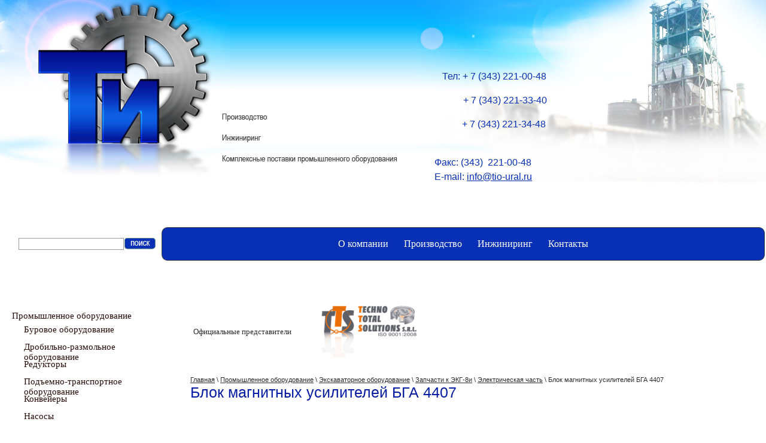

--- FILE ---
content_type: text/html; charset=utf-8
request_url: http://www.tio-ural.ru/165
body_size: 40175
content:
<!DOCTYPE html PUBLIC "-//W3C//DTD XHTML 1.0 Transitional//EN" "http://www.w3.org/TR/xhtml1/DTD/xhtml1-transitional.dtd">
<html xmlns="http://www.w3.org/1999/xhtml"  >
<head>
<meta name="robots" content="index,follow" />
<meta http-equiv="Content-Type" content="text/html; charset=UTF-8" />
<meta name="description" content="Блок магнитных усилителей БГА 4407" />
<meta name="keywords" content="Блок магнитных усилителей БГА 4407" />
<meta name="robots" content="all">
<title>Блок магнитных усилителей БГА 4407</title>
<script src="/t/images/jquery1.3.2.min.js"></script>

<link rel="icon" href="/t/images/favicon.ico" type="image/x-icon" />
<link rel="shortcut icon" href="/t/images/favicon.ico" type="image/x-icon" />

<link href="/t/v5/images/styles.css" rel="stylesheet" type="text/css" />

<!--[if lte IE 6]>
<style>
#png {behavior: url(/t/v5/images/iepngfix.htc)}
</style>
<![endif]--> 

<meta name="yandex-verification" content="bcbbde89f62514d5" />
<meta name="google-site-verification" content="aVwugRn3vqDEDrRIaCTh6aH-IFkX7mFf5_FZMbF_s70" />

            <!-- 46b9544ffa2e5e73c3c971fe2ede35a5 -->
            <script src='/shared/s3/js/lang/ru.js'></script>
            <script src='/shared/s3/js/common.min.js'></script>
        <link rel='stylesheet' type='text/css' href='/shared/s3/css/calendar.css' /><link rel='stylesheet' type='text/css' href='/shared/highslide-4.1.13/highslide.min.css'/>
<script type='text/javascript' src='/shared/highslide-4.1.13/highslide.packed.js'></script>
<script type='text/javascript'>
hs.graphicsDir = '/shared/highslide-4.1.13/graphics/';
hs.outlineType = null;
hs.showCredits = false;
hs.lang={cssDirection:'ltr',loadingText:'Загрузка...',loadingTitle:'Кликните чтобы отменить',focusTitle:'Нажмите чтобы перенести вперёд',fullExpandTitle:'Увеличить',fullExpandText:'Полноэкранный',previousText:'Предыдущий',previousTitle:'Назад (стрелка влево)',nextText:'Далее',nextTitle:'Далее (стрелка вправо)',moveTitle:'Передвинуть',moveText:'Передвинуть',closeText:'Закрыть',closeTitle:'Закрыть (Esc)',resizeTitle:'Восстановить размер',playText:'Слайд-шоу',playTitle:'Слайд-шоу (пробел)',pauseText:'Пауза',pauseTitle:'Приостановить слайд-шоу (пробел)',number:'Изображение %1/%2',restoreTitle:'Нажмите чтобы посмотреть картинку, используйте мышь для перетаскивания. Используйте клавиши вперёд и назад'};</script>
<link rel="icon" href="/favicon.ico" type="image/vnd.microsoft.icon">



</head>

<body>

<div style="position:absolute; top:0; left:50px"><a href="http://www.tio-ural.ru/"><img src="/t/v5/images/spacer.gif" title="На главную" width="300" height="250" border="0" /></a></div>


<table width="100%" border="0" cellspacing="0" cellpadding="0" id="pic1">
  <tr>
    <td height="285" valign="bottom"><table width="100%" border="0" cellspacing="0" cellpadding="0" id="pic2">
<tr><td valign="bottom" height="285"><div style="padding:0 50px 16px 366px"><table width="560" border="0" cellspacing="0" cellpadding="0">
  <tr>
    <td height="100" colspan="2" style="padding-left:50px"></td>
  </tr>
  <tr>
    <td><div style="background:url(/t/v5/images/words.png) no-repeat; width:302px; height:90px" id="png">&nbsp;</div></td>
    <td align="right"><table width="200" border="0" cellspacing="0" cellpadding="0" align="right" style="text-align:left">
<tr><td class="tel"><p style="text-align: center;">Тел: <span class="skype_c2c_container" dir="ltr" onmouseout="SkypeClick2Call.MenuInjectionHandler.hideMenu(event)" onmouseover="SkypeClick2Call.MenuInjectionHandler.showMenu(this, event)"><span class="skype_c2c_highlighting_inactive_common" dir="ltr"><span class="skype_c2c_textarea_span">+ 7 <span class="skype_c2c_text_span">(343) 221-00-48</span></span></span></span></p>

<p style="text-align: center;"><span class="skype_c2c_container" dir="ltr" onmouseout="SkypeClick2Call.MenuInjectionHandler.hideMenu(event)" onmouseover="SkypeClick2Call.MenuInjectionHandler.showMenu(this, event)"><span class="skype_c2c_highlighting_inactive_common" dir="ltr"><span class="skype_c2c_textarea_span"><span class="skype_c2c_free_text_span">&nbsp;&nbsp;&nbsp;&nbsp; &nbsp; &nbsp; </span></span></span></span><span class="skype_c2c_print_container">+ 7 (343) 221-33-40</span></p>

<p style="text-align: center;">&nbsp; &nbsp; &nbsp; &nbsp; <span class="skype_c2c_print_container">+ 7 (343) 221-34-48</span></p>

<p style="text-align: justify;"><br />
Факс: (343)&nbsp; 221-00-48<br />
<span style="font-size: 17px;"><span style="font-size: 12pt;">E-mail: </span><a href="mailto:info@tio-ural.ru"><span style="font-size: 12pt;">info@tio-ural.ru</span></a></span></p>

<div class="skype_c2c_menu_container" id="skype_c2c_menu_container" onmouseout="SkypeClick2Call.MenuInjectionHandler.hideMenu(event)" onmouseover="SkypeClick2Call.MenuInjectionHandler.showMenu(this, event)" style="left: 79px; top: 83px; display: none;">
<div class="skype_c2c_menu_click2call"><a class="skype_c2c_menu_click2call_action" href="skype:+73432210048?call&amp;origin=FFTB/SPNR/7.1.15383.6004/http%3A%2F%2Fcp3.megagroup.ru%2Fmy%2Fs3%2Fdata%2Fmenu%2Fedit.php" id="skype_c2c_menu_click2call_action">Позвонить</a></div>

<div class="skype_c2c_menu_click2sms"><a class="skype_c2c_menu_click2sms_action" href="skype:+73432210048?sms&amp;origin=FFTB/SPNR/7.1.15383.6004/http%3A%2F%2Fcp3.megagroup.ru%2Fmy%2Fs3%2Fdata%2Fmenu%2Fedit.php" id="skype_c2c_menu_click2sms_action">Отправить SMS</a></div>

<div class="skype_c2c_menu_add2skype"><a class="skype_c2c_menu_add2skype_text" href="skype:+73432210048?add&amp;origin=FFTB/SPNR/7.1.15383.6004/http%3A%2F%2Fcp3.megagroup.ru%2Fmy%2Fs3%2Fdata%2Fmenu%2Fedit.php" id="skype_c2c_menu_add2skype_text">Добавить в Skype</a></div>

<div class="skype_c2c_menu_toll_info"><span class="skype_c2c_menu_toll_callcredit">Call with Skype credits</span><span class="skype_c2c_menu_toll_free">БЕСПЛАТНО в Skype</span></div>
</div>

<p>&nbsp;</p></td></tr>
</table> </td>
  </tr>
</table></div></td></tr>
</table>
</td>
  </tr>
  <tr>
    <td height="56"><table width="100%" border="0" cellspacing="0" cellpadding="0">
  <tr>
    <td width="260" height="56" align="right" style="padding:0 10px 0 0"><form action="/search" style="margin:0px" method="GET" name="" id=""><table width="0%" border="0" cellspacing="0" cellpadding="0"><tr>
    <td><input name="search" type="text"  class="search" onClick="this.value='';" /></td>
    <td><img src="/t/v5/images/spacer.gif" width="1" height="1"></td>
    <td><input name="image" type="image"  src="/t/v5/images/search.gif" tppabs="/t/v5/images/search.gif" align="middle" width="52" height="19"></td></tr></table><re-captcha data-captcha="recaptcha"
     data-name="captcha"
     data-sitekey="6LcNwrMcAAAAAOCVMf8ZlES6oZipbnEgI-K9C8ld"
     data-lang="ru"
     data-rsize="invisible"
     data-type="image"
     data-theme="light"></re-captcha></form></td>
    <td style="padding:0 2px 0 0"><table width="100%" border="0" cellspacing="0" cellpadding="0">
  <tr>
    <td width="10"><img src="/t/v5/images/m2_left.gif" width="10" height="56" /></td>
    <td align="center" id="m2_bg"><table width="0%" border="0" cellspacing="0" cellpadding="0">
  <tr>
        <td class="menutop"><a  href="/about">О компании</a></td>
        <td class="menutop"><a  href="/proizvodstvo">Производство</a></td>
        <td class="menutop"><a  href="/inzhiniring">Инжиниринг</a></td>
        <td class="menutop"><a  href="/kontakty">Контакты</a></td>
      </tr>
</table>
</td>
    <td width="10"><img src="/t/v5/images/m2_right.gif" width="10" height="56" /></td>
  </tr>
</table>
</td>
  </tr>
</table>
</td>
  </tr>
  <tr>
    <td valign="top"><table width="100%" border="0" cellspacing="0" cellpadding="0">
  <tr>
    <td width="300" valign="top" height="300"><table width="300" border="0" cellspacing="0" cellpadding="0">
  <tr>
    <td>
      
      <!--m.i.-->


<style>
	ul.menu ul, ul.menu li {padding:0; margin:0; list-style:none;}
	#left_m li {padding:6px 0;}
	ul.menu ul {margin-left:20px;}
</style>



<div id="left_m">
<ul class="menu">
                            <li><a  href="/pro">Промышленное оборудование</a>
                                                        <ul style="display:none;">
                                    	 <li ><a  href="/burovoe_oborudovanie">Буровое оборудование</a>
                                                        </li>
                                                    	 <li ><a  href="http://tio.tio-ural.ru/drobilno-razmolnoe-oborudovanie">Дробильно-размольное оборудование</a>
                                                        </li>
                                                    	 <li ><a  href="/reduktora">Редукторы</a>
                                                        <ul style="display:none;">
                                    	 <li ><a  href="/cilindricheskiy">Цилиндрические</a>
                                                        <ul style="display:none;">
                                    	 <li ><a  href="/chervyachnye">Редукторы цилиндрические одноступенчатые 1ЦУ</a>
                                                        </li>
                                                    	 <li ><a  href="/reduktory_cilindricheski">Редукторы цилиндрические двухступенчатые 1Ц2У, Ц2У, Ц2, Ц2Н, РМ, РЦД</a>
                                                        </li>
                                                    	 <li ><a  href="/reduktory_cilindricheski1">Редукторы цилиндрические трехступенчатые ЦТНД, 1Ц3У</a>
                                                        </li>
                                                    	 <li ><a  href="/reduktory_cilindricheski2">Редукторы цилиндрические вертикальные В, В(ф), ВК, ВКУ</a>
                                                        </li>
                                    </ul></li>
                                                    	 <li ><a  href="/vertikalnye">Коническо-цилиндрические редукторы</a>
                                                        </li>
                                                    	 <li ><a  href="/chervyachnye_reduktory">Червячные редукторы</a>
                                                        <ul style="display:none;">
                                    	 <li ><a  href="/reduktory_chervyachnye_o">Редукторы червячные одноступенчатые</a>
                                                        </li>
                                                    	 <li ><a  href="/reduktory_chervyachnye_d">Редукторы червячные двухступенчатые</a>
                                                        </li>
                                    </ul></li>
                                                    	 <li ><a  href="/motor-reduktory">Мотор-редукторы</a>
                                                        <ul style="display:none;">
                                    	 <li ><a  href="/chervyachnye_odnostupenc">Червячные одноступенчатые мотор-редукторы</a>
                                                        </li>
                                                    	 <li ><a  href="/chervyachnye_dvuhstupenc">Червячные двухступенчатые мотор-редукторы</a>
                                                        </li>
                                                    	 <li ><a  href="/cilindricheskie_motor-re">Цилиндрические мотор-редукторы 4МЦ2С</a>
                                                        </li>
                                                    	 <li ><a  href="/planetarnye_motor-redukt">Планетарные мотор-редукторы</a>
                                                        <ul style="display:none;">
                                    	 <li ><a  href="/motor-reduktory_planetar">Мотор-редукторы планетарные типа МП</a>
                                                        </li>
                                                    	 <li ><a  href="/motor-reduktor_g3lw">Мотор-редуктор G3LW-32-200-T040WE</a>
                                                        </li>
                                    </ul></li>
                                    </ul></li>
                                                    	 <li ><a  href="/importnye_reduktory">Импортные редукторы</a>
                                                        </li>
                                    </ul></li>
                                                    	 <li ><a  href="/podemno-transportnoe">Подъемно-транспортное оборудование</a>
                                                        <ul style="display:none;">
                                    	 <li ><a  href="/gruzopodemnoe_oborudov">Грузоподъемное оборудование для стройки</a>
                                                        <ul style="display:none;">
                                    	 <li ><a  href="/krany_-_konsolnye">краны - консольные</a>
                                                        </li>
                                                    	 <li ><a  href="/zapchasti_dlya_gruzopod">запчасти для грузоподъемной техники</a>
                                                        </li>
                                                    	 <li ><a  href="/kran-balki">кран-балки</a>
                                                        </li>
                                                    	 <li ><a  href="/krany1">краны</a>
                                                        </li>
                                                    	 <li ><a  href="/lyulki_stroitelnye_f">люльки строительные фасадные</a>
                                                        </li>
                                                    	 <li ><a  href="/podemniki_machtovye">подъемники мачтовые</a>
                                                        </li>
                                                    	 <li ><a  href="/podemniki_teleskopiche">подъемники телескопические грузолюдские</a>
                                                        </li>
                                    </ul></li>
                                                    	 <li ><a  href="/lebedki">Лебедки</a>
                                                        <ul style="display:none;">
                                    	 <li ><a  href="/komplektuyuschie_k_lebed">комплектующие к лебедкам</a>
                                                        </li>
                                                    	 <li ><a  href="/lebedki_ruchnye">лебедки ручные</a>
                                                        </li>
                                                    	 <li ><a  href="/lebedki_elektricheskie">лебедки электрические</a>
                                                        </li>
                                                    	 <li ><a  href="/lebedki_elektricheskie_i">лебедки электрические импортные</a>
                                                        </li>
                                    </ul></li>
                                                    	 <li ><a  href="/podemno-transportnaya_">Подъемно-транспортная техника</a>
                                                        <ul style="display:none;">
                                    	 <li ><a  href="/vilochnye_pogruzchiki">Вилочные погрузчики</a>
                                                        </li>
                                                    	 <li ><a  href="/telezhki-platformy">Тележки-платформы</a>
                                                        </li>
                                                    	 <li ><a  href="/telezhki_gidravlicheskie">Тележки гидравлические</a>
                                                        </li>
                                                    	 <li ><a  href="/telezhki_shtabelery">Тележки штабелеры</a>
                                                        </li>
                                    </ul></li>
                                                    	 <li ><a  href="/tali,_bloki,_polispasty">Тали, блоки, полиспасты</a>
                                                        <ul style="display:none;">
                                    	 <li ><a  href="/bloki_montazhnye,_polisp">блоки монтажные, полиспасты</a>
                                                        </li>
                                                    	 <li ><a  href="/mehanizmy_peredvizheniya">механизмы передвижения тали (кошки)</a>
                                                        </li>
                                                    	 <li ><a  href="/tali_ruchnye_rychazhnye">тали ручные рычажные</a>
                                                        </li>
                                                    	 <li ><a  href="/tali_ruchnye_shesterench">тали ручные шестеренчатые</a>
                                                        </li>
                                                    	 <li ><a  href="/tali_elektricheskie">тали электрические</a>
                                                        </li>
                                                    	 <li ><a  href="/tali_elektricheskie_impo">тали электрические импортные</a>
                                                        </li>
                                                    	 <li ><a  href="/elektroprivod_dlya_vorot">электропривод для ворот</a>
                                                        </li>
                                    </ul></li>
                                                    	 <li ><a  href="/domkraty">Домкраты</a>
                                                        <ul style="display:none;">
                                    	 <li ><a  href="/domkraty_gidravlicheskie">домкраты гидравлические</a>
                                                        </li>
                                                    	 <li ><a  href="/domkraty_reechnye">домкраты реечные</a>
                                                        </li>
                                    </ul></li>
                                                    	 <li ><a  href="/montazhnaya_osnastka,_za">Монтажная оснастка, такелаж</a>
                                                        <ul style="display:none;">
                                    	 <li ><a  href="/vynosnye_ploschadki,_osn">выносные площадки, оснастка</a>
                                                        </li>
                                                    	 <li ><a  href="/talrepy">талрепы</a>
                                                        </li>
                                    </ul></li>
                                                    	 <li ><a  href="/stropy,_kanaty,_trosy">Стропы, канаты, комплектующие</a>
                                                        <ul style="display:none;">
                                    	 <li ><a  href="/kanat_stalnoy">канат стальной</a>
                                                        </li>
                                                    	 <li ><a  href="/stropy_gruzovye_kanatnye">стропы грузовые канатные</a>
                                                        </li>
                                                    	 <li ><a  href="/stropy_gruzovye_tekstil">стропы грузовые текстильные</a>
                                                        </li>
                                                    	 <li ><a  href="/stropy_gruzovye_cepnye">стропы грузовые цепные</a>
                                                        </li>
                                                    	 <li ><a  href="/tros">трос</a>
                                                        </li>
                                                    	 <li ><a  href="/koushi">коуши</a>
                                                        </li>
                                    </ul></li>
                                                    	 <li ><a  href="/zahvaty">Захваты</a>
                                                        <ul style="display:none;">
                                    	 <li ><a  href="/kleshevoy_zahvat">Клещевой тип</a>
                                                        </li>
                                                    	 <li ><a  href="/excentrikovy_type">Эксцентриковый тип</a>
                                                        </li>
                                                    	 <li ><a  href="/zazhimnoy_type">Зажимной тип</a>
                                                        </li>
                                                    	 <li ><a  href="/vylochny_type">Вилочный тип</a>
                                                        </li>
                                                    	 <li ><a  href="/koromyslovy_type">Коромысловый тип</a>
                                                        </li>
                                                    	 <li ><a  href="/klynovoy_type">Клиновой тип</a>
                                                        </li>
                                                    	 <li ><a  href="/special_prisposob">Специализированные грузозахватные приспособления</a>
                                                        </li>
                                                    	 <li ><a  href="/shtyrevoy_type">Штыревой тип</a>
                                                        </li>
                                                    	 <li ><a  href="/magnitnye_zahvaty">Магнитные захваты и кантователи</a>
                                                        </li>
                                                    	 <li ><a  href="/importnye_zahvaty">Импортные</a>
                                                        </li>
                                    </ul></li>
                                                    	 <li ><a  href="/traversy">Траверсы</a>
                                                        <ul style="display:none;">
                                    	 <li ><a  href="/lineinye_traversy">Линейные</a>
                                                        </li>
                                                    	 <li ><a  href="/trybnye_traversy">Трубные</a>
                                                        </li>
                                                    	 <li ><a  href="/tin_traversy">Т-образные и Н-образные</a>
                                                        </li>
                                                    	 <li ><a  href="/spredery_traversy">Спредеры</a>
                                                        </li>
                                                    	 <li ><a  href="/neftegaz_traversy">Для нефтегазовой отрасли</a>
                                                        </li>
                                                    	 <li ><a  href="/zhd_traversy">Для железнодорожной отрасли</a>
                                                        </li>
                                                    	 <li ><a  href="/konteiner_traversy">Для контейнеров</a>
                                                        </li>
                                    </ul></li>
                                                    	 <li ><a  href="http://tio.tio-ural.ru/gruz_emt">Грузоподъемные электромагниты</a>
                                                        </li>
                                                    	 <li ><a  href="http://tio.tio-ural.ru/gruz_zahvaty">Магнитные грузозахваты</a>
                                                        </li>
                                                    	 <li ><a  href="http://tio.tio-ural.ru/greyfer">Грейферы</a>
                                                        </li>
                                                    	 <li ><a  href="http://tio.tio-ural.ru/zhelezootdelytely">Железоотделители</a>
                                                        </li>
                                                    	 <li ><a  href="http://tio.tio-ural.ru/system_upr">Системы управления</a>
                                                        </li>
                                                    	 <li ><a  href="http://tio.tio-ural.ru/ibp_emt">ИБП для электромагнитов</a>
                                                        </li>
                                                    	 <li ><a  href="http://tio.tio-ural.ru/ekskav">Оборудование для экскаваторов</a>
                                                        </li>
                                    </ul></li>
                                                    	 <li ><a  href="/konveyery">Конвейеры</a>
                                                        <ul style="display:none;">
                                    	 <li ><a  href="/transportery_lentochnye_">Транспортеры ленточные различных модификаций</a>
                                                        </li>
                                                    	 <li ><a  href="/konveyer_vintovoy_bkv">Конвейер винтовой БКВ</a>
                                                        </li>
                                                    	 <li ><a  href="/konveyer_vintovoy_kv">Конвейер винтовой КВ</a>
                                                        </li>
                                    </ul></li>
                                                    	 <li ><a  href="/nasosy">Насосы</a>
                                                        <ul style="display:none;">
                                    	 <li ><a  href="/benzinovye_svn,_scl,_cn,">Бензиновые СВН, СЦЛ, ЦН, ВК-2Г</a>
                                                        </li>
                                                    	 <li ><a  href="/bytovye_rucheek,_b">Бытовые «Ручеек», «Бурун», ЦВЦ</a>
                                                        </li>
                                                    	 <li ><a  href="/vihrevye_vk,_vks,_vko">Вихревые ВК, ВКС, ВКО</a>
                                                        </li>
                                                    	 <li ><a  href="/vakuumnyy_vodokolcevoy">Вакуумный водокольцевой ВВН</a>
                                                        </li>
                                                    	 <li ><a  href="/dvuhstoronnego_vhoda_d,_">Двухстороннего входа Д, 1Д</a>
                                                        </li>
                                                    	 <li ><a  href="/dlya_gidrosistem">Для гидросистем</a>
                                                        </li>
                                                    	 <li ><a  href="/dozirovochnye_nd,_ndr,_n">Дозировочные НД, НДР, НДЭ</a>
                                                        </li>
                                                    	 <li ><a  href="/kondensatnye_kc,_ksv">Конденсатные Кc, КсВ</a>
                                                        </li>
                                                    	 <li ><a  href="/konsolnye_k,_km">Консольные К, КМ</a>
                                                        </li>
                                                    	 <li ><a  href="/maslonasosy_nmsh,_sh,_ns">Маслонасосы НМШ, Ш, НШ</a>
                                                        </li>
                                                    	 <li ><a  href="/massnye_nasosy_bm">Массные насосы БМ</a>
                                                        </li>
                                                    	 <li ><a  href="/nasosy_m">Насосы М</a>
                                                        </li>
                                                    	 <li ><a  href="/nasosy_gnom">Насосы ГНОМ</a>
                                                        </li>
                                                    	 <li ><a  href="/nasosy_gnom_vzryvozaschi">Насосы ГНОМ взрывозащищенные</a>
                                                        </li>
                                                    	 <li ><a  href="/peskovye_vertikalnye">Песковые вертикальные</a>
                                                        </li>
                                                    	 <li ><a  href="/peskovye_gorizontalnye">Песковые горизонтальные</a>
                                                        </li>
                                                    	 <li ><a  href="/porshnevye,_plunzhernye_">Поршневые, плунжерные ПТ, Т, АН</a>
                                                        </li>
                                                    	 <li ><a  href="/fekalnye_cmk">Фекальные ЦМК</a>
                                                        </li>
                                                    	 <li ><a  href="/fekalnye_cmf">Фекальные ЦМФ</a>
                                                        </li>
                                                    	 <li ><a  href="/fekalnye_npk">Фекальные НПК</a>
                                                        </li>
                                                    	 <li ><a  href="/himicheskie_h,_ho,_ah,_h">Химические Х, ХО, АХ, ХП, АХП</a>
                                                        </li>
                                                    	 <li ><a  href="/avtomatizirovannaya_sist">Автоматизированная система АСПД</a>
                                                        </li>
                                                    	 <li ><a  href="/sekcionnye_cnsg,_v,_n,_">Секционные ЦНС(Г, В, Н, М, К)</a>
                                                        </li>
                                                    	 <li ><a  href="/skvazhinnye_nasosy_ecv">Скважинные насосы ЭЦВ</a>
                                                        </li>
                                                    	 <li ><a  href="/stochnomassnye_sm">Сточномассные СМ</a>
                                                        </li>
                                                    	 <li ><a  href="/stanciya_upravleniya_suz">Станция управления СУЗ</a>
                                                        </li>
                                                    	 <li ><a  href="/stanciya_avtomat._upravl">Станция автомат. управления (САУ)</a>
                                                        </li>
                                                    	 <li ><a  href="/dlya_transformatorov">Электронасосы для трансформаторов</a>
                                                        </li>
                                                    	 <li ><a  href="/sudovye-1">Судовые</a>
                                                        </li>
                                    </ul></li>
                                                    	 <li ><a  href="/ventilyatory_i_dymososy">Вентиляторы и дымососы</a>
                                                        <ul style="display:none;">
                                    	 <li ><a  href="/ventilyatory_obschego">Вентиляторы общего и специального назначения</a>
                                                        <ul style="display:none;">
                                    	 <li ><a  href="/ventilyatory_tipa_vdn">Вентиляторы типа ВДН</a>
                                                        <ul style="display:none;">
                                    	 <li ><a  href="/vdn-6,3">ВДН-6,3</a>
                                                        </li>
                                                    	 <li ><a  href="/vdn_-8">ВДН -8</a>
                                                        </li>
                                                    	 <li ><a  href="/vdn-9">ВДН-9</a>
                                                        </li>
                                                    	 <li ><a  href="/vdn_10">ВДН 10</a>
                                                        </li>
                                                    	 <li ><a  href="/vdn-11,2">ВДН-11,2</a>
                                                        </li>
                                                    	 <li ><a  href="/vdn-12,5">ВДН-12,5</a>
                                                        </li>
                                                    	 <li ><a  href="/ventilyator_vdn-13">ВДН-13</a>
                                                        </li>
                                                    	 <li ><a  href="/vdn-15">ВДН-15</a>
                                                        </li>
                                                    	 <li ><a  href="/vdn_17">ВДН 17</a>
                                                        </li>
                                                    	 <li ><a  href="/vdn_18">ВДН 18</a>
                                                        </li>
                                                    	 <li ><a  href="/vdn_20">ВДН 20</a>
                                                        </li>
                                                    	 <li ><a  href="/vdn_22">ВДН 22</a>
                                                        </li>
                                                    	 <li ><a  href="/vdn_24">ВДН 24</a>
                                                        </li>
                                                    	 <li ><a  href="/vdn_26">ВДН 26</a>
                                                        </li>
                                    </ul></li>
                                                    	 <li ><a  href="/radialnye_ventilyatory">Радиальные вентиляторы</a>
                                                        <ul style="display:none;">
                                    	 <li ><a  href="/radialnye_ventilyatory1">Радиальные вентиляторы высокого давления типа ВВД, ВЦ6-28, ВР132-30</a>
                                                        <ul style="display:none;">
                                    	 <li ><a  href="/ventilyatory_korrozionno">Вентиляторы коррозионностойкие из нержавеющей стали (К1)</a>
                                                        <ul style="display:none;">
                                    	 <li ><a  href="/vvd-5k">ВВД-5К</a>
                                                        </li>
                                                    	 <li ><a  href="/vr132-30-6,3k">ВР132-30-6,3К</a>
                                                        </li>
                                                    	 <li ><a  href="/vr132-30-8k">ВР132-30-8К</a>
                                                        </li>
                                                    	 <li ><a  href="/vr132-30-10k">ВР132-30-10К</a>
                                                        </li>
                                                    	 <li ><a  href="/vr132-30-5k">ВР132-30-5К</a>
                                                        </li>
                                                    	 <li ><a  href="/vvd-6,3k">ВВД-6,3К</a>
                                                        </li>
                                                    	 <li ><a  href="/vvd-10k">ВВД-10К</a>
                                                        </li>
                                    </ul></li>
                                                    	 <li ><a  href="/ventilyatory_obschego_na">Вентиляторы общего назначения из углеродистой стали</a>
                                                        <ul style="display:none;">
                                    	 <li ><a  href="/vvd-5">ВВД-5</a>
                                                        </li>
                                                    	 <li ><a  href="/vvd-8">ВВД-8</a>
                                                        </li>
                                                    	 <li ><a  href="/vvd-9">ВВД-9</a>
                                                        </li>
                                                    	 <li ><a  href="/vvd-11,2">ВВД-11,2</a>
                                                        </li>
                                                    	 <li ><a  href="/vr132-30-6,3">ВР132-30-6,3</a>
                                                        </li>
                                                    	 <li ><a  href="/vr132-30-8">ВР132-30-8</a>
                                                        </li>
                                                    	 <li ><a  href="/vr132-30-10">ВР132-30-10</a>
                                                        </li>
                                                    	 <li ><a  href="/vr132-30-5">ВР132-30-5</a>
                                                        </li>
                                                    	 <li ><a  href="/vvd-6,3">ВВД-6,3</a>
                                                        </li>
                                                    	 <li ><a  href="/vvd-10">ВВД-10</a>
                                                        </li>
                                                    	 <li ><a  href="/vc6-28-6,3">ВЦ6-28-6,3</a>
                                                        </li>
                                                    	 <li ><a  href="/vc6-28-8">ВЦ6-28-8</a>
                                                        </li>
                                                    	 <li ><a  href="/vc6-28-10">ВЦ6-28-10</a>
                                                        </li>
                                    </ul></li>
                                    </ul></li>
                                                    	 <li ><a  href="/radialnye_ventilyatory2">Радиальные вентиляторы высокого давления типа ВПЗ</a>
                                                        <ul style="display:none;">
                                    	 <li ><a  href="/ventilyatory_obschego_na1">Вентиляторы общего назначения из углеродистой стали</a>
                                                        <ul style="display:none;">
                                    	 <li ><a  href="/vp3-0,3/700">ВП3-0,3/700</a>
                                                        </li>
                                                    	 <li ><a  href="/vp3-0,72/1000">ВП3-0,72/1000</a>
                                                        </li>
                                                    	 <li ><a  href="/vp3-3,6/650">ВП3-3,6/650</a>
                                                        </li>
                                                    	 <li ><a  href="/vp3-9,6/1200">ВП3-9,6/1200</a>
                                                        </li>
                                    </ul></li>
                                    </ul></li>
                                                    	 <li ><a  href="/radialnye_ventilyatory3">Радиальные вентиляторы высокого давления типа ВР-12-26</a>
                                                        <ul style="display:none;">
                                    	 <li ><a  href="/ventilyatory_obschego_na2">Вентиляторы общего назначения из углеродистой стали</a>
                                                        <ul style="display:none;">
                                    	 <li ><a  href="/vr12-26-2,5">ВР12-26-2,5</a>
                                                        </li>
                                                    	 <li ><a  href="/vr12-26-3,15">ВР12-26-3,15</a>
                                                        </li>
                                                    	 <li ><a  href="/vr12-26-4">ВР12-26-4</a>
                                                        </li>
                                                    	 <li ><a  href="/vr12-26-5">ВР12-26-5</a>
                                                        </li>
                                    </ul></li>
                                    </ul></li>
                                                    	 <li ><a  href="/radialnye_ventilyatory4">Радиальные вентиляторы низкого и среднего давления типа ВЦ-76</a>
                                                        <ul style="display:none;">
                                    	 <li ><a  href="/ventilyatory_korrozionno1">Вентиляторы коррозионностойкие из нержавеющей стали (К1)</a>
                                                        <ul style="display:none;">
                                    	 <li ><a  href="/vc4-76-8k1">ВЦ4-76-8К1</a>
                                                        </li>
                                                    	 <li ><a  href="/vc4-76-10k1">ВЦ4-76-10К1</a>
                                                        </li>
                                                    	 <li ><a  href="/vc4-76-16k1">ВЦ4-76-16К1</a>
                                                        </li>
                                                    	 <li ><a  href="/vc4-76-20k1">ВЦ4-76-20К1</a>
                                                        </li>
                                    </ul></li>
                                                    	 <li ><a  href="/ventilyatory_korrozionno2">Вентиляторы коррозионностойкие теплостойкие из нержавеющей стали (К1Ж2)</a>
                                                        <ul style="display:none;">
                                    	 <li ><a  href="/vc4-76-8k1zh">ВЦ4-76-8К1Ж</a>
                                                        </li>
                                                    	 <li ><a  href="/vc4-76-10k1zh">ВЦ4-76-10К1Ж</a>
                                                        </li>
                                                    	 <li ><a  href="/vc4-76-16k1zh">ВЦ4-76-16К1Ж</a>
                                                        </li>
                                                    	 <li ><a  href="/vc4-76-20k1zh">ВЦ4-76-20К1Ж</a>
                                                        </li>
                                    </ul></li>
                                                    	 <li ><a  href="/ventilyatory_obschego_na3">Вентиляторы общего назначения из углеродистой стали</a>
                                                        <ul style="display:none;">
                                    	 <li ><a  href="/vc4-76-8">ВЦ4-76-8</a>
                                                        </li>
                                                    	 <li ><a  href="/vc4-76-10">ВЦ4-76-10</a>
                                                        </li>
                                                    	 <li ><a  href="/vc4-76-16">ВЦ4-76-16</a>
                                                        </li>
                                                    	 <li ><a  href="/vc4-76-20">ВЦ4-76-20</a>
                                                        </li>
                                    </ul></li>
                                                    	 <li ><a  href="/ventilyatory_obschego_na4">Вентиляторы общего назначения теплостойкие из углеродистой стали (Ж2)</a>
                                                        <ul style="display:none;">
                                    	 <li ><a  href="/vc4-76-8zh">ВЦ4-76-8Ж</a>
                                                        </li>
                                                    	 <li ><a  href="/vc4-76-10zh">ВЦ4-76-10Ж</a>
                                                        </li>
                                                    	 <li ><a  href="/vc4-76-16zh">ВЦ4-76-16Ж</a>
                                                        </li>
                                                    	 <li ><a  href="/vc4-76-20zh">ВЦ4-76-20Ж</a>
                                                        </li>
                                    </ul></li>
                                    </ul></li>
                                                    	 <li ><a  href="/radialnye_ventilyatory5">Радиальные вентиляторы низкого и среднего давления типа ВЦ14-46</a>
                                                        <ul style="display:none;">
                                    	 <li ><a  href="/ventilyatory_korrozionno3">Вентиляторы коррозионностойкие из нержавеющей стали (К1)</a>
                                                        <ul style="display:none;">
                                    	 <li ><a  href="/vc14-46-3,15k1">ВЦ14-46-3,15К1</a>
                                                        </li>
                                                    	 <li ><a  href="/vc14-46-4_k1">ВЦ14-46-4 K1</a>
                                                        </li>
                                                    	 <li ><a  href="/vc14-46-6,3k1">ВЦ14-46-6,3К1</a>
                                                        </li>
                                                    	 <li ><a  href="/vc14-46-8k1">ВЦ14-46-8К1</a>
                                                        </li>
                                                    	 <li ><a  href="/vc14-46-2,5k1">ВЦ14-46-2,5К1</a>
                                                        </li>
                                    </ul></li>
                                                    	 <li ><a  href="/ventilyatory_korrozionno4">Вентиляторы коррозионностойкие теплостойкие из нержавеющей стали (К1Ж2)</a>
                                                        <ul style="display:none;">
                                    	 <li ><a  href="/vc14-46-3,15k1zh">ВЦ14-46-3,15К1Ж</a>
                                                        </li>
                                                    	 <li ><a  href="/vc14-46-4k1zh">ВЦ14-46-4К1Ж</a>
                                                        </li>
                                                    	 <li ><a  href="/vc14-46-5k1zh">ВЦ14-46-5К1Ж</a>
                                                        </li>
                                                    	 <li ><a  href="/vc14-46-6,3k1zh">ВЦ14-46-6,3К1Ж</a>
                                                        </li>
                                                    	 <li ><a  href="/vc14-46-8k1zh">ВЦ14-46-8К1Ж</a>
                                                        </li>
                                                    	 <li ><a  href="/vc14-46-2,5k1zh">ВЦ14-46-2,5К1Ж</a>
                                                        </li>
                                    </ul></li>
                                                    	 <li ><a  href="/ventilyatory_obschego_na5">Вентиляторы общего назначения из алюминиевых сплавов (КЗ)</a>
                                                        <ul style="display:none;">
                                    	 <li ><a  href="/vc14-46-3,15kz">ВЦ14-46-3,15КЗ</a>
                                                        </li>
                                                    	 <li ><a  href="/vc14-46-4kz">ВЦ14-46-4КЗ</a>
                                                        </li>
                                                    	 <li ><a  href="/vc14-46-5kz">ВЦ14-46-5КЗ</a>
                                                        </li>
                                                    	 <li ><a  href="/vc14-46-6,3k3">ВЦ14-46-6,3К3</a>
                                                        </li>
                                                    	 <li ><a  href="/vc14-46_-_8k3">ВЦ14-46 - 8К3</a>
                                                        </li>
                                                    	 <li ><a  href="/vc14-46-2,5kz">ВЦ14-46-2,5КЗ</a>
                                                        </li>
                                    </ul></li>
                                                    	 <li ><a  href="/ventilyatory_obschego_na6">Вентиляторы общего назначения из углеродистой стали</a>
                                                        <ul style="display:none;">
                                    	 <li ><a  href="/vc14-46-3,15">ВЦ14-46-3,15</a>
                                                        </li>
                                                    	 <li ><a  href="/vc14-46-4">ВЦ14-46-4</a>
                                                        </li>
                                                    	 <li ><a  href="/vc14-46-5">ВЦ14-46-5</a>
                                                        </li>
                                                    	 <li ><a  href="/vc14-46-6,3">ВЦ14-46-6,3</a>
                                                        </li>
                                                    	 <li ><a  href="/vc14-46-8">ВЦ14-46-8</a>
                                                        </li>
                                                    	 <li ><a  href="/vc14-46-2,5">ВЦ14-46-2,5</a>
                                                        </li>
                                    </ul></li>
                                                    	 <li ><a  href="/ventilyatory_obschego_na7">Вентиляторы общего назначения теплостойкие из углеродистой стали (Ж2)</a>
                                                        <ul style="display:none;">
                                    	 <li ><a  href="/vc14-46-3,15zh">ВЦ14-46-3,15Ж</a>
                                                        </li>
                                                    	 <li ><a  href="/vc14-46-4zh">ВЦ14-46-4Ж</a>
                                                        </li>
                                                    	 <li ><a  href="/vc14-46-5_zh">ВЦ14-46-5 Ж</a>
                                                        </li>
                                                    	 <li ><a  href="/vc14-46-6,3zh">ВЦ14-46-6,3Ж</a>
                                                        </li>
                                                    	 <li ><a  href="/vc14-46-8zh">ВЦ14-46-8Ж</a>
                                                        </li>
                                                    	 <li ><a  href="/vc14-46-2,5zh">ВЦ14-46-2,5Ж</a>
                                                        </li>
                                    </ul></li>
                                    </ul></li>
                                                    	 <li ><a  href="/radialnye_ventilyatory6">Радиальные вентиляторы низкого и среднего давления типа ВЦ14-46 взрывозащищенные</a>
                                                        <ul style="display:none;">
                                    	 <li ><a  href="/ventilyatory_vzh">Вентиляторы ВЖ</a>
                                                        <ul style="display:none;">
                                    	 <li ><a  href="/vc14-46-2,5vzh">ВЦ14-46-2,5ВЖ</a>
                                                        </li>
                                                    	 <li ><a  href="/vc14-46-3,15vzh">ВЦ14-46-3,15ВЖ</a>
                                                        </li>
                                                    	 <li ><a  href="/vc14-46-4vzh">ВЦ14-46-4ВЖ</a>
                                                        </li>
                                                    	 <li ><a  href="/vc14-46-5vzh">ВЦ14-46-5ВЖ</a>
                                                        </li>
                                                    	 <li ><a  href="/vc14-46-6,3vzh">ВЦ14-46-6,3ВЖ</a>
                                                        </li>
                                                    	 <li ><a  href="/vc14-46-8vzh">ВЦ14-46-8ВЖ</a>
                                                        </li>
                                    </ul></li>
                                                    	 <li ><a  href="/ventilyatory_vzryvozasch">Вентиляторы взрывозащищенные из разнородных металлов (В)</a>
                                                        <ul style="display:none;">
                                    	 <li ><a  href="/vc14-46-2,5v">ВЦ14-46-2,5В</a>
                                                        </li>
                                                    	 <li ><a  href="/vc14-46-3,15v">ВЦ14-46-3,15В</a>
                                                        </li>
                                                    	 <li ><a  href="/vc14-46-4v">ВЦ14-46-4В</a>
                                                        </li>
                                                    	 <li ><a  href="/vc14-46-5v">ВЦ14-46-5В</a>
                                                        </li>
                                                    	 <li ><a  href="/vc14-46-6,3v">ВЦ14-46-6,3В</a>
                                                        </li>
                                                    	 <li ><a  href="/vc14-46-8v">ВЦ14-46-8В</a>
                                                        </li>
                                    </ul></li>
                                                    	 <li ><a  href="/ventilyatory_vzryvozasch1">Вентиляторы взрывозащищенные коррозионностойкие из нержавеющей стали (ВК1)</a>
                                                        <ul style="display:none;">
                                    	 <li ><a  href="/vc14-46-2,5vk1">ВЦ14-46-2,5ВК1</a>
                                                        </li>
                                                    	 <li ><a  href="/vc14-46-3,15vk1">ВЦ14-46-3,15ВК1</a>
                                                        </li>
                                                    	 <li ><a  href="/vc14-46-4vk1">ВЦ14-46-4ВK1</a>
                                                        </li>
                                                    	 <li ><a  href="/vc14-46-5vk1">ВЦ14-46-5ВК1</a>
                                                        </li>
                                                    	 <li ><a  href="/vc14-46-6,3vk1">ВЦ14-46-6,3ВК1</a>
                                                        </li>
                                                    	 <li ><a  href="/vc14-46-8vk1">ВЦ14-46-8ВК1</a>
                                                        </li>
                                    </ul></li>
                                                    	 <li ><a  href="/ventilyatory_vzryvozasch2">Вентиляторы взрывозащищенные коррозионностойкие теплостойкие из нержавеющей стали (ВК1Ж)</a>
                                                        <ul style="display:none;">
                                    	 <li ><a  href="/vc14-46-2,5vk1zh">ВЦ14-46-2,5ВК1Ж</a>
                                                        </li>
                                                    	 <li ><a  href="/vc14-46-3,15vk1zh">ВЦ14-46-3,15ВК1Ж</a>
                                                        </li>
                                                    	 <li ><a  href="/vc14-46-4vk1zh">ВЦ14-46-4ВК1Ж</a>
                                                        </li>
                                                    	 <li ><a  href="/vc14-46-5vk1zh">ВЦ14-46-5ВК1Ж</a>
                                                        </li>
                                                    	 <li ><a  href="/vc14-46-6,3vk1zh">ВЦ14-46-6,3ВК1Ж</a>
                                                        </li>
                                                    	 <li ><a  href="/vc14-46-8vk1zh">ВЦ14-46-8ВК1Ж</a>
                                                        </li>
                                    </ul></li>
                                    </ul></li>
                                                    	 <li ><a  href="/radialnye_ventilyatory7">Радиальные вентиляторы низкого и среднего давления типа ВЦ4-70(75)</a>
                                                        <ul style="display:none;">
                                    	 <li ><a  href="/ventilyatory_korrozionno5">Вентиляторы коррозионностойкие из нержавеющей стали (К1)</a>
                                                        <ul style="display:none;">
                                    	 <li ><a  href="/vc4-7075-3,15k1">ВЦ4-70(75)-3,15К1</a>
                                                        </li>
                                                    	 <li ><a  href="/vc4-7075-5k1">ВЦ4-70(75)-5К1</a>
                                                        </li>
                                                    	 <li ><a  href="/vc4-7075-6,3k1">ВЦ4-70(75)-6,3К1</a>
                                                        </li>
                                                    	 <li ><a  href="/vc4-7075-8k1">ВЦ4-70(75)-8К1</a>
                                                        </li>
                                                    	 <li ><a  href="/vc4-7075-10k1">ВЦ4-70(75)-10К1</a>
                                                        </li>
                                                    	 <li ><a  href="/vc4-7075-12,5k1">ВЦ4-70(75)-12,5К1</a>
                                                        </li>
                                                    	 <li ><a  href="/vc4-7075-4k1">ВЦ4-70(75)-4К1</a>
                                                        </li>
                                                    	 <li ><a  href="/vc4-70-16k1">ВЦ4-70-16К1</a>
                                                        </li>
                                                    	 <li ><a  href="/vc4-7075-2,5k1">ВЦ4-70(75)-2,5К1</a>
                                                        </li>
                                    </ul></li>
                                                    	 <li ><a  href="/ventilyatory_korrozionno6">Вентиляторы коррозионностойкие теплостойкие из нержавеющей стали (К1Ж2)</a>
                                                        <ul style="display:none;">
                                    	 <li ><a  href="/vc4-7075-3,15k1zh">ВЦ4-70(75)-3,15К1Ж</a>
                                                        </li>
                                                    	 <li ><a  href="/vc4-7075-5k1zh">ВЦ4-70(75)-5К1Ж</a>
                                                        </li>
                                                    	 <li ><a  href="/vc4-7075-6,3k1zh">ВЦ4-70(75)-6,3К1Ж</a>
                                                        </li>
                                                    	 <li ><a  href="/vc4-7075-8k1zh">ВЦ4-70(75)-8К1Ж</a>
                                                        </li>
                                                    	 <li ><a  href="/vc4-7075-10k1zh">ВЦ4-70(75)-10К1Ж</a>
                                                        </li>
                                                    	 <li ><a  href="/vc4-7075-12,5k1zh">ВЦ4-70(75)-12,5К1Ж</a>
                                                        </li>
                                                    	 <li ><a  href="/vc4-7075-4k1zh">ВЦ4-70(75)-4К1Ж</a>
                                                        </li>
                                                    	 <li ><a  href="/vc4-7075-2,5k1zh">ВЦ4-70(75)-2,5К1Ж</a>
                                                        </li>
                                    </ul></li>
                                                    	 <li ><a  href="/ventilyatory_obschego_na8">Вентиляторы общего назначения из углеродистой стали</a>
                                                        <ul style="display:none;">
                                    	 <li ><a  href="/vc4-7075-3,15">ВЦ4-70(75)-3,15</a>
                                                        </li>
                                                    	 <li ><a  href="/vc4-7075-5">ВЦ4-70(75)-5</a>
                                                        </li>
                                                    	 <li ><a  href="/vc4-7075-6,3">ВЦ4-70(75)-6,3</a>
                                                        </li>
                                                    	 <li ><a  href="/vc4-7075-8">ВЦ4-70(75)-8</a>
                                                        </li>
                                                    	 <li ><a  href="/vc4-7075-10">ВЦ4-70(75)-10</a>
                                                        </li>
                                                    	 <li ><a  href="/vc4-7075-12,5">ВЦ4-70(75)-12,5</a>
                                                        </li>
                                                    	 <li ><a  href="/vc4-7075-4">ВЦ4-70(75)-4</a>
                                                        </li>
                                                    	 <li ><a  href="/vc4-70-16">ВЦ4-70-16</a>
                                                        </li>
                                                    	 <li ><a  href="/vc4-7075-2,5">ВЦ4-70(75)-2,5</a>
                                                        </li>
                                    </ul></li>
                                                    	 <li ><a  href="/ventilyatory_obschego_na9">Вентиляторы общего назначения теплостойкие из углеродистой стали (Ж2)</a>
                                                        <ul style="display:none;">
                                    	 <li ><a  href="/vc4-7075-3,15zh">ВЦ4-70(75)-3,15Ж</a>
                                                        </li>
                                                    	 <li ><a  href="/vc4-7075-5zh">ВЦ4-70(75)-5Ж</a>
                                                        </li>
                                                    	 <li ><a  href="/vc4-7075-6,3zh">ВЦ4-70(75)-6,3Ж</a>
                                                        </li>
                                                    	 <li ><a  href="/vc4-7075-8zh">ВЦ4-70(75)-8Ж</a>
                                                        </li>
                                                    	 <li ><a  href="/vc4-7075-10zh">ВЦ4-70(75)-10Ж</a>
                                                        </li>
                                                    	 <li ><a  href="/vc4-7075-12,5zh">ВЦ4-70(75)-12,5Ж</a>
                                                        </li>
                                                    	 <li ><a  href="/vc4-7075-4zh">ВЦ4-70(75)-4Ж</a>
                                                        </li>
                                                    	 <li ><a  href="/vc4-7075-2,5zh">ВЦ4-70(75)-2,5Ж</a>
                                                        </li>
                                    </ul></li>
                                    </ul></li>
                                                    	 <li ><a  href="/radialnye_ventilyatory8">Радиальные вентиляторы низкого и среднего давления типа ВЦ4-70(75) взрывозащищенные</a>
                                                        <ul style="display:none;">
                                    	 <li ><a  href="/ventilyatory_vzh1">Вентиляторы ВЖ</a>
                                                        <ul style="display:none;">
                                    	 <li ><a  href="/vc4-7075-3,15vzh">ВЦ4-70(75)-3,15ВЖ</a>
                                                        </li>
                                                    	 <li ><a  href="/vc4-7075-4vzh">ВЦ4-70(75)-4ВЖ</a>
                                                        </li>
                                                    	 <li ><a  href="/vc4-7075-5vzh">ВЦ4-70(75)-5ВЖ</a>
                                                        </li>
                                                    	 <li ><a  href="/vc4-7075-6,3vzh">ВЦ4-70(75)-6,3ВЖ</a>
                                                        </li>
                                                    	 <li ><a  href="/vc4-7075-8vzh">ВЦ4-70(75)-8ВЖ</a>
                                                        </li>
                                                    	 <li ><a  href="/vc4-7075-2,5vzh">ВЦ4-70(75)-2,5ВЖ</a>
                                                        </li>
                                    </ul></li>
                                                    	 <li ><a  href="/ventilyatory_vzryvozasch3">Вентиляторы взрывозащищенные из алюминиевых сплавов (И1 или КЗ)</a>
                                                        <ul style="display:none;">
                                    	 <li ><a  href="/vc4-7075-3,15vk3">ВЦ4-70(75)-3,15ВК3</a>
                                                        </li>
                                                    	 <li ><a  href="/vc4-7075-4vk3">ВЦ4-70(75)-4ВК3</a>
                                                        </li>
                                                    	 <li ><a  href="/vc4-7075-5vk3">ВЦ4-70(75)-5ВК3</a>
                                                        </li>
                                                    	 <li ><a  href="/vc4-7075-6,3vk3">ВЦ4-70(75)-6,3ВК3</a>
                                                        </li>
                                                    	 <li ><a  href="/vc4-7075-8vk3">ВЦ4-70(75)-8ВК3</a>
                                                        </li>
                                                    	 <li ><a  href="/vc4-7075-2,5vk3">ВЦ4-70(75)-2,5ВК3</a>
                                                        </li>
                                    </ul></li>
                                                    	 <li ><a  href="/ventilyatory_vzryvozasch4">Вентиляторы взрывозащищенные из разнородных металлов (В)</a>
                                                        <ul style="display:none;">
                                    	 <li ><a  href="/vc4-7075-3,15v">ВЦ4-70(75)-3,15В</a>
                                                        </li>
                                                    	 <li ><a  href="/vc4-7075-4v">ВЦ4-70(75)-4В</a>
                                                        </li>
                                                    	 <li ><a  href="/vc4-7075-5v">ВЦ4-70(75)-5В</a>
                                                        </li>
                                                    	 <li ><a  href="/vc4-7075-6,3v">ВЦ4-70(75)-6,3В</a>
                                                        </li>
                                                    	 <li ><a  href="/vc4-7075-8v">ВЦ4-70(75)-8В</a>
                                                        </li>
                                                    	 <li ><a  href="/vc4-7075-2,5v">ВЦ4-70(75)-2,5В</a>
                                                        </li>
                                    </ul></li>
                                                    	 <li ><a  href="/entilyatory_vzryvozaschi">ентиляторы взрывозащищенные коррозионностойкие из нержавеющей стали (ВК1)</a>
                                                        <ul style="display:none;">
                                    	 <li ><a  href="/vc4-7075-3,15vk1">ВЦ4-70(75)-3,15ВК1</a>
                                                        </li>
                                                    	 <li ><a  href="/vc4-7075-4vk1">ВЦ4-70(75)-4ВК1</a>
                                                        </li>
                                                    	 <li ><a  href="/vc4-7075-5vk1">ВЦ4-70(75)-5ВК1</a>
                                                        </li>
                                                    	 <li ><a  href="/vc4-7075-6,3vk1">ВЦ4-70(75)-6,3ВК1</a>
                                                        </li>
                                                    	 <li ><a  href="/vc4-7075-8vk1">ВЦ4-70(75)-8ВК1</a>
                                                        </li>
                                                    	 <li ><a  href="/vc4-7075-2,5vk1">ВЦ4-70(75)-2,5ВК1</a>
                                                        </li>
                                    </ul></li>
                                                    	 <li ><a  href="/ventilyatory_vzryvozasch5">Вентиляторы взрывозащищенные коррозионностойкие теплостойкие из нержавеющей стали (ВК1Ж)</a>
                                                        <ul style="display:none;">
                                    	 <li ><a  href="/vc4-7075-3,15vkzh1">ВЦ4-70(75)-3,15ВКЖ1</a>
                                                        </li>
                                                    	 <li ><a  href="/vc4-7075-4vkzh1">ВЦ4-70(75)-4ВКЖ1</a>
                                                        </li>
                                                    	 <li ><a  href="/vc4-7075-5vkzh1">ВЦ4-70(75)-5ВКЖ1</a>
                                                        </li>
                                                    	 <li ><a  href="/vc4-7075-6,3vkzh1">ВЦ4-70(75)-6,3ВКЖ1</a>
                                                        </li>
                                                    	 <li ><a  href="/vc4-7075-8vkzh1">ВЦ4-70(75)-8ВКЖ1</a>
                                                        </li>
                                                    	 <li ><a  href="/vc4-7075-2,5vkzh1">ВЦ4-70(75)-2,5ВКЖ1</a>
                                                        </li>
                                    </ul></li>
                                    </ul></li>
                                                    	 <li ><a  href="/radialnye_ventilyatory9">Радиальные вентиляторы среднего давления типа ВР9-55</a>
                                                        <ul style="display:none;">
                                    	 <li ><a  href="/ventilyatory_obschego_na10">Вентиляторы общего назначения из углеродистой стали</a>
                                                        <ul style="display:none;">
                                    	 <li ><a  href="/vr9-55-10">ВР9-55-10</a>
                                                        </li>
                                                    	 <li ><a  href="/vr9-55-8">ВР9-55-8</a>
                                                        </li>
                                                    	 <li ><a  href="/vr9-55-12,5">ВР9-55-12,5</a>
                                                        </li>
                                    </ul></li>
                                    </ul></li>
                                                    	 <li ><a  href="/radialnye_ventilyatory10">Радиальные вентиляторы среднего давления типа ВЦ5-35, ВЦ5-45, ВЦ5-50</a>
                                                        <ul style="display:none;">
                                    	 <li ><a  href="/ventilyatory_vzryvozasch6">Вентиляторы взрывозащищенные из разнородных металлов (В)</a>
                                                        <ul style="display:none;">
                                    	 <li ><a  href="/vc5-35-3,55v1">ВЦ5-35-3,55В1</a>
                                                        </li>
                                                    	 <li ><a  href="/vc5-35-4v1">ВЦ5-35-4В1</a>
                                                        </li>
                                                    	 <li ><a  href="/vc5-35-8v1">ВЦ5-35-8В1</a>
                                                        </li>
                                                    	 <li ><a  href="/vc5-45-4,25v1">ВЦ5-45-4,25В1</a>
                                                        </li>
                                                    	 <li ><a  href="/vc5-45-8v1">ВЦ5-45-8В1</a>
                                                        </li>
                                                    	 <li ><a  href="/vc5-50-8v1">ВЦ5-50-8В1</a>
                                                        </li>
                                                    	 <li ><a  href="/vc5-50-9v1">ВЦ5-50-9В1</a>
                                                        </li>
                                    </ul></li>
                                    </ul></li>
                                                    	 <li ><a  href="/radialnye_ventilyatory11">Радиальные вентиляторы среднего и высокого давления типа ВЦ12-49</a>
                                                        <ul style="display:none;">
                                    	 <li ><a  href="/ventilyatory_korrozionno7">Вентиляторы коррозионностойкие из нержавеющей стали (К1)</a>
                                                        <ul style="display:none;">
                                    	 <li ><a  href="/vc12-49-8k">ВЦ12-49-8К</a>
                                                        </li>
                                    </ul></li>
                                                    	 <li ><a  href="/ventilyatory_obschego_na11">Вентиляторы общего назначения из углеродистой стали</a>
                                                        <ul style="display:none;">
                                    	 <li ><a  href="/vc12-49-8">ВЦ12-49-8</a>
                                                        </li>
                                    </ul></li>
                                    </ul></li>
                                    </ul></li>
                                                    	 <li ><a  href="/ventilyatory_tipa_vgdn">Вентиляторы типа ВГДН</a>
                                                        <ul style="display:none;">
                                    	 <li ><a  href="/vgdn-15">ВГДН-15</a>
                                                        </li>
                                                    	 <li ><a  href="/vgdn-17">ВГДН-17</a>
                                                        </li>
                                                    	 <li ><a  href="/vgdn-19">ВГДН-19</a>
                                                        </li>
                                                    	 <li ><a  href="/vgdn-21">ВГДН-21</a>
                                                        </li>
                                    </ul></li>
                                                    	 <li ><a  href="/ventilyatory_tipa_vvn">Вентиляторы типа ВВН</a>
                                                        <ul style="display:none;">
                                    	 <li ><a  href="/vvn-18">ВВН-18</a>
                                                        </li>
                                                    	 <li ><a  href="/vvn-20">ВВН-20</a>
                                                        </li>
                                    </ul></li>
                                                    	 <li ><a  href="/ventilyatory_tipa_vvdn">Вентиляторы типа ВВДН</a>
                                                        <ul style="display:none;">
                                    	 <li ><a  href="/vvdn-15">ВВДН-15</a>
                                                        </li>
                                                    	 <li ><a  href="/vvdn-17">ВВДН-17</a>
                                                        </li>
                                    </ul></li>
                                                    	 <li ><a  href="/ventilyatory_tipa_vd">Вентиляторы типа ВД</a>
                                                        <ul style="display:none;">
                                    	 <li ><a  href="/vd-2,7">ВД-2,7</a>
                                                        </li>
                                                    	 <li ><a  href="/vd-3,5">ВД-3,5</a>
                                                        </li>
                                                    	 <li ><a  href="/vd-10">ВД-10</a>
                                                        </li>
                                                    	 <li ><a  href="/vd-13,5">ВД-13,5</a>
                                                        </li>
                                                    	 <li ><a  href="/vd-15,5">ВД-15,5</a>
                                                        </li>
                                                    	 <li ><a  href="/vd-18">ВД-18</a>
                                                        </li>
                                                    	 <li ><a  href="/vd-20">ВД-20</a>
                                                        </li>
                                    </ul></li>
                                                    	 <li ><a  href="/ventilyatory_tipa_vm_i_v">Вентиляторы типа ВМ и ВМ-IY</a>
                                                        <ul style="display:none;">
                                    	 <li ><a  href="/bm-15">BM-15</a>
                                                        </li>
                                                    	 <li ><a  href="/bm-17">BM-17</a>
                                                        </li>
                                                    	 <li ><a  href="/bm-18">BM-18</a>
                                                        </li>
                                                    	 <li ><a  href="/bm-20">BM-20</a>
                                                        </li>
                                                    	 <li ><a  href="/vm-40/750-1u">ВМ-40/750-1у</a>
                                                        </li>
                                                    	 <li ><a  href="/bm-50/1000">BM-50/1000</a>
                                                        </li>
                                    </ul></li>
                                                    	 <li ><a  href="/pylevye_ventilyatory_sre">Пылевые вентиляторы среднего давления</a>
                                                        <ul style="display:none;">
                                    	 <li ><a  href="/vcp7-40-6,3">ВЦП7-40-6,3</a>
                                                        </li>
                                                    	 <li ><a  href="/vcp7-40-5">ВЦП7-40-5</a>
                                                        </li>
                                                    	 <li ><a  href="/vc100-45-8k">ВЦ100-45-8К</a>
                                                        </li>
                                                    	 <li ><a  href="/vc100-45-8">ВЦ100-45-8</a>
                                                        </li>
                                                    	 <li ><a  href="/vc100-45-6,3k">ВЦ100-45-6,3К</a>
                                                        </li>
                                                    	 <li ><a  href="/vc100-45-6,3">ВЦ100-45-6,3</a>
                                                        </li>
                                                    	 <li ><a  href="/vc100-45-5k">ВЦ100-45-5К</a>
                                                        </li>
                                                    	 <li ><a  href="/vc100-45-5">ВЦ100-45-5</a>
                                                        </li>
                                                    	 <li ><a  href="/vcp7-40-8">ВЦП7-40-8</a>
                                                        </li>
                                    </ul></li>
                                                    	 <li ><a  href="/elektroruchnye_ventilyat">Электроручные вентиляторы среднего давления</a>
                                                        <ul style="display:none;">
                                    	 <li ><a  href="/ustanovka_ventilyatornay">Установка вентиляторная ЭРВ72-2</a>
                                                        </li>
                                                    	 <li ><a  href="/ustanovka_ventilyatornay1">Установка вентиляторная ЭРВ72-3</a>
                                                        </li>
                                                    	 <li ><a  href="/ustanovka_ventilyatornay2">Установка вентиляторная ЭРВ-49</a>
                                                        </li>
                                    </ul></li>
                                                    	 <li ><a  href="/kryshnye_ventilyatory_ni">Крышные вентиляторы низкого давления</a>
                                                        <ul style="display:none;">
                                    	 <li ><a  href="/vkr-2,5">ВКР-2,5</a>
                                                        </li>
                                                    	 <li ><a  href="/vkr-3,15">ВКР-3,15</a>
                                                        </li>
                                                    	 <li ><a  href="/vkrm-4">ВКРМ-4</a>
                                                        </li>
                                                    	 <li ><a  href="/vkrm-5">ВКРМ-5</a>
                                                        </li>
                                                    	 <li ><a  href="/vkrm-6,3">ВКРМ-6,3</a>
                                                        </li>
                                                    	 <li ><a  href="/vkrm-8">ВКРМ-8</a>
                                                        </li>
                                                    	 <li ><a  href="/vkr-10">ВКР-10</a>
                                                        </li>
                                                    	 <li ><a  href="/vkr-12,5">ВКР-12,5</a>
                                                        </li>
                                                    	 <li ><a  href="/vkrm-12,5">ВКРМ-12,5</a>
                                                        </li>
                                    </ul></li>
                                                    	 <li ><a  href="/osevye_ventilyatory_nizk">Осевые вентиляторы низкого давления</a>
                                                        <ul style="display:none;">
                                    	 <li ><a  href="/ventilyator_vo14-320-2,5">ВО14-320-2,5</a>
                                                        </li>
                                                    	 <li ><a  href="/vo14-320-10v">ВО14-320-10В</a>
                                                        </li>
                                                    	 <li ><a  href="/vo14-320-8v">ВО14-320-8В</a>
                                                        </li>
                                                    	 <li ><a  href="/vo14-320-6,3v">ВО14-320-6,3В</a>
                                                        </li>
                                                    	 <li ><a  href="/vo14-320-5v">ВО14-320-5В</a>
                                                        </li>
                                                    	 <li ><a  href="/vo14-320-4v">ВО14-320-4В</a>
                                                        </li>
                                                    	 <li ><a  href="/vo14-320-12,5">ВО14-320-12,5</a>
                                                        </li>
                                                    	 <li ><a  href="/vo14-320-10">ВО14-320-10</a>
                                                        </li>
                                                    	 <li ><a  href="/vo14-320-8">ВО14-320-8</a>
                                                        </li>
                                                    	 <li ><a  href="/vo14-320-6,3">ВО14-320-6,3</a>
                                                        </li>
                                                    	 <li ><a  href="/vo14-320-5">ВО14-320-5</a>
                                                        </li>
                                                    	 <li ><a  href="/vo14-320-4">ВО14-320-4</a>
                                                        </li>
                                                    	 <li ><a  href="/vo14-320-3,15">ВО14-320-3,15</a>
                                                        </li>
                                                    	 <li ><a  href="/vo14-320-12,5v">ВО14-320-12,5В</a>
                                                        </li>
                                    </ul></li>
                                    </ul></li>
                                                    	 <li ><a  href="/dymososy._promyshlennye_">Дымососы. Промышленные тягодутьевые машины.</a>
                                                        <ul style="display:none;">
                                    	 <li ><a  href="/dymososy_tipa_dn">Дымососы типа ДН</a>
                                                        <ul style="display:none;">
                                    	 <li ><a  href="/dn-6,3">ДН-6,3</a>
                                                        </li>
                                                    	 <li ><a  href="/dn-8">ДН-8</a>
                                                        </li>
                                                    	 <li ><a  href="/dn-9">ДН-9</a>
                                                        </li>
                                                    	 <li ><a  href="/dn-10">ДН-10</a>
                                                        </li>
                                                    	 <li ><a  href="/dn-11,2">ДН-11,2</a>
                                                        </li>
                                                    	 <li ><a  href="/dn-12,5">ДН-12,5</a>
                                                        </li>
                                                    	 <li ><a  href="/dn-13">ДН-13</a>
                                                        </li>
                                                    	 <li ><a  href="/dn-15">ДН-15</a>
                                                        </li>
                                                    	 <li ><a  href="/dn-17">ДН-17</a>
                                                        </li>
                                                    	 <li ><a  href="/dn-19,_dn-19gm">ДН-19, ДН-19ГМ</a>
                                                        </li>
                                                    	 <li ><a  href="/dn-21,_dn-21gm">ДН-21, ДН-21ГМ</a>
                                                        </li>
                                    </ul></li>
                                                    	 <li ><a  href="/dymososy_tipa_d">Дымососы типа Д</a>
                                                        <ul style="display:none;">
                                    	 <li ><a  href="/d-3,5">Д-3,5</a>
                                                        </li>
                                                    	 <li ><a  href="/d-12">Д-12</a>
                                                        </li>
                                                    	 <li ><a  href="/d-13,5">Д-13,5</a>
                                                        </li>
                                                    	 <li ><a  href="/d-15,5">Д-15,5</a>
                                                        </li>
                                                    	 <li ><a  href="/d-18">Д-18</a>
                                                        </li>
                                                    	 <li ><a  href="/d-20">Д-20</a>
                                                        </li>
                                    </ul></li>
                                                    	 <li ><a  href="/dymososy_tipa_dn-nzh">Дымососы типа ДН-НЖ</a>
                                                        <ul style="display:none;">
                                    	 <li ><a  href="/dn-15-nzh">ДН-15-НЖ</a>
                                                        </li>
                                                    	 <li ><a  href="/dn-17-nzh">ДН-17-НЖ</a>
                                                        </li>
                                                    	 <li ><a  href="/dn-19-nzh">ДН-19-НЖ</a>
                                                        </li>
                                                    	 <li ><a  href="/dn-21-nzh">ДН-21-НЖ</a>
                                                        </li>
                                    </ul></li>
                                    </ul></li>
                                                    	 <li ><a target="_blank" href="/zapasnye-chasti">Запасные части</a>
                                                        </li>
                                    </ul></li>
                                                    	 <li ><a  href="/elektronagrevatelnaya_">Электронагревательная техника</a>
                                                        <ul style="display:none;">
                                    	 <li ><a  href="/teplovye_zavesy">Тепловые завесы</a>
                                                        <ul style="display:none;">
                                    	 <li ><a  href="/teplovye_zavesy_bare1">Тепловые завесы «БАРЬЕР» серии «Подвесные»</a>
                                                        <ul style="display:none;">
                                    	 <li ><a  href="/tz-3,0">ТЗ-3,0</a>
                                                        </li>
                                                    	 <li ><a  href="/teplovaya_zavesa_bar">ТЗ-5,1</a>
                                                        </li>
                                                    	 <li ><a  href="/tz-5,1pu">ТЗ-5,1пу</a>
                                                        </li>
                                                    	 <li ><a  href="/tz-6,0">ТЗ-6,0</a>
                                                        </li>
                                                    	 <li ><a  href="/tz-12,0pu">ТЗ-12,0пу</a>
                                                        </li>
                                                    	 <li ><a  href="/tz-12,0/tz-12,0pu">ТЗ-12,0/ТЗ-12,0пу</a>
                                                        </li>
                                    </ul></li>
                                                    	 <li ><a  href="/teplovye_zavesy_bare2">Тепловые завесы «БАРЬЕР» серии «Высокоскоростные»</a>
                                                        <ul style="display:none;">
                                    	 <li ><a  href="/tz-4,5v">ТЗ-4,5В</a>
                                                        </li>
                                                    	 <li ><a  href="/tz-7,5v">ТЗ-7,5В</a>
                                                        </li>
                                                    	 <li ><a  href="/tz-9,0v">ТЗ-9,0В</a>
                                                        </li>
                                                    	 <li ><a  href="/tz-15,0v">ТЗ-15,0В</a>
                                                        </li>
                                    </ul></li>
                                                    	 <li ><a  href="/teplovye_zavesy_bare3">Тепловые завесы «БАРЬЕР» серии «Стойка»</a>
                                                        <ul style="display:none;">
                                    	 <li ><a  href="/tz-12,0s">ТЗ-12,0С</a>
                                                        </li>
                                                    	 <li ><a  href="/tz-12,0/12,0s">ТЗ-12,0/12,0С</a>
                                                        </li>
                                    </ul></li>
                                    </ul></li>
                                                    	 <li ><a  href="/teplovye_pushki">Тепловые пушки</a>
                                                        <ul style="display:none;">
                                    	 <li ><a  href="/teplovye_pushki_bare">Тепловые пушки «БАРЬЕР» серии «П»</a>
                                                        <ul style="display:none;">
                                    	 <li ><a  href="/tv-3,0p">ТВ-3,0п</a>
                                                        </li>
                                                    	 <li ><a  href="/tv-5,1p">ТВ-5,1п</a>
                                                        </li>
                                                    	 <li ><a  href="/tv-6,0p">ТВ-6,0п</a>
                                                        </li>
                                                    	 <li ><a  href="/tv-10,0p">ТВ-10,0п</a>
                                                        </li>
                                                    	 <li ><a  href="/tv-12,0p">ТВ-12,0п</a>
                                                        </li>
                                                    	 <li ><a  href="/tv-15,0p">ТВ-15,0п</a>
                                                        </li>
                                                    	 <li ><a  href="/tv-18,0p">ТВ-18,0п</a>
                                                        </li>
                                    </ul></li>
                                                    	 <li ><a  href="/teplovye_pushki_bare1">Тепловые пушки «БАРЬЕР» серии «Т»</a>
                                                        <ul style="display:none;">
                                    	 <li ><a  href="/tv-3,0t">ТВ-3,0Т</a>
                                                        </li>
                                                    	 <li ><a  href="/tv-5,1t">ТВ-5,1Т</a>
                                                        </li>
                                                    	 <li ><a  href="/tv-9,0t">ТВ-9,0Т</a>
                                                        </li>
                                    </ul></li>
                                    </ul></li>
                                                    	 <li ><a  href="/teploventilyatory">Тепловентиляторы</a>
                                                        <ul style="display:none;">
                                    	 <li ><a  href="/teploventilyatory_bar">Тепловентиляторы «БАРЬЕР» серии ТВП</a>
                                                        <ul style="display:none;">
                                    	 <li ><a  href="/tvp-3,3">ТВП-3,3</a>
                                                        </li>
                                                    	 <li ><a  href="/tvp-5,4">ТВП-5,4</a>
                                                        </li>
                                                    	 <li ><a  href="/tvp-6">ТВП-6</a>
                                                        </li>
                                                    	 <li ><a  href="/tvp-9">ТВП-9</a>
                                                        </li>
                                    </ul></li>
                                    </ul></li>
                                                    	 <li ><a  href="/trubchatye_elektronagrev">Трубчатые электронагреватели</a>
                                                        </li>
                                                    	 <li ><a  href="/orebrennye_trubchatye_el">Оребренные трубчатые электронагреватели</a>
                                                        </li>
                                    </ul></li>
                                                    	 <li ><a  href="/transformatornoe_oborudo">Трансформаторное оборудование и подстанции</a>
                                                        <ul style="display:none;">
                                    	 <li ><a  href="/maslyanye_transformatory">Масляные трансформаторы</a>
                                                        <ul style="display:none;">
                                    	 <li ><a  href="/obschepromyshlennye1">Общепромышленные</a>
                                                        <ul style="display:none;">
                                    	 <li ><a  href="http://potio.ru/transformatory-tipa-tm">Трансформаторы типа ТМ</a>
                                                        </li>
                                                    	 <li ><a  href="http://potio.ru/transformatory-tipa-tmg">Трансформаторы типа ТМГ</a>
                                                        </li>
                                                    	 <li ><a  href="http://potio.ru/maslyanye-transformatory-tipa-tmgso">Трансформаторы типа ТМГСО</a>
                                                        </li>
                                                    	 <li ><a  href="http://potio.ru/maslyanye-transformatory-tipa-tmz">Трансформаторы типа ТМЗ</a>
                                                        </li>
                                                    	 <li ><a  href="http://potio.ru/maslyanye-transformatory-tipa-tmf-tmb-tme">Трансформаторы типа ТМФ, ТМБ, ТМЭ</a>
                                                        </li>
                                                    	 <li ><a  href="http://potio.ru/grafiki-peregruzochnoy-sposobnosti-maslyanyh-transformatorov">Графики перегрузочной способности и акустические характеристики масляных трансформаторов</a>
                                                        </li>
                                    </ul></li>
                                                    	 <li ><a  href="/zheleznodorozhnye">Железнодорожные</a>
                                                        <ul style="display:none;">
                                    	 <li ><a  href="http://potio.ru/maslyanye-transformatory-tipa-tmzh">Трансформаторы типа ТМЖ</a>
                                                        </li>
                                                    	 <li ><a  href="http://potio.ru/maslyanye-transformatory-tipa-omzh">Трансформаторы однофазные типа ОМЖ</a>
                                                        </li>
                                                    	 <li ><a  href="http://potio.ru/maslyanye-transformatory-tipa-odcer-ondce-odce">Трансформаторы тяговые однофазные типа ОДЦЭР, ОНДЦЭ, ОДЦЭ</a>
                                                        </li>
                                    </ul></li>
                                                    	 <li ><a  href="/dlya_neftedobychi">Для нефтедобычи</a>
                                                        <ul style="display:none;">
                                    	 <li ><a  href="http://potio.ru/maslyanye-transformatory-tmpn-tmpng-3kv">Трансформаторы ТМПН, ТМПНГ, класс напряжения 3кВ</a>
                                                        </li>
                                                    	 <li ><a  href="http://potio.ru/maslyanye-transformatory-tmpn-tmpng-10kv">Трансформаторы ТМПН, ТМПНГ, класс напряжения 10кВ</a>
                                                        </li>
                                    </ul></li>
                                                    	 <li ><a  href="/napryazheniya">Напряжения</a>
                                                        <ul style="display:none;">
                                    	 <li ><a  href="http://potio.ru/maslyanye-transformatory-tipa-ntm">Трансформаторы напряжения типа НТМ</a>
                                                        </li>
                                                    	 <li ><a  href="http://potio.ru/maslyanye-transformatory-tipa-ntami">Трансформаторы напряжения типа НТАМИ</a>
                                                        </li>
                                                    	 <li ><a  href="http://potio.ru/maslyanye-transformatory-tipa-nomi">Трасформаторы напряжения типа НОМИ</a>
                                                        </li>
                                    </ul></li>
                                                    	 <li ><a  href="/odnofaznye">Однофазные</a>
                                                        <ul style="display:none;">
                                    	 <li ><a  href="http://potio.ru/maslyanye-transformatory-tipa-omp">Трансформаторы однофазные типа ОМП</a>
                                                        </li>
                                    </ul></li>
                                    </ul></li>
                                                    	 <li ><a  href="/suhie_transformatory">Сухие трансформаторы</a>
                                                        <ul style="display:none;">
                                    	 <li ><a  href="/serii_tsgl,_tszgl,_tsglo">серии ТСГЛ, ТСЗГЛ, ТСГЛО, ТСЗГЛО</a>
                                                        <ul style="display:none;">
                                    	 <li ><a  href="http://potio.ru/suhie-transformatory-tipa-tsgl-tszgl-10-kv">Трасформаторы сухие типа ТСГЛ, ТСЗГЛ с литыми обмотками "ГЕОФОЛЬ" напряжением ВН до 10 кВ</a>
                                                        </li>
                                                    	 <li ><a  href="http://potio.ru/suhie-transformatory-tipa-tsgl-tszgl-20-kv">Трансформаторы сухие типа ТСГЛ с литыми обмотками "ГЕОФОЛЬ" с напряжением ВН = 20 кВ</a>
                                                        </li>
                                                    	 <li ><a  href="http://potio.ru/suhie-transformatory-tipa-tsglo-tszglo-10-kv">Трансформаторы силовые сухие серии ТСГЛО, ТСЗГЛО с литыми обмотками "ГЕОФОЛЬ" напряжением ВН до 10 кВ</a>
                                                        </li>
                                                    	 <li ><a  href="http://potio.ru/grafiki-peregruzochnoy-sposobnosti-geofol">Графики перезагрузочной способности сухих трансформаторов с изоляцией "ГЕОФОЛЬ"</a>
                                                        </li>
                                    </ul></li>
                                                    	 <li ><a  href="/serii_tsn,_tszn,_tsno,_t">серии ТСН, ТСЗН, ТСНО, ТСЗНО</a>
                                                        <ul style="display:none;">
                                    	 <li ><a  href="http://potio.ru/suhie-transformatory-tipa-tsn-tszn">Трансформаторы силовые сухие типа ТСН, ТСЗН</a>
                                                        </li>
                                                    	 <li ><a  href="http://potio.ru/suhie-transformatory-tipa-tsno-tszno">Трансформаторы силовые сухие типа ТСНО, ТСЗНО</a>
                                                        </li>
                                                    	 <li ><a  href="http://potio.ru/grafiki-peregruzochnoy-sposobnosti-nomex">Графики перезагрузочной способности сухих трансформаторов с изоляцией "NOMEX"</a>
                                                        </li>
                                    </ul></li>
                                    </ul></li>
                                                    	 <li ><a  href="/specialnye_transformat">Специальные трансформаторы</a>
                                                        <ul style="display:none;">
                                    	 <li ><a  href="http://potio.ru/specialnye-transformatory-tipa-tmto">Трансформатор ТМТО – 80/0.38 - У1</a>
                                                        </li>
                                                    	 <li ><a  href="http://potio.ru/specialnye-transformatory-tipa-tmtn">Трансформатор технологических нужд ТМТН – 5/10 У3 (УХЛ3)</a>
                                                        </li>
                                    </ul></li>
                                                    	 <li ><a  href="/transformatornye_podstan">Трансформаторные подстанции</a>
                                                        <ul style="display:none;">
                                    	 <li ><a  href="http://potio.ru/transformatornye-podstancii-naruzhnoy-ustanovki">Наружной установки</a>
                                                        <ul style="display:none;">
                                    	 <li ><a  href="http://potio.ru/komplektnye-transformatornye-podstancii-ktp-25-250-10-6-0-4-u1-uhl-machtovoe">Постанции транформаторные комплектные КТП – 25…250/10(6)/0,4 У1(УХЛ) (мачтовое)</a>
                                                        </li>
                                                    	 <li ><a  href="http://potio.ru/komplektnye-transformatornye-podstancii-ktp-1-2-25-400-kva-kioskovogo-tipa-tupikovye-i-prohodnye">Комплектные трансформаторные подстанции КТП 1(2)-25...400 кВА, киоскового типа, тупиковые и проходные</a>
                                                        </li>
                                                    	 <li ><a  href="http://potio.ru/komplektnye-transformatornye-podstancii-ktp-1m-25-400-kva-kioskovogo-tipa-tupikovye">Комплектные трансформаторные подстанции КТП 1М-25...400 кВА, киоскового типа, тупиковые</a>
                                                        </li>
                                                    	 <li ><a  href="http://potio.ru/komplektnye-transformatornye-podstancii-ktpgs-250-1000-10-6-0-4-dlya-gorodskih-setey">Подстанции трансформаторные комплектные КТПГС – 250…1000/10(6)/0,4 для городских сетей</a>
                                                        </li>
                                                    	 <li ><a  href="http://potio.ru/komplektnye-transformatornye-podstancii-ktpgsm-100-630-10-6-0-4-dlya-gorodskih-setey">Подстанции трансформаторные комплектные КТПГСМ – 100…630/10(6)/0,4 для городских сетей</a>
                                                        </li>
                                                    	 <li ><a  href="http://potio.ru/komplektnye-transformatornye-podstancii-ktp-400-1000-10-6-0-4-u1">Подстанции трансформаторные комплектные КТП – 400…1000/10(6)/0,4 У1</a>
                                                        </li>
                                                    	 <li ><a  href="http://potio.ru/komplektnye-transformatornye-podstancii-ktpo-1-25-10-10-0-23-u1">Подстанции трансформаторные комплектные КТПО 1,25...10/10/0,23 У1</a>
                                                        </li>
                                                    	 <li ><a  href="http://potio.ru/komplektnye-transformatornye-podstancii-ktp-1r-100-250-10-6-0-4-u1">Подстанции трансформаторные комплектные КТП – 1р 100…250/10(6)/0,4 У1</a>
                                                        </li>
                                                    	 <li ><a  href="http://potio.ru/komplektnye-transformatornye-podstancii-v-betonnoy-obolochke-tipa-ktpb-moschnostyu-do-1600-kva-napryazheniem-6-10-0-4-kv">Комплектные трансформаторные подстанции в бетонной оболочке типа КТПБ мощностью до 1600 кВА напряжением 6-10/0,4 кВ</a>
                                                        </li>
                                    </ul></li>
                                                    	 <li ><a  href="/obschepromyshlennye">Общепромышленные</a>
                                                        <ul style="display:none;">
                                    	 <li ><a  href="/podstancii_transformator5">Подстанции трансформаторные комплектные собственных нужд КТПСН</a>
                                                        </li>
                                                    	 <li ><a  href="/podstancii_transformator6">Подстанции трансформаторные комплектные мощностью 250...2500/10(6)/0,4 У3</a>
                                                        </li>
                                    </ul></li>
                                                    	 <li ><a  href="/dlya_zheleznyh_dorog">Для железных дорог</a>
                                                        <ul style="display:none;">
                                    	 <li ><a  href="/transformatornye_podstan1">Трансформаторные подстанции КТПЖ-25...400/27,5/0,4 У1 для железнодорожных электрических сетей</a>
                                                        </li>
                                                    	 <li ><a  href="/transformatornye_podstan2">Трансформаторные подстанции КТПЖО-2,5-10/27,5/0,23 для железнодорожных электрических сетей</a>
                                                        </li>
                                    </ul></li>
                                                    	 <li ><a  href="/specialnye">Специальные</a>
                                                        <ul style="display:none;">
                                    	 <li ><a  href="/s_avariynym_vvodom">С аварийным вводом</a>
                                                        <ul style="display:none;">
                                    	 <li ><a  href="/podstancii_transformator7">Подстанции трансформаторные комплектные КТПА с аварийными вводами питания</a>
                                                        </li>
                                    </ul></li>
                                                    	 <li ><a  href="/dlya_neftyanoy_promyshle">Для нефтяной промышленности</a>
                                                        <ul style="display:none;">
                                    	 <li ><a  href="/ustroystvo_serii_kupna_7">Устройство серии КУПНА 700 для управления насосными агрегатами при добыче нефти и для откачки воды</a>
                                                        </li>
                                                    	 <li ><a  href="/ustroystvo_komplektnoe_v">Устройство комплектное ввода КУВПНКС для КТППНКС</a>
                                                        </li>
                                                    	 <li ><a  href="/podstancii_transformator8">Подстанции трансформаторные комплектные КТППН для добычи нефти</a>
                                                        </li>
                                    </ul></li>
                                                    	 <li ><a  href="/dlya_termoobrabotki">Для термообработки</a>
                                                        <ul style="display:none;">
                                    	 <li ><a  href="/postanciya_transformator">Постанция трансформаторная комплектная КТПТО-80-96 У1 для термообработки бетона и грунта</a>
                                                        </li>
                                    </ul></li>
                                                    	 <li ><a  href="/blochnye_podstancii">Блочные подстанции</a>
                                                        <ul style="display:none;">
                                    	 <li ><a  href="/blochnaya_komplektnaya_t">Блочная комплектная трансформаторная подстанция БКТП – 1000...2500/10/0,4 УХЛ1</a>
                                                        </li>
                                                    	 <li ><a  href="/podstancii_transformator9">Подстанции трансформаторные комплектные КТПБМНУ мощностью 630…1000 кВ∙А на напряжение 6(10)/0,4 кВ в блочно–модульном здании</a>
                                                        </li>
                                    </ul></li>
                                                    	 <li ><a  href="/universalnye">Универсальные</a>
                                                        <ul style="display:none;">
                                    	 <li ><a  href="/podstancii_transformator10">Подстанции трансформаторные комплектные универсальные мощностью 25…250/10(6)/0,4 У1 (КТПУ)</a>
                                                        </li>
                                    </ul></li>
                                    </ul></li>
                                    </ul></li>
                                                    	 <li ><a  href="http://potio.ru/sostavnye-chasti-elektrostanciy-i-transformatornyh-podstanciy">Камеры сборные, панели ЩО</a>
                                                        <ul style="display:none;">
                                    	 <li ><a  href="http://potio.ru/paneli-raspredelitelnyh-schitov">Панели распределительных щитов ЩО 94 У3</a>
                                                        </li>
                                                    	 <li ><a  href="http://potio.ru/kamery-sbornye-odnostoronnego-obsluzhivaniya">Камеры сборные одностороннего обслуживания КСО 393 У3</a>
                                                        </li>
                                                    	 <li ><a  href="http://potio.ru/ustroystvo-vvodno-raspredelitelnoe">Устройство вводно–распределительное ВРУ 1-ХХ</a>
                                                        </li>
                                                    	 <li ><a  href="http://potio.ru/komplektnye-raspredelitelnye-ustroystva">Комплектные распределительные устройства на номинальный ток до 1600 А</a>
                                                        </li>
                                    </ul></li>
                                                    	 <li ><a  href="http://potio.ru/gazoregulyatornoe-oborudovanie">Газорегуляторное оборудование</a>
                                                        </li>
                                    </ul></li>
                                                    	 <li ><a  href="/cementnoe_oborudovanie">Цементное оборудование</a>
                                                        <ul style="display:none;">
                                    	 <li ><a  href="/pechi_cem">Печи</a>
                                                        </li>
                                                    	 <li ><a  href="/reduktory_cem">Редукторы</a>
                                                        </li>
                                                    	 <li ><a  href="/melnicy_cem">Мельницы</a>
                                                        </li>
                                                    	 <li ><a  href="/glinoboltushki">Глиноболтушки</a>
                                                        </li>
                                                    	 <li ><a  href="/sushilnye_barabani">Сушильные барабаны</a>
                                                        </li>
                                                    	 <li ><a  href="/holodilniki_cem">Холодильники</a>
                                                        </li>
                                    </ul></li>
                                                    	 <li ><a  href="/ekskavatornoe_oborudovan">Экскаваторное оборудование</a>
                                                        <ul style="display:none;">
                                    	 <li ><a  href="/ekg5a">Запчасти к ЭКГ-5a</a>
                                                        <ul style="display:none;">
                                    	 <li ><a  href="/ekg-electr">Электрическая часть</a>
                                                        <ul style="display:none;">
                                    	 <li ><a  href="/001">Пятимашинный агрегат</a>
                                                        </li>
                                                    	 <li ><a  href="/002">Автоматический выключатель А3716Ф с НР</a>
                                                        </li>
                                                    	 <li ><a  href="/003">Амперметр М42300 0,5-0-0,5кА</a>
                                                        </li>
                                                    	 <li ><a  href="/004">Амперметр М42300 1,5-0-1,5кА</a>
                                                        </li>
                                                    	 <li ><a  href="/005">Башмак токоприемника ТКК-6/150 (44.467.42СБ)</a>
                                                        </li>
                                                    	 <li ><a  href="/006">Блок магнитных усилителей ПДД-1,5В</a>
                                                        </li>
                                                    	 <li ><a  href="/007">Блоки токовой отсечки</a>
                                                        </li>
                                                    	 <li ><a  href="/008">Блок стабилизации токов возбуждения БСТВ</a>
                                                        </li>
                                                    	 <li ><a  href="/009">Блоки сопротивлений БГА-4405-02Е1, 02Ж1</a>
                                                        </li>
                                                    	 <li ><a  href="/010">Вольтметр М42300 0-150В</a>
                                                        </li>
                                                    	 <li ><a  href="/011">Вентиль электропневматический ВВ-32Ш</a>
                                                        </li>
                                                    	 <li ><a  href="/012">Выключатель конечный ВУ-250М</a>
                                                        </li>
                                                    	 <li ><a  href="/013">Выключатель конечный КУ-701</a>
                                                        </li>
                                                    	 <li ><a  href="/014">Блок смещения БС</a>
                                                        </li>
                                                    	 <li ><a  href="/015">Высоковольтный шкаф типа 2КВЭ-6</a>
                                                        </li>
                                                    	 <li ><a  href="/016">Генераторы серии 4ГПЭМ (15, 55, 135, 220)</a>
                                                        </li>
                                                    	 <li ><a  href="/017">Двигатель сетевой АЭ4-400L-4</a>
                                                        </li>
                                                    	 <li ><a  href="/018">Двигатель ДПЭ-12</a>
                                                        </li>
                                                    	 <li ><a  href="/019">Двигатель постоянного тока ДПЭ-54</a>
                                                        </li>
                                                    	 <li ><a  href="/020">Двигатель постоянного тока ДПВ-60-2</a>
                                                        </li>
                                                    	 <li ><a  href="/021">Двигатель постоянного тока ДПЭ-200-2</a>
                                                        </li>
                                                    	 <li ><a  href="/022">Изолятор опорный высоковольтного токоприемника ТКК-6/150</a>
                                                        </li>
                                                    	 <li ><a  href="/023">Колодка на 5-ти машинный агрегат (сухарь)</a>
                                                        </li>
                                                    	 <li ><a  href="/024">Командоконтроллер ЭК-8252А</a>
                                                        </li>
                                                    	 <li ><a  href="/025">Командоконтроллеры ЭК-8203А, ЭК-8209А</a>
                                                        </li>
                                                    	 <li ><a  href="/026">Комплект электропроводки на экскаватор ЭКГ-5А, ЭКГ-4,6Б</a>
                                                        </li>
                                                    	 <li ><a  href="/027">Комплектное устройство ЭКГ-5А (НКУ)</a>
                                                        </li>
                                                    	 <li ><a  href="/028">Контакты маслянного выключателя ВМЭ-6</a>
                                                        </li>
                                                    	 <li ><a  href="/029">Контакт дугогасительный неподвижный (8ВУ.551.021)</a>
                                                        </li>
                                                    	 <li ><a  href="/030">Контакт дугогасительный подвижный (5ВУ.551.005)</a>
                                                        </li>
                                                    	 <li ><a  href="/031">Контактор КПВ-604 110В, 250А</a>
                                                        </li>
                                                    	 <li ><a  href="/032">Котактор постоянного тока КПД-121 63А, 110В</a>
                                                        </li>
                                                    	 <li ><a  href="/033">Магнитный усилитель УМ3П-25.25</a>
                                                        </li>
                                                    	 <li ><a  href="/034">Масляный выключатель ВМЭ-6</a>
                                                        </li>
                                                    	 <li ><a  href="/035">Накладка высоковольтного башмака</a>
                                                        </li>
                                                    	 <li ><a  href="/036">Насос БГ-11-11</a>
                                                        </li>
                                                    	 <li ><a  href="/037">Насос БГ-11-22</a>
                                                        </li>
                                                    	 <li ><a  href="/038">Основание токоприемника (44.41902-1)</a>
                                                        </li>
                                                    	 <li ><a  href="/039">Переключатель универсальный УП5311-И3</a>
                                                        </li>
                                                    	 <li ><a  href="/040">Переключатель универсальный УП5312-С128</a>
                                                        </li>
                                                    	 <li ><a  href="/041">Переключатель универсальный УП5312-Ф343</a>
                                                        </li>
                                                    	 <li ><a  href="/042">Пружина высоковольтного токосъемника (44.46.732)</a>
                                                        </li>
                                                    	 <li ><a  href="/043">Пульт управления ЯУА-113</a>
                                                        </li>
                                                    	 <li ><a  href="/044">Понижающий трансформатор ТНА-75</a>
                                                        </li>
                                                    	 <li ><a  href="/045">Панель 1 (контакторная)</a>
                                                        </li>
                                                    	 <li ><a  href="/046">Панель 2 (дроссельная)</a>
                                                        </li>
                                                    	 <li ><a  href="/047">Предохранитель в/вольтного шкафа 2КВЭ-6</a>
                                                        </li>
                                                    	 <li ><a  href="/048">Распределитель электропневматический РЭП-1-1-20</a>
                                                        </li>
                                                    	 <li ><a  href="/049">Регулятор давления АК-11Б (нового образца)</a>
                                                        </li>
                                                    	 <li ><a  href="/050">Регулятор давления АК-11Б (старого образца)</a>
                                                        </li>
                                                    	 <li ><a  href="/051">Станция управления ПГА4402 (две панели)</a>
                                                        </li>
                                                    	 <li ><a  href="/052">Сопротивление СР-300, СР-300Р</a>
                                                        </li>
                                                    	 <li ><a  href="/053">Сопротивления ПЭВ, ПЭВР (все номиналы)</a>
                                                        </li>
                                                    	 <li ><a  href="/054">Токоприемник кольцевой низковольтный ТКК-85, К-5А</a>
                                                        </li>
                                                    	 <li ><a  href="/055">Токоcъемник в/вольтный ТКК-6/150</a>
                                                        </li>
                                                    	 <li ><a  href="/056">Трансформатор собственных нужд ТМЭГ-40/6, ТМЭГ-63/6</a>
                                                        </li>
                                                    	 <li ><a  href="/057">Электрокомпрессор ЭК-7В с общепромышленным двигателем</a>
                                                        </li>
                                                    	 <li ><a  href="/058">Электромагнит КМП-2А</a>
                                                        </li>
                                                    	 <li ><a  href="/059">Электрощетки (все типоразмеры)</a>
                                                        </li>
                                                    	 <li ><a  href="/060">Контакт рабочий подвижный. Щетка (5ВУ.578.000)</a>
                                                        </li>
                                                    	 <li ><a  href="/061">Контакт рабочий неподвижный (8ВУ.551.020)</a>
                                                        </li>
                                                    	 <li ><a  href="/062">Токоприемник кольцевой высоковольтный (44.52400 СБ)</a>
                                                        </li>
                                    </ul></li>
                                                    	 <li ><a  href="/ekg_meh">Механическая часть</a>
                                                        <ul style="display:none;">
                                    	 <li ><a  href="/063">1085.02.00 сб - Ковш</a>
                                                        </li>
                                                    	 <li ><a  href="/064">1080.02.16 - Коромысло ковша</a>
                                                        </li>
                                                    	 <li ><a  href="/065">1080.02.107/108 - Засов днища ковша</a>
                                                        </li>
                                                    	 <li ><a  href="/066">1080.02.111 - Петля днища</a>
                                                        </li>
                                                    	 <li ><a  href="/067">1080.02.300 сб - Обойма с блоком</a>
                                                        </li>
                                                    	 <li ><a  href="/068">1080.04.00-1 сб - Рукоять в сборе</a>
                                                        </li>
                                                    	 <li ><a  href="/069">1080.04.11 - Упор задний</a>
                                                        </li>
                                                    	 <li ><a  href="/070">1080.04.114-1 - Рейка цельнокатаная</a>
                                                        </li>
                                                    	 <li ><a  href="/071">1080.05.307 - Ось вантов</a>
                                                        </li>
                                                    	 <li ><a  href="/072">1080.05.66 - Ось</a>
                                                        </li>
                                                    	 <li ><a  href="/073">1080.05.65-1сб - Тяга стрелы</a>
                                                        </li>
                                                    	 <li ><a  href="/074">1080.05.50-1 - Ухо тяги</a>
                                                        </li>
                                                    	 <li ><a  href="/075">1080.05.44 - Ползун радиусный</a>
                                                        </li>
                                                    	 <li ><a  href="/076">1080.05.308 - Ползун боковой</a>
                                                        </li>
                                                    	 <li ><a  href="/077">1080.05.332-1сб - Вал промежуточный</a>
                                                        </li>
                                                    	 <li ><a  href="/078">1080.05.336-1 - Колесо зубчатое</a>
                                                        </li>
                                                    	 <li ><a  href="/079">1080.05.337 - Шкив</a>
                                                        </li>
                                                    	 <li ><a  href="/080">1080.05.341 - Вал-шестерня</a>
                                                        </li>
                                                    	 <li ><a  href="/081">1080.05.372-1 - Шестерня моторная</a>
                                                        </li>
                                                    	 <li ><a  href="/082">1080.05.379 - Вал напорный</a>
                                                        </li>
                                                    	 <li ><a  href="/083">1080.05.390 - Колесо зубчатое</a>
                                                        </li>
                                                    	 <li ><a  href="/084">1080.05.701сб - Цилиндр</a>
                                                        </li>
                                                    	 <li ><a  href="/085">1080.12.04 - Центральная цапфа</a>
                                                        </li>
                                                    	 <li ><a  href="/086">1080.12.12 - Гайка центральной цапфы</a>
                                                        </li>
                                                    	 <li ><a  href="/087">1080.16.02-1 - Вал-шестерня</a>
                                                        </li>
                                                    	 <li ><a  href="/088">1080.16.03-2 - Колесо зубчатое</a>
                                                        </li>
                                                    	 <li ><a  href="/089">1080.16.25-1 - Вал-шестерня</a>
                                                        </li>
                                                    	 <li ><a  href="/090">1080.16.27-1 - Колесо зубчатое</a>
                                                        </li>
                                                    	 <li ><a  href="/091">1080.16.40-1 - Шестерня</a>
                                                        </li>
                                                    	 <li ><a  href="/092">1080.20.402-1 - Вал-шестерня</a>
                                                        </li>
                                                    	 <li ><a  href="/093">1080.20.415СБ - Вал барабана в сборе</a>
                                                        </li>
                                                    	 <li ><a  href="/094">1080.20.416-1 - Колесо зубчатое</a>
                                                        </li>
                                                    	 <li ><a  href="/095">1080.20.417 - Барабан</a>
                                                        </li>
                                                    	 <li ><a  href="/096">1010.09.95-1сб - Сухарь</a>
                                                        </li>
                                                    	 <li ><a  href="/097">1080.20.421-1 - Ось барабана</a>
                                                        </li>
                                                    	 <li ><a  href="/098">1080.27.01-1 - Венец зубчатый</a>
                                                        </li>
                                                    	 <li ><a  href="/099">1080.28.02 - Вал-шестерня</a>
                                                        </li>
                                                    	 <li ><a  href="/100">1080.28.10 - Вал-шестерня</a>
                                                        </li>
                                                    	 <li ><a  href="/101">1080.28.11-1 - Колесо зубчатое</a>
                                                        </li>
                                                    	 <li ><a  href="/102">1080.28.15 - Вал-шестерня</a>
                                                        </li>
                                                    	 <li ><a  href="/103">1080.28.16 - Колесо зубчатое</a>
                                                        </li>
                                                    	 <li ><a  href="/104">1080.28.19 - Вал трехшлицевой</a>
                                                        </li>
                                                    	 <li ><a  href="/105">1080.28.20 - Колесо зубчатое</a>
                                                        </li>
                                                    	 <li ><a  href="/106">1080.28.30 - Полумуфта</a>
                                                        </li>
                                                    	 <li ><a  href="/107">1080.28.33 - Шкив</a>
                                                        </li>
                                                    	 <li ><a  href="/108">1080.28.40-1 - Вал</a>
                                                        </li>
                                                    	 <li ><a  href="/109">1080.29.04 - Цилиндр</a>
                                                        </li>
                                                    	 <li ><a  href="/110">1080.30.00сб(31) - Муфта переключения</a>
                                                        </li>
                                                    	 <li ><a  href="/111">1080.30.01 - Диск</a>
                                                        </li>
                                                    	 <li ><a  href="/112">1080.30.02 - Диск кулачковый</a>
                                                        </li>
                                                    	 <li ><a  href="/113">1080.30.03 - Шток направляющий</a>
                                                        </li>
                                                    	 <li ><a  href="/114">1080.30.04 - Полумуфта ведущая</a>
                                                        </li>
                                                    	 <li ><a  href="/115">1080.30.05 - Сухарь</a>
                                                        </li>
                                                    	 <li ><a  href="/116">1080.30.06 - Полумуфта ведомая</a>
                                                        </li>
                                                    	 <li ><a  href="/117">1080.30.07 - Обойма</a>
                                                        </li>
                                                    	 <li ><a  href="/118">1080.30.08 - Полухомут</a>
                                                        </li>
                                                    	 <li ><a  href="/119">1080.30.100 - Цилиндр</a>
                                                        </li>
                                                    	 <li ><a  href="/120">1080.33.10 - Колесо натяжное</a>
                                                        </li>
                                                    	 <li ><a  href="/121">1080.33.17 - Ось натяжная</a>
                                                        </li>
                                                    	 <li ><a  href="/122">1080.33.32 - Колесо опорное</a>
                                                        </li>
                                                    	 <li ><a  href="/123">1080.33.49-1 - Колесо зубчатое</a>
                                                        </li>
                                                    	 <li ><a  href="/124">1080.33.50 - Шестерня</a>
                                                        </li>
                                                    	 <li ><a  href="/125">1080.33.51 - Вал крайней части</a>
                                                        </li>
                                                    	 <li ><a  href="/126">1080.33.57 - Вал ведущий</a>
                                                        </li>
                                                    	 <li ><a  href="/127">1080.33.58 - Колесо ведущее</a>
                                                        </li>
                                                    	 <li ><a  href="/128">1080.33.63 - Ось опорная</a>
                                                        </li>
                                                    	 <li ><a  href="/129">1080.34.02 - Палец</a>
                                                        </li>
                                                    	 <li ><a  href="/130">1080.34.01 - Звено гусеничное</a>
                                                        </li>
                                                    	 <li ><a  href="/131">1080.35.00 - Роликовый круг</a>
                                                        </li>
                                                    	 <li ><a  href="/132">1080.35.06 - Ролик</a>
                                                        </li>
                                                    	 <li ><a  href="/133">1080.35.07 - Ось ролика</a>
                                                        </li>
                                                    	 <li ><a  href="/134">1085.52.06 - Зуб ковша косой</a>
                                                        </li>
                                                    	 <li ><a  href="/135">1080.52.100 - Днище ковша</a>
                                                        </li>
                                                    	 <li ><a  href="/136">1080.52.101-1 - Плита днища</a>
                                                        </li>
                                                    	 <li ><a  href="/137">1080.55.303 - Корпус седлового подшипника</a>
                                                        </li>
                                                    	 <li ><a  href="/138">1080.55.306 - Шестерня кремальерная</a>
                                                        </li>
                                                    	 <li ><a  href="/139">1001.09.369 - Диск</a>
                                                        </li>
                                                    	 <li ><a  href="/140">1001.14.136СБ - Золотник</a>
                                                        </li>
                                    </ul></li>
                                    </ul></li>
                                                    	 <li ><a  href="/ekg8i">Запчасти к ЭКГ-8и</a>
                                                        <ul style="display:none;">
                                    	 <li ><a  href="/ekg8_el">Электрическая часть</a>
                                                        <ul style="display:none;">
                                    	 <li ><a  href="/164">4-х машинный агрегат</a>
                                                        </li>
                                                    	 <li ><a  href="/165">Блок магнитных усилителей БГА 4407</a>
                                                        </li>
                                                    	 <li ><a  href="/166">Высоковольтный шкаф 2КВЭ-6</a>
                                                        </li>
                                                    	 <li ><a  href="/167">Генератор 4ГПЭМ-125</a>
                                                        </li>
                                                    	 <li ><a  href="/168">Генератор 4ГПЭМ-300</a>
                                                        </li>
                                                    	 <li ><a  href="/169">Генератор 4ГПЭМ-600</a>
                                                        </li>
                                                    	 <li ><a  href="/170">Командоконтроллер ЭК-8212А</a>
                                                        </li>
                                                    	 <li ><a  href="/171">Командоконтроллер ЭК-8213А</a>
                                                        </li>
                                                    	 <li ><a  href="/172">Командоконтроллер ЭК-8257А</a>
                                                        </li>
                                                    	 <li ><a  href="/173">Компрессор ВВ 0,8/8-720</a>
                                                        </li>
                                                    	 <li ><a  href="/174">Пульт управления типа ПУА 58-3</a>
                                                        </li>
                                                    	 <li ><a  href="/175">Распределитель электропневматический РЭП-1-1-20</a>
                                                        </li>
                                                    	 <li ><a  href="/176">Станция управления ПГА-4409</a>
                                                        </li>
                                                    	 <li ><a  href="/1773">Токоприемник кольцевой ТКЭ-14-5</a>
                                                        </li>
                                                    	 <li ><a  href="/178">Трансформатор ТМЭ-160/6</a>
                                                        </li>
                                                    	 <li ><a  href="/179">Усилитель магнитный УМЗП-32.32А1</a>
                                                        </li>
                                                    	 <li ><a  href="/180">Шкаф управления типа ШГА4611</a>
                                                        </li>
                                                    	 <li ><a  href="/181">Электродвигатель напора ДЭ-812,120кВт</a>
                                                        </li>
                                                    	 <li ><a  href="/182">Электродвигатель открывания днища ковша ДПМ-21</a>
                                                        </li>
                                                    	 <li ><a  href="/183">Электродвигатель поворота ДЭВ-812,100кВт</a>
                                                        </li>
                                                    	 <li ><a  href="/184">Электродвигатель подъёма ДЭ-816,190кВт</a>
                                                        </li>
                                                    	 <li ><a  href="/185">Электродвигатель синхронный СДЭУМ2-14</a>
                                                        </li>
                                                    	 <li ><a  href="/186">Электромагнит МП-301</a>
                                                        </li>
                                    </ul></li>
                                                    	 <li ><a  href="/ekg8_meh">Механическая часть</a>
                                                        <ul style="display:none;">
                                    	 <li ><a  href="/187">3519.09.03.071 - Вал шестерня</a>
                                                        </li>
                                                    	 <li ><a  href="/188">3519.10.02.061 - Вал шестерня</a>
                                                        </li>
                                                    	 <li ><a  href="/189">3519.10.02.091 - Вал шестерня</a>
                                                        </li>
                                                    	 <li ><a  href="/190">3519.05.02.061 - Колесо ведущее</a>
                                                        </li>
                                                    	 <li ><a  href="/191">3519.05.02.062 - Вал ведущий</a>
                                                        </li>
                                                    	 <li ><a  href="/192">3519.05.02.007 - Вал ведущий</a>
                                                        </li>
                                                    	 <li ><a  href="/193">3519.05.02.007 - Вал ведущий</a>
                                                        </li>
                                                    	 <li ><a  href="/194">3519.05.02.005 - Ось опорная</a>
                                                        </li>
                                                    	 <li ><a  href="/195">3519.05.02.082 - Ось опорная ЭКГ-10</a>
                                                        </li>
                                                    	 <li ><a  href="/196">3519.05.02.301 - Колесо натяжное</a>
                                                        </li>
                                                    	 <li ><a  href="/197">3519.21.00.00.9 - Ось</a>
                                                        </li>
                                                    	 <li ><a  href="/198">3519.07.00.201 - Ролик</a>
                                                        </li>
                                                    	 <li ><a  href="/199">3519.09.04.101 - Вал</a>
                                                        </li>
                                                    	 <li ><a  href="/200">3519.05.02.017 - Вал</a>
                                                        </li>
                                                    	 <li ><a  href="/201">3502.05.03.002 - Палец</a>
                                                        </li>
                                    </ul></li>
                                    </ul></li>
                                                    	 <li ><a  href="/zapch_k_drobilkam">Запчасти к дробилкам</a>
                                                        <ul style="display:none;">
                                    	 <li ><a  href="/219">Плита дробящая неподвижная СМД-108</a>
                                                        </li>
                                                    	 <li ><a  href="/220">Плита дробящая подвижная для СМД-108</a>
                                                        </li>
                                                    	 <li ><a  href="/221">Плита дробящая неподвижная СМД-109</a>
                                                        </li>
                                                    	 <li ><a  href="/222">Плита дробящая подвижная для СМД-109</a>
                                                        </li>
                                                    	 <li ><a  href="/223">Плита дробящая неподвижная для СМД-110</a>
                                                        </li>
                                                    	 <li ><a  href="/224">Плита дробящая подвижная для СМД-110</a>
                                                        </li>
                                                    	 <li ><a  href="/225">Плита дробящая неподвижная для СМ-741</a>
                                                        </li>
                                                    	 <li ><a  href="/226">Плита дробящая подвижная для СМ-741</a>
                                                        </li>
                                                    	 <li ><a  href="/227">Плита дробящая неподвижная для СМ-16А</a>
                                                        </li>
                                                    	 <li ><a  href="/228">Плита дробящая подвижная для СМ-16А</a>
                                                        </li>
                                    </ul></li>
                                                    	 <li ><a  href="/elektrodvigateli_i_generatory">Электродвигатели и генераторы</a>
                                                        </li>
                                    </ul></li>
                                                    	 <li ><a  href="/zapchasti_k_sbsh">Запчасти к СБШ</a>
                                                        </li>
                                                    	 <li ><a  href="/zapornaya_armatura">Запорная арматура</a>
                                                        <ul style="display:none;">
                                    	 <li ><a  href="/zadvizhki">Задвижки</a>
                                                        <ul style="display:none;">
                                    	 <li ><a  href="/zadvizhki_chugunnye">Задвижки чугунные</a>
                                                        <ul style="display:none;">
                                    	 <li ><a  href="/zadvizhki_chugunnye_ru_2">Задвижки чугунные Ру 2,5</a>
                                                        <ul style="display:none;">
                                    	 <li ><a  href="/30ch925br">30ч925бр</a>
                                                        </li>
                                    </ul></li>
                                                    	 <li ><a  href="/zadvizhki_chugunnye_ru_4">Задвижки чугунные Ру 4</a>
                                                        <ul style="display:none;">
                                    	 <li ><a  href="/30kch70br">30кч70бр</a>
                                                        </li>
                                    </ul></li>
                                                    	 <li ><a  href="/zadvizhki_chugunnye_ru_6">Задвижки чугунные Ру 6</a>
                                                        <ul style="display:none;">
                                    	 <li ><a  href="/30ch47bk,_31ch47bk">30ч47бк, 31ч47бк</a>
                                                        </li>
                                                    	 <li ><a  href="/30ch7bk">30ч7бк</a>
                                                        </li>
                                    </ul></li>
                                                    	 <li ><a  href="/zadvizhki_chugunnye_ru_1">Задвижки чугунные Ру 10</a>
                                                        <ul style="display:none;">
                                    	 <li ><a  href="/30ch15br_,_30ch515br,_30">30ч15бр , 30ч515бр, 30ч915бр (30ч930бр)</a>
                                                        </li>
                                                    	 <li ><a  href="/30ch39r_mzv">30ч39р МЗВ</a>
                                                        </li>
                                                    	 <li ><a  href="/30ch6bk">30ч6бк</a>
                                                        </li>
                                                    	 <li ><a  href="/30ch6br,_31ch6br">30ч6бр, 31ч6бр</a>
                                                        </li>
                                                    	 <li ><a  href="/30ch906br">30ч906бр</a>
                                                        </li>
                                    </ul></li>
                                                    	 <li ><a  href="/zadvizhki_chugunnye_ru_3">Задвижки чугунные Ру 16</a>
                                                        <ul style="display:none;">
                                    	 <li ><a  href="/30ch39r_faf_6000">30ч39р (FAF 6000)</a>
                                                        </li>
                                                    	 <li ><a  href="/30ch39r_mzv1">30ч39р МЗВ</a>
                                                        </li>
                                                    	 <li ><a  href="/30ch39r_mzvg">30ч39р МЗВГ</a>
                                                        </li>
                                                    	 <li ><a  href="/30ch6br_31ch6br">30ч6бр 31ч6бр</a>
                                                        </li>
                                                    	 <li ><a  href="/30ch906br_ru16">30ч906бр Ру16</a>
                                                        </li>
                                    </ul></li>
                                    </ul></li>
                                                    	 <li ><a  href="/zadvizhki_stalnye">Задвижки стальные</a>
                                                        <ul style="display:none;">
                                    	 <li ><a  href="/zadvizhki_stalnye_ru_4">Задвижки стальные Ру 4</a>
                                                        <ul style="display:none;">
                                    	 <li ><a  href="/30s547nzh_30s947nzh">30с547нж (30с947нж)</a>
                                                        </li>
                                    </ul></li>
                                                    	 <li ><a  href="/zadvizhki_stalnye_ru_6">Задвижки стальные Ру 6</a>
                                                        <ul style="display:none;">
                                    	 <li ><a  href="/30s46nzh,_30s946nzh">30с46нж, 30с946нж</a>
                                                        </li>
                                    </ul></li>
                                                    	 <li ><a  href="/zadvizhki_stalnye_ru_1">Задвижки стальные Ру 10</a>
                                                        <ul style="display:none;">
                                    	 <li ><a  href="/30s42nzh,_30s942nzh">30с42нж, 30с942нж</a>
                                                        </li>
                                    </ul></li>
                                                    	 <li ><a  href="/zadvizhki_stalnye_ru_2">Задвижки стальные Ру 16</a>
                                                        <ul style="display:none;">
                                    	 <li ><a  href="/30s41nzh_siberstal">30с41нж (Сиберсталь)</a>
                                                        </li>
                                                    	 <li ><a  href="/30s41nzh,_30s41nzh1,_30n">30с41нж, 30с41нж1, 30нж41нж, 30нж41нж1, 30лс41нж, 30лс41нж1</a>
                                                        </li>
                                                    	 <li ><a  href="/30s541nzh,_30s541nzh1,_3">30с541нж, 30с541нж1, 30лс541нж, 30нж541нж, 30нж541нж1</a>
                                                        </li>
                                                    	 <li ><a  href="/30s941nzh,_30s941nzh1,_3">30с941нж, 30с941нж1, 30нж941нж, 30нж941нж1, 30лс941нж, 30лс941нж1</a>
                                                        </li>
                                    </ul></li>
                                                    	 <li ><a  href="/zadvizhki_stalnye_ru_3">Задвижки стальные Ру 25</a>
                                                        <ul style="display:none;">
                                    	 <li ><a  href="/30s527nzh,_30s927nzh">30с527нж, 30с927нж</a>
                                                        </li>
                                                    	 <li ><a  href="/30s564nzh_30s599nzh,_3">30с564нж (30с599нж), 30с564нж1, 30лс564нж (30лс599нж), 30нж564нж (30нж599нж), 30нж564нж1 (30нж599нж1)</a>
                                                        </li>
                                                    	 <li ><a  href="/30s64nzh_30s99nzh,_30s">30с64нж (30с99нж), 30с64нж1 (30с99нж1), 30лс64нж (30лс99нж), 30лс64нж1 (30лс99нж1), 30нж64нж (30нж99нж), 30нж64нж1 (30нж99нж1)</a>
                                                        </li>
                                                    	 <li ><a  href="/30s65nzh,_30s65nzh1">30с65нж, 30с65нж1</a>
                                                        </li>
                                                    	 <li ><a  href="/30s907nzh">30с907нж</a>
                                                        </li>
                                                    	 <li ><a  href="/30s964nzh_30s999nzh,_3">30с964нж (30с999нж), 30лс964нж</a>
                                                        </li>
                                    </ul></li>
                                                    	 <li ><a  href="/zadvizhki_stalnye_ru_5">Задвижки стальные Ру 40</a>
                                                        <ul style="display:none;">
                                    	 <li ><a  href="/30ls15nzh,_30ls15nzh1,_3">30лс15нж, 30лс15нж1, 30с15нж, 30с15нж1, 30нж15нж, 30нж15нж1</a>
                                                        </li>
                                                    	 <li ><a  href="/30ls515nzh,_30s515nzh,_3">30лс515нж, 30с515нж, 30с515нж1</a>
                                                        </li>
                                                    	 <li ><a  href="/30s915nzh,_30ls915nzh">30с915нж, 30лс915нж</a>
                                                        </li>
                                    </ul></li>
                                                    	 <li ><a  href="/zadvizhki_stalnye_ru_7">Задвижки стальные Ру 63</a>
                                                        <ul style="display:none;">
                                    	 <li ><a  href="/30s576nzh,_30ls576nzh">30с576нж, 30лс576нж</a>
                                                        </li>
                                                    	 <li ><a  href="/30s76nzh,_30ls76nzh,_30l">30с76нж, 30лс76нж, 30лс76нж1, 30нж76нж</a>
                                                        </li>
                                                    	 <li ><a  href="/30s976nzh,_30ls976nzh,_3">30с976нж, 30лс976нж, 30с976нж1</a>
                                                        </li>
                                                    	 <li ><a  href="/31s18nzh,_31ls18nzh">31с18нж, 31лс18нж</a>
                                                        </li>
                                    </ul></li>
                                                    	 <li ><a  href="/zadvizhki_stalnye_ru_8">Задвижки стальные Ру 100</a>
                                                        <ul style="display:none;">
                                    	 <li ><a  href="/30s916nzhb,_30ls916nzhb">30с916нжБ, 30лс916нжБ</a>
                                                        </li>
                                    </ul></li>
                                                    	 <li ><a  href="/zadvizhki_stalnye_ru_9">Задвижки стальные Ру 160</a>
                                                        <ul style="display:none;">
                                    	 <li ><a  href="/31ls77nzh">31лс77нж</a>
                                                        </li>
                                                    	 <li ><a  href="/31s45nzh,_31ls45nzh">31с45нж, 31лс45нж</a>
                                                        </li>
                                                    	 <li ><a  href="/31s945nzh">31с945нж</a>
                                                        </li>
                                    </ul></li>
                                                    	 <li ><a  href="/zadvizhki_stalnye_ru_10">Задвижки стальные Ру 210</a>
                                                        <ul style="display:none;">
                                    	 <li ><a  href="/zms">ЗМС</a>
                                                        </li>
                                    </ul></li>
                                    </ul></li>
                                                    	 <li ><a  href="/zadvizhki_iz_cvetnyh_spl">Задвижки из цветных сплавов</a>
                                                        <ul style="display:none;">
                                    	 <li ><a  href="/zadvizhki_iz_cvetnyh_spl1">Задвижки из цветных сплавов Ру 6</a>
                                                        <ul style="display:none;">
                                    	 <li ><a  href="/33a17r,_33a17r_p">33а17р, 33а17р "П"</a>
                                                        </li>
                                                    	 <li ><a  href="/33a603r">33а603р</a>
                                                        </li>
                                                    	 <li ><a  href="/33a624r">33а624р</a>
                                                        </li>
                                                    	 <li ><a  href="/33a903r">33а903р</a>
                                                        </li>
                                                    	 <li ><a  href="/patrubki-shlangovyh-zadvizhek">Патрубки шланговых задвижек</a>
                                                        </li>
                                    </ul></li>
                                                    	 <li ><a  href="/zadvizhki_iz_cvetnyh_spl2">Задвижки из цветных сплавов Ру 10</a>
                                                        <ul style="display:none;">
                                    	 <li ><a  href="/33a921r">33а921р</a>
                                                        </li>
                                    </ul></li>
                                                    	 <li ><a  href="/zadvizhki_iz_cvetnyh_spl3">Задвижки из цветных сплавов Ру 16</a>
                                                        <ul style="display:none;">
                                    	 <li ><a  href="/33a26r">33а26р</a>
                                                        </li>
                                                    	 <li ><a  href="/33a27r">33а27р</a>
                                                        </li>
                                    </ul></li>
                                                    	 <li ><a  href="/patrubki-shlangovyh-zadvizhek1">Патрубки шланговых задвижек</a>
                                                        </li>
                                                    	 <li ><a  href="/rezinovye-perezhimnye-patrubki-k-zadvizhkam-flowrox">Резиновые пережимные патрубки к задвижкам Flowrox</a>
                                                        </li>
                                    </ul></li>
                                    </ul></li>
                                                    	 <li ><a  href="/ventili">Вентили</a>
                                                        <ul style="display:none;">
                                    	 <li ><a  href="/ventili_bronzovye">Вентили бронзовые</a>
                                                        <ul style="display:none;">
                                    	 <li ><a  href="/ventili_bronzovye_ru_2,5">Вентили бронзовые Ру 2,5</a>
                                                        <ul style="display:none;">
                                    	 <li ><a  href="/15b50rzm">15Б50рЗМ</a>
                                                        </li>
                                    </ul></li>
                                                    	 <li ><a  href="/ventili_bronzovye_ru_10">Вентили бронзовые Ру 10</a>
                                                        <ul style="display:none;">
                                    	 <li ><a  href="/15b3r">15б3р</a>
                                                        </li>
                                                    	 <li ><a  href="/1b1r">1б1р</a>
                                                        </li>
                                    </ul></li>
                                                    	 <li ><a  href="/ventili_bronzovye_ru_16">Вентили бронзовые Ру 16</a>
                                                        <ul style="display:none;">
                                    	 <li ><a  href="/15b1p">15б1п</a>
                                                        </li>
                                    </ul></li>
                                    </ul></li>
                                                    	 <li ><a  href="/ventili_chugunnye">Вентили чугунные</a>
                                                        <ul style="display:none;">
                                    	 <li ><a  href="/ventili_chugunnye_ru_6_">Вентили чугунные Ру 6; 6,3</a>
                                                        <ul style="display:none;">
                                    	 <li ><a  href="/15ch63gm">15ч63гм</a>
                                                        </li>
                                                    	 <li ><a  href="/15ch76p1,_15ch76p2">15ч76п1, 15ч76п2</a>
                                                        </li>
                                                    	 <li ><a  href="/15ch94em">15ч94эм</a>
                                                        </li>
                                    </ul></li>
                                                    	 <li ><a  href="/ventili_chugunnye_ru_10">Вентили чугунные Ру 10</a>
                                                        <ul style="display:none;">
                                    	 <li ><a  href="/15kch835r">15кч835р</a>
                                                        </li>
                                                    	 <li ><a  href="/15kch883r_svmg">15кч883р СВМГ</a>
                                                        </li>
                                                    	 <li ><a  href="/15ch75p1,_15ch75p2">15ч75п1, 15ч75п2</a>
                                                        </li>
                                    </ul></li>
                                                    	 <li ><a  href="/ventili_chugunnye_ru_16">Вентили чугунные Ру 16</a>
                                                        <ul style="display:none;">
                                    	 <li ><a  href="/15kch11r">15кч11р</a>
                                                        </li>
                                                    	 <li ><a  href="/15kch14p,_br,_r">15кч14п, бр, р</a>
                                                        </li>
                                                    	 <li ><a  href="/15kch18p">15кч18п</a>
                                                        </li>
                                                    	 <li ><a  href="/15kch19p_15ch9p">15кч19п (15ч9п)</a>
                                                        </li>
                                                    	 <li ><a  href="/15kch33r">15кч33р</a>
                                                        </li>
                                                    	 <li ><a  href="/15kch888r_svm">15кч888р СВМ</a>
                                                        </li>
                                                    	 <li ><a  href="/15kch892r">15кч892р</a>
                                                        </li>
                                                    	 <li ><a  href="/15ch74p1">15ч74п1</a>
                                                        </li>
                                    </ul></li>
                                                    	 <li ><a  href="/ventili_chugunnye_ru_25">Вентили чугунные Ру 25</a>
                                                        <ul style="display:none;">
                                    	 <li ><a  href="/15kch12p">15кч12п</a>
                                                        </li>
                                                    	 <li ><a  href="/15kch16p,_p1,_15kch16nzh">15кч16п, п1, 15кч16нж</a>
                                                        </li>
                                    </ul></li>
                                    </ul></li>
                                                    	 <li ><a  href="/ventili_stalnye">Вентили стальные</a>
                                                        <ul style="display:none;">
                                    	 <li ><a  href="/ventili_stalnye_ru_10">Вентили стальные Ру 10</a>
                                                        <ul style="display:none;">
                                    	 <li ><a  href="/14s17st3,_14nzh17st10">14с17ст3, 14нж17ст10</a>
                                                        </li>
                                    </ul></li>
                                                    	 <li ><a  href="/ventili_stalnye_ru_16">Вентили стальные Ру 16</a>
                                                        <ul style="display:none;">
                                    	 <li ><a  href="/15s65nzh,_15s65nzh">15с65нж, 15с65нж</a>
                                                        </li>
                                    </ul></li>
                                                    	 <li ><a  href="/ventili_stalnye_ru_25">Вентили стальные Ру 25</a>
                                                        <ul style="display:none;">
                                    	 <li ><a  href="/15s13bk,_15s13bk1,_15s13">15с13бк, 15с13бк1, 15с13п, 15нж13бк</a>
                                                        </li>
                                                    	 <li ><a  href="/15nzh6bk">15нж6бк</a>
                                                        </li>
                                                    	 <li ><a  href="/15s10p">15с10п</a>
                                                        </li>
                                                    	 <li ><a  href="/15s11p,_15nzh11bk,">15с11п, 15нж11бк,</a>
                                                        </li>
                                                    	 <li ><a  href="/15s18p">15с18п</a>
                                                        </li>
                                                    	 <li ><a  href="/15s51p">15с51п</a>
                                                        </li>
                                                    	 <li ><a  href="/15s92bk">15с92бк</a>
                                                        </li>
                                                    	 <li ><a  href="/15s94bk">15с94бк</a>
                                                        </li>
                                    </ul></li>
                                                    	 <li ><a  href="/ventili_stalnye_ru_40">Вентили стальные Ру 40</a>
                                                        <ul style="display:none;">
                                    	 <li ><a  href="/15s22nzh,_15s922nzh,_15n">15с22нж, 15с922нж, 15нж22нж, 15нж922нж</a>
                                                        </li>
                                    </ul></li>
                                                    	 <li ><a  href="/ventili_stalnye_ru_63">Вентили стальные Ру 63</a>
                                                        <ul style="display:none;">
                                    	 <li ><a  href="/15s52nzh9,_10,_11">15с52нж9, 10, 11</a>
                                                        </li>
                                    </ul></li>
                                                    	 <li ><a  href="/ventili_stalnye_ru_160">Вентили стальные Ру 160</a>
                                                        <ul style="display:none;">
                                    	 <li ><a  href="/15s54bk,_15nzh54bk">15с54бк, 15нж54бк</a>
                                                        </li>
                                                    	 <li ><a  href="/15s57nzh,_15ls57nzh,_15n">15с57нж, 15лс57нж, 15нж57нж</a>
                                                        </li>
                                                    	 <li ><a  href="/15s68nzh,_15ls68nzh,_15n">15с68нж, 15лс68нж, 15нж68нж</a>
                                                        </li>
                                    </ul></li>
                                    </ul></li>
                                    </ul></li>
                                                    	 <li ><a  href="/krany">Краны</a>
                                                        <ul style="display:none;">
                                    	 <li ><a  href="/krany_bronzovye">Краны бронзовые</a>
                                                        <ul style="display:none;">
                                    	 <li ><a  href="/krany_bronzovye_ru_0,1">Краны бронзовые Ру 0,1</a>
                                                        <ul style="display:none;">
                                    	 <li ><a  href="/11b12bk">11б12бк</a>
                                                        </li>
                                    </ul></li>
                                                    	 <li ><a  href="/krany_bronzovye_ru_6">Краны бронзовые Ру 6</a>
                                                        <ul style="display:none;">
                                    	 <li ><a  href="/11b1bk">11б1бк</a>
                                                        </li>
                                                    	 <li ><a  href="/11b6bk1">11б6бк1</a>
                                                        </li>
                                                    	 <li ><a  href="/kran_maevskogo">Кран Маевского</a>
                                                        </li>
                                    </ul></li>
                                                    	 <li ><a  href="/krany_bronzovye_ru_10">Краны бронзовые Ру 10</a>
                                                        <ul style="display:none;">
                                    	 <li ><a  href="/10b19bk1">10б19бк1</a>
                                                        </li>
                                                    	 <li ><a  href="/10b8bk1">10б8бк1</a>
                                                        </li>
                                                    	 <li ><a  href="/10b9bk1">10б9бк1</a>
                                                        </li>
                                                    	 <li ><a  href="/11b23bk">11б23бк</a>
                                                        </li>
                                                    	 <li ><a  href="/11b25bk_krdp">11б25бк (КРДП)</a>
                                                        </li>
                                                    	 <li ><a  href="/11b6bk">11б6бк</a>
                                                        </li>
                                                    	 <li ><a  href="/11b7bk">11б7бк</a>
                                                        </li>
                                                    	 <li ><a  href="/krtp">КРТП</a>
                                                        </li>
                                    </ul></li>
                                                    	 <li ><a  href="/krany_bronzovye_ru_16">Краны бронзовые Ру 16</a>
                                                        <ul style="display:none;">
                                    	 <li ><a  href="/11b18bk">11б18бк</a>
                                                        </li>
                                                    	 <li ><a  href="/11b27p1,_11b27p">11б27п1, 11б27п</a>
                                                        </li>
                                                    	 <li ><a  href="/11b38bk">11б38бк</a>
                                                        </li>
                                                    	 <li ><a  href="/sti_italiya">STI (Италия)</a>
                                                        </li>
                                    </ul></li>
                                    </ul></li>
                                                    	 <li ><a  href="/krany_chugunnye">Краны чугунные</a>
                                                        <ul style="display:none;">
                                    	 <li ><a  href="/krany_chugunnye_ru_1">Краны чугунные Ру 1</a>
                                                        <ul style="display:none;">
                                    	 <li ><a  href="/11ch3bk">11ч3бк</a>
                                                        </li>
                                    </ul></li>
                                                    	 <li ><a  href="/krany_chugunnye_ru_6">Краны чугунные Ру 6</a>
                                                        <ul style="display:none;">
                                    	 <li ><a  href="/11ch37p1">11ч37п1</a>
                                                        </li>
                                    </ul></li>
                                                    	 <li ><a  href="/krany_chugunnye_ru_10">Краны чугунные Ру 10</a>
                                                        <ul style="display:none;">
                                    	 <li ><a  href="/11ch37p">11ч37п</a>
                                                        </li>
                                                    	 <li ><a  href="/11ch38p">11ч38п</a>
                                                        </li>
                                                    	 <li ><a  href="/11ch6bk">11ч6бк</a>
                                                        </li>
                                                    	 <li ><a  href="/11ch8bk">11ч8бк</a>
                                                        </li>
                                    </ul></li>
                                    </ul></li>
                                                    	 <li ><a  href="/krany_stalnye">Краны стальные</a>
                                                        <ul style="display:none;">
                                    	 <li ><a  href="/krany_stalnye_ru_10">Краны стальные Ру 10</a>
                                                        <ul style="display:none;">
                                    	 <li ><a  href="/kshz_10_-_rml_nzh">КШЗ 10 - РМЛ нж</a>
                                                        </li>
                                    </ul></li>
                                                    	 <li ><a  href="/krany_stalnye_ru_16">Краны стальные Ру 16</a>
                                                        <ul style="display:none;">
                                    	 <li ><a  href="/11s41p">11с41п</a>
                                                        </li>
                                                    	 <li ><a  href="/39015-02_aleksin,_3901">39015-02 (Алексин), 39010-02 (Алексин)</a>
                                                        </li>
                                                    	 <li ><a  href="/kran_dzt">Кран DZT</a>
                                                        </li>
                                                    	 <li ><a  href="/kran_giras">Кран Гирас</a>
                                                        </li>
                                                    	 <li ><a  href="/kran_chsgs">Кран ЧСГС</a>
                                                        </li>
                                                    	 <li ><a  href="/kran_yagt">Кран ЯГТ</a>
                                                        </li>
                                                    	 <li ><a  href="/ksh_11s24p">КШ (11с24п)</a>
                                                        </li>
                                                    	 <li ><a  href="/kshzk_16_-_r_nzh">КШЗк 16 - Р нж</a>
                                                        </li>
                                                    	 <li ><a  href="/kshzf_16_nzh">КШЗф 16 нж</a>
                                                        </li>
                                                    	 <li ><a  href="/fb_39_fobos">ФБ 39 (Фобос)</a>
                                                        </li>
                                    </ul></li>
                                                    	 <li ><a  href="/krany_stalnye_ru_25">Краны стальные Ру 25</a>
                                                        <ul style="display:none;">
                                    	 <li ><a  href="/kran_dzt1">Кран DZT</a>
                                                        </li>
                                                    	 <li ><a  href="/kran_vexve">Кран Vexve</a>
                                                        </li>
                                                    	 <li ><a  href="/kran_giras1">Кран Гирас</a>
                                                        </li>
                                                    	 <li ><a  href="/kran_gshk">Кран ГШК</a>
                                                        </li>
                                                    	 <li ><a  href="/kran_chsgs1">Кран ЧСГС</a>
                                                        </li>
                                                    	 <li ><a  href="/kran_sharovyy_faf_1270">Кран шаровый FAF 1270</a>
                                                        </li>
                                                    	 <li ><a  href="/kran_yagt1">Кран ЯГТ</a>
                                                        </li>
                                                    	 <li ><a  href="/fb-39">ФБ-39</a>
                                                        </li>
                                    </ul></li>
                                                    	 <li ><a  href="/krany_stalnye_ru_40">Краны стальные Ру 40</a>
                                                        <ul style="display:none;">
                                    	 <li ><a  href="/kran_dzt2">Кран DZT</a>
                                                        </li>
                                                    	 <li ><a  href="/kran_vexve1">Кран Vexve</a>
                                                        </li>
                                                    	 <li ><a  href="/kran_giras2">Кран Гирас</a>
                                                        </li>
                                                    	 <li ><a  href="/kran_gshk1">Кран ГШК</a>
                                                        </li>
                                                    	 <li ><a  href="/kran_chsgs2">Кран ЧСГС</a>
                                                        </li>
                                                    	 <li ><a  href="/kran_yagt2">Кран ЯГТ</a>
                                                        </li>
                                                    	 <li ><a  href="/fb_39">ФБ 39</a>
                                                        </li>
                                    </ul></li>
                                                    	 <li ><a  href="/krany_stalnye_ru_63">Краны стальные Ру 63</a>
                                                        <ul style="display:none;">
                                    	 <li ><a  href="/kran_giras_flancevyy">Кран Гирас фланцевый</a>
                                                        </li>
                                                    	 <li ><a  href="/fb_40">ФБ 39</a>
                                                        </li>
                                    </ul></li>
                                                    	 <li ><a  href="/krany_stalnye_ru_80">Краны стальные Ру 80</a>
                                                        <ul style="display:none;">
                                    	 <li ><a  href="/11ls60p">11лс60п</a>
                                                        </li>
                                                    	 <li ><a  href="/11ls760p">11лс760п</a>
                                                        </li>
                                                    	 <li ><a  href="/kran_giras_mezhflancevyy">Кран Гирас межфланцевый</a>
                                                        </li>
                                    </ul></li>
                                                    	 <li ><a  href="/krany_stalnye_ru_100">Краны стальные Ру 100</a>
                                                        <ul style="display:none;">
                                    	 <li ><a  href="/kran_giras_flancevyy1">Кран Гирас фланцевый</a>
                                                        </li>
                                                    	 <li ><a  href="/fb_41">ФБ 39</a>
                                                        </li>
                                    </ul></li>
                                                    	 <li ><a  href="/krany_stalnye_ru_160">Краны стальные Ру 160</a>
                                                        <ul style="display:none;">
                                    	 <li ><a  href="/kran_giras3">Кран Гирас</a>
                                                        </li>
                                    </ul></li>
                                                    	 <li ><a  href="/krany_stalnye_ru_250">Краны стальные Ру 250</a>
                                                        <ul style="display:none;">
                                    	 <li ><a  href="/kran_giras4">Кран Гирас</a>
                                                        </li>
                                    </ul></li>
                                    </ul></li>
                                                    	 <li ><a  href="/krany-sharovye">Краны шаровые</a>
                                                        </li>
                                    </ul></li>
                                                    	 <li ><a  href="/klapany">Клапаны</a>
                                                        <ul style="display:none;">
                                    	 <li ><a  href="/klapany_obratnye">Клапаны обратные</a>
                                                        <ul style="display:none;">
                                    	 <li ><a  href="/klapany_obratnye_bronzov">Клапаны обратные бронзовые</a>
                                                        <ul style="display:none;">
                                    	 <li ><a  href="/klapany_obratnye_bronzov1">Клапаны обратные бронзовые Ру 6,3</a>
                                                        <ul style="display:none;">
                                    	 <li ><a  href="/16b7p">16б7п</a>
                                                        </li>
                                    </ul></li>
                                                    	 <li ><a  href="/klapany_obratnye_bronzov2">Клапаны обратные бронзовые Ру 32</a>
                                                        <ul style="display:none;">
                                    	 <li ><a  href="/19b4bk_nzh">19б4бк (нж)</a>
                                                        </li>
                                    </ul></li>
                                    </ul></li>
                                                    	 <li ><a  href="/klapany_obratnye_chugunn">Клапаны обратные чугунные</a>
                                                        <ul style="display:none;">
                                    	 <li ><a  href="/klapany_obratnye_chugunn1">Клапаны обратные чугунные Ру 2,5</a>
                                                        <ul style="display:none;">
                                    	 <li ><a  href="/16ch42r">16ч42р</a>
                                                        </li>
                                    </ul></li>
                                                    	 <li ><a  href="/klapany_obratnye_chugunn2">Клапаны обратные чугунные Ру 10</a>
                                                        <ul style="display:none;">
                                    	 <li ><a  href="/19ch19r">19ч19р</a>
                                                        </li>
                                                    	 <li ><a  href="/19ch21br">19ч21бр</a>
                                                        </li>
                                    </ul></li>
                                                    	 <li ><a  href="/klapany_obratnye_chugunn3">Клапаны обратные чугунные Ру 16</a>
                                                        <ul style="display:none;">
                                    	 <li ><a  href="/16ch3p_16ch3r">16ч3п (16ч3р)</a>
                                                        </li>
                                                    	 <li ><a  href="/16ch6p_16ch6r">16ч6п (16ч6р)</a>
                                                        </li>
                                                    	 <li ><a  href="/19ch24br">19ч24бр</a>
                                                        </li>
                                                    	 <li ><a  href="/faf_2250">FAF 2250</a>
                                                        </li>
                                                    	 <li ><a  href="/faf_2300">FAF 2300</a>
                                                        </li>
                                                    	 <li ><a  href="/faf_2350">FAF 2350</a>
                                                        </li>
                                    </ul></li>
                                                    	 <li ><a  href="/klapany_obratnye_chugunn4">Клапаны обратные чугунные Ру 25</a>
                                                        <ul style="display:none;">
                                    	 <li ><a  href="/16kch9p_nzh">16кч9п (нж)</a>
                                                        </li>
                                    </ul></li>
                                    </ul></li>
                                                    	 <li ><a  href="/klapany_obratnye_staln">Клапаны обратные стальные</a>
                                                        <ul style="display:none;">
                                    	 <li ><a  href="/klapany_obratnye_staln1">Клапаны обратные стальные Ру 16</a>
                                                        <ul style="display:none;">
                                    	 <li ><a  href="/16s10nzh,_16nzh10nzh_p">16с10нж, 16нж10нж (п)</a>
                                                        </li>
                                    </ul></li>
                                                    	 <li ><a  href="/klapany_obratnye_staln2">Клапаны обратные стальные Ру 40</a>
                                                        <ul style="display:none;">
                                    	 <li ><a  href="/16s84nzh1">16с84нж1</a>
                                                        </li>
                                                    	 <li ><a  href="/19s47nzh">19с47нж</a>
                                                        </li>
                                                    	 <li ><a  href="/19s53nzh">19с53нж</a>
                                                        </li>
                                    </ul></li>
                                                    	 <li ><a  href="/klapany_obratnye_staln3">Клапаны обратные стальные Ру 63</a>
                                                        <ul style="display:none;">
                                    	 <li ><a  href="/19s38nzh,_19nzh38nzh">19с38нж, 19нж38нж</a>
                                                        </li>
                                    </ul></li>
                                                    	 <li ><a  href="/klapany_obratnye_staln4">Клапаны обратные стальные Ру 160</a>
                                                        <ul style="display:none;">
                                    	 <li ><a  href="/16s48nzh">16с48нж</a>
                                                        </li>
                                                    	 <li ><a  href="/19s19nzh">19с19нж</a>
                                                        </li>
                                                    	 <li ><a  href="/emerson._fisher">Emerson. Fisher®</a>
                                                        </li>
                                    </ul></li>
                                    </ul></li>
                                    </ul></li>
                                                    	 <li ><a  href="/klapany_predohraniteln">Клапаны предохранительные</a>
                                                        <ul style="display:none;">
                                    	 <li ><a  href="/klapany_predohraniteln1">Клапаны предохранительные чугунные</a>
                                                        <ul style="display:none;">
                                    	 <li ><a  href="/klapany_predohraniteln3">Клапаны предохранительные чугунные Ру 4-16</a>
                                                        <ul style="display:none;">
                                    	 <li ><a  href="/17ch18br_17ch3br">17ч18бр (17ч3бр)</a>
                                                        </li>
                                                    	 <li ><a  href="/17ch19br_17ch5br">17ч19бр (17ч5бр)</a>
                                                        </li>
                                    </ul></li>
                                    </ul></li>
                                                    	 <li ><a  href="/klapany_predohraniteln2">Клапаны предохранительные стальные</a>
                                                        <ul style="display:none;">
                                    	 <li ><a  href="/klapany_predohraniteln4">Клапаны предохранительные стальные Ру 16</a>
                                                        <ul style="display:none;">
                                    	 <li ><a  href="/17s12nzh">17с12нж</a>
                                                        </li>
                                                    	 <li ><a  href="/17s28nzh">17с28нж</a>
                                                        </li>
                                                    	 <li ><a  href="/17s6nzh_17s17nzh,_17s7">17с6нж (17с17нж), 17с7нж (17с13нж), 17нж6нж (17нж17нж), 17нж7нж (17нж13нж)</a>
                                                        </li>
                                    </ul></li>
                                                    	 <li ><a  href="/klapany_predohraniteln5">Клапаны предохранительные стальные Ру 40</a>
                                                        <ul style="display:none;">
                                    	 <li ><a  href="/17s21nzh,_17s25nzh,_17nz">17с21нж, 17с25нж, 17нж21нж, 17нж25нж</a>
                                                        </li>
                                                    	 <li ><a  href="/17s23nzh,_17s14nzh,_17nz">17с23нж, 17с14нж, 17нж23нж, 17нж14нж</a>
                                                        </li>
                                                    	 <li ><a  href="/17s50nzh">17с50нж</a>
                                                        </li>
                                    </ul></li>
                                                    	 <li ><a  href="/klapany_predohraniteln6">Клапаны предохранительные стальные Ру 63</a>
                                                        <ul style="display:none;">
                                    	 <li ><a  href="/17s85nzh">17с85нж</a>
                                                        </li>
                                                    	 <li ><a  href="/17s89nzh">17с89нж</a>
                                                        </li>
                                    </ul></li>
                                    </ul></li>
                                    </ul></li>
                                                    	 <li ><a  href="/klapany_reguliruyuschie">Клапаны регулирующие</a>
                                                        <ul style="display:none;">
                                    	 <li ><a  href="/klapany_reguliruyuschie_">Клапаны регулирующие чугунные</a>
                                                        <ul style="display:none;">
                                    	 <li ><a  href="/klapany_reguliruyuschie_2">Клапаны регулирующие чугунные Ру 16</a>
                                                        <ul style="display:none;">
                                    	 <li ><a  href="/25ch37nzh_no,_25ch38">25ч37нж "НО", 25ч38нж "НЗ"</a>
                                                        </li>
                                                    	 <li ><a  href="/25ch39p">25ч39п</a>
                                                        </li>
                                                    	 <li ><a  href="/25ch914nzh">25ч914нж</a>
                                                        </li>
                                                    	 <li ><a  href="/25ch940nzh_dvuhsedelny">25ч940нж двухседельный</a>
                                                        </li>
                                                    	 <li ><a  href="/25ch943nzh_odnosedelny">25ч943нж односедельный</a>
                                                        </li>
                                                    	 <li ><a  href="/25ch945p,_25ch945nzh">25ч945п, 25ч945нж</a>
                                                        </li>
                                                    	 <li ><a  href="/27ch908nzh">27ч908нж</a>
                                                        </li>
                                    </ul></li>
                                    </ul></li>
                                                    	 <li ><a  href="/klapany_reguliruyuschie_1">Клапаны регулирующие стальные</a>
                                                        <ul style="display:none;">
                                    	 <li ><a  href="/klapany_reguliruyuschie_3">Клапаны регулирующие стальные Ру 16</a>
                                                        <ul style="display:none;">
                                    	 <li ><a  href="/25s947nzh">25с947нж</a>
                                                        </li>
                                    </ul></li>
                                                    	 <li ><a  href="/klapany_reguliruyuschie_4">Клапаны регулирующие стальные Ру 25</a>
                                                        <ul style="display:none;">
                                    	 <li ><a  href="/25s047nzh">25с047нж</a>
                                                        </li>
                                                    	 <li ><a  href="/25s201nzh">25с201нж</a>
                                                        </li>
                                                    	 <li ><a  href="/25s997nzh,_25nzh997nzh">25с997нж, 25нж997нж</a>
                                                        </li>
                                                    	 <li ><a  href="/vexve1">Vexve</a>
                                                        </li>
                                    </ul></li>
                                                    	 <li ><a  href="/klapany_reguliruyuschie_5">Клапаны регулирующие стальные Ру 40</a>
                                                        <ul style="display:none;">
                                    	 <li ><a  href="/emerson._fisher1">Emerson. Fisher®</a>
                                                        </li>
                                                    	 <li ><a  href="/vexve2">Vexve</a>
                                                        </li>
                                    </ul></li>
                                                    	 <li ><a  href="/klapany_reguliruyuschie_6">Клапаны регулирующие стальные Ру 63</a>
                                                        <ul style="display:none;">
                                    	 <li ><a  href="/25s94nzh_no,_25nzh94">25с94нж "НО", 25нж94нж "НО", 25с96нж "НЗ", 25нж96нж "НЗ"</a>
                                                        </li>
                                                    	 <li ><a  href="/22s32p,_22nzh32p">22с32п, 22нж32п</a>
                                                        </li>
                                                    	 <li ><a  href="/25s48nzh_no,_25nzh48">25с48нж "НО", 25нж48нж "НО", 25с50нж "НЗ", 25нж50нж "НЗ"</a>
                                                        </li>
                                                    	 <li ><a  href="/25s998nzh,_25s998nzh">25с998нж, 25с998нж</a>
                                                        </li>
                                    </ul></li>
                                                    	 <li ><a  href="/klapany_reguliruyuschie_7">Клапаны регулирующие стальные Ру 400</a>
                                                        <ul style="display:none;">
                                    	 <li ><a  href="/22ls69nzh_22ls70nzh">22лс69нж (22лс70нж)</a>
                                                        </li>
                                    </ul></li>
                                    </ul></li>
                                    </ul></li>
                                                    	 <li ><a  href="/klapany_balansirovochnye">Клапаны балансировочные</a>
                                                        <ul style="display:none;">
                                    	 <li ><a  href="/vexve">Vexve</a>
                                                        </li>
                                    </ul></li>
                                    </ul></li>
                                                    	 <li ><a  href="/zatvory">Затворы</a>
                                                        <ul style="display:none;">
                                    	 <li ><a  href="/zatvory_chugunnye">Затворы чугунные</a>
                                                        <ul style="display:none;">
                                    	 <li ><a  href="/zatvory_chugunnye_ru_1">Затворы чугунные Ру 1</a>
                                                        <ul style="display:none;">
                                    	 <li ><a  href="/zms1">ЗМС</a>
                                                        </li>
                                    </ul></li>
                                                    	 <li ><a  href="/zatvory_chugunnye_ru_10">Затворы чугунные Ру 10</a>
                                                        <ul style="display:none;">
                                    	 <li ><a  href="/32ch32br,_32ch92br">32ч32бр, 32ч92бр</a>
                                                        </li>
                                    </ul></li>
                                                    	 <li ><a  href="/zatvory_chugunnye_ru_16">Затворы чугунные Ру 16</a>
                                                        <ul style="display:none;">
                                    	 <li ><a  href="/zdp_faf_3500">ЗДП FAF 3500</a>
                                                        </li>
                                    </ul></li>
                                    </ul></li>
                                                    	 <li ><a  href="/zatvory_stalnye">Затворы стальные</a>
                                                        <ul style="display:none;">
                                    	 <li ><a  href="/zatvory_stalnye_ru_4">Затворы стальные Ру 4</a>
                                                        <ul style="display:none;">
                                    	 <li ><a  href="/kvant">Kvant</a>
                                                        </li>
                                    </ul></li>
                                                    	 <li ><a  href="/zatvory_stalnye_ru_10">Затворы стальные Ру 10</a>
                                                        <ul style="display:none;">
                                    	 <li ><a  href="/32s910r">32с910р</a>
                                                        </li>
                                                    	 <li ><a  href="/kvant1">Kvant</a>
                                                        </li>
                                    </ul></li>
                                                    	 <li ><a  href="/zatvory_stalnye_ru_16">Затворы стальные Ру 16</a>
                                                        <ul style="display:none;">
                                    	 <li ><a  href="/kvant2">Kvant</a>
                                                        </li>
                                    </ul></li>
                                                    	 <li ><a  href="/zatvory_stalnye_ru_25">Затворы стальные Ру 25</a>
                                                        <ul style="display:none;">
                                    	 <li ><a  href="/32s930r">32с930р</a>
                                                        </li>
                                                    	 <li ><a  href="/vexve3">Vexve</a>
                                                        </li>
                                    </ul></li>
                                    </ul></li>
                                    </ul></li>
                                                    	 <li ><a  href="/otvody">Отводы</a>
                                                        <ul style="display:none;">
                                    	 <li ><a  href="/otvod_gost_17375_-_2001">Отвод ГОСТ 17375 - 2001</a>
                                                        </li>
                                                    	 <li ><a  href="/otvod_gost_30753-01">Отвод ГОСТ 30753-01</a>
                                                        </li>
                                                    	 <li ><a  href="/otvod_ocinkovannyy_gost_">Отвод оцинкованный ГОСТ 17375-83</a>
                                                        </li>
                                                    	 <li ><a  href="/otvod_rezbovoy">Отвод резьбовой</a>
                                                        </li>
                                                    	 <li ><a  href="/otvod_stalnoy_gnutyy_g">Отвод стальной гнутый ГОСТ 2279383</a>
                                                        </li>
                                    </ul></li>
                                                    	 <li ><a  href="/perehody">Переходы</a>
                                                        <ul style="display:none;">
                                    	 <li ><a  href="/perehod_koncentricheskiy">Переход концентрический ГОСТ 17378-2001</a>
                                                        </li>
                                                    	 <li ><a  href="/perehod_ekscentricheskiy">Переход эксцентрический ГОСТ 17378-2001</a>
                                                        </li>
                                    </ul></li>
                                                    	 <li ><a  href="/troyniki">Тройники</a>
                                                        <ul style="display:none;">
                                    	 <li ><a  href="/troynik_gost_8948-75">Тройник ГОСТ 8948-75</a>
                                                        </li>
                                                    	 <li ><a  href="/troynik_perehodnyy_gost_">Тройник переходный ГОСТ 17376-01</a>
                                                        </li>
                                                    	 <li ><a  href="/troynik_ravnoprohodnyy_g">Тройник равнопроходный ГОСТ 17376-01</a>
                                                        </li>
                                    </ul></li>
                                                    	 <li ><a  href="/fitingi">Фитинги</a>
                                                        </li>
                                                    	 <li ><a  href="/flancy">Фланцы</a>
                                                        <ul style="display:none;">
                                    	 <li ><a  href="/flancevaya_zaglushka">Фланцевая заглушка</a>
                                                        </li>
                                                    	 <li ><a  href="/flancy_gost_12820-80">Фланцы ГОСТ 12820-80</a>
                                                        </li>
                                                    	 <li ><a  href="/flancy_gost_12821-80_st.">Фланцы ГОСТ 12821-80 ст.20</a>
                                                        </li>
                                    </ul></li>
                                                    	 <li ><a  href="/elektroprivody">Электроприводы</a>
                                                        <ul style="display:none;">
                                    	 <li ><a  href="/zeim">ЗЭИМ</a>
                                                        <ul style="display:none;">
                                    	 <li ><a  href="/mnogooborotnye_-_elektro">Многооборотные - Электропривод ПЭМ</a>
                                                        </li>
                                                    	 <li ><a  href="/odnooborotnye_-_elektrop">Однооборотные - Электропривод МЭО</a>
                                                        </li>
                                    </ul></li>
                                                    	 <li ><a  href="/rakityanskiy_armaturnyy_">Ракитянский арматурный завод</a>
                                                        <ul style="display:none;">
                                    	 <li ><a  href="/tip_a">тип А</a>
                                                        </li>
                                                    	 <li ><a  href="/tip_b">тип Б</a>
                                                        </li>
                                    </ul></li>
                                                    	 <li ><a  href="/gz_elektroprivod">ГЗ Электропривод</a>
                                                        <ul style="display:none;">
                                    	 <li ><a  href="/mnogooborotnye">Многооборотные</a>
                                                        </li>
                                                    	 <li ><a  href="/odnooborotnye">Однооборотные</a>
                                                        </li>
                                    </ul></li>
                                                    	 <li ><a  href="/tulaelektroprivod">Тулаэлектропривод</a>
                                                        <ul style="display:none;">
                                    	 <li ><a  href="/tip_a,_b,_v,_g,_d">Тип А, Б, В, Г, Д</a>
                                                        </li>
                                    </ul></li>
                                                    	 <li ><a  href="/zpa-pechki">ЗПА-Печки</a>
                                                        <ul style="display:none;">
                                    	 <li ><a  href="/modakt">Modakt</a>
                                                        </li>
                                    </ul></li>
                                    </ul></li>
                                    </ul></li>
                                                    	 <li ><a  href="/kabelnaya_produkciya">Кабельная продукция</a>
                                                        <ul style="display:none;">
                                    	 <li ><a  href="/kabeli_svyasi">Кабели специальные</a>
                                                        <ul style="display:none;">
                                    	 <li ><a  href="/kab">Кабели радиочастотные обычной теплостойкости</a>
                                                        </li>
                                                    	 <li ><a  href="/kab2">Кабели и провода шланговые</a>
                                                        </li>
                                                    	 <li ><a  href="/kab3">Кабели контрольные</a>
                                                        </li>
                                                    	 <li ><a  href="/kab4">Кабели силовые</a>
                                                        </li>
                                                    	 <li ><a  href="/kab5">Кабели внутриобластной связи</a>
                                                        </li>
                                                    	 <li ><a  href="/kab6">Кабели городской телефонной связи</a>
                                                        </li>
                                                    	 <li ><a  href="/kab7">Кабели телефонные распределительные многопарные</a>
                                                        </li>
                                                    	 <li ><a  href="/kab8">Шнуры связи</a>
                                                        </li>
                                                    	 <li ><a  href="/kab9">Шнуры связи телефонные и коммутаторные</a>
                                                        </li>
                                                    	 <li ><a  href="/kab10">Провода кроссовые</a>
                                                        </li>
                                                    	 <li ><a  href="/kab11">Шнуры связи - АТС</a>
                                                        </li>
                                                    	 <li ><a  href="/kab12">Шнуры осветительные</a>
                                                        </li>
                                                    	 <li ><a  href="/kab13">Кабели, провода и шнуры монтажные</a>
                                                        </li>
                                                    	 <li ><a  href="/kab14">Провода шланговые</a>
                                                        </li>
                                                    	 <li ><a  href="/kab15">Провода установочные</a>
                                                        </li>
                                                    	 <li ><a  href="/kab16">Провода для промышленных взрывных работ</a>
                                                        </li>
                                                    	 <li ><a  href="/kab17">Автопровода</a>
                                                        </li>
                                                    	 <li ><a  href="/kab18">Провода обмоточные</a>
                                                        </li>
                                                    	 <li ><a  href="/kab19">Радиопровода</a>
                                                        </li>
                                                    	 <li ><a  href="/kab20">Провода полевой связи</a>
                                                        </li>
                                                    	 <li ><a  href="/kab21">Провода телефонные распределительные однопарные</a>
                                                        </li>
                                                    	 <li ><a  href="/kab22">Плетенки металлические</a>
                                                        </li>
                                                    	 <li ><a  href="/kab23">Провод гибкий</a>
                                                        </li>
                                                    	 <li ><a  href="/kab24">Трубки из ПВХ</a>
                                                        </li>
                                                    	 <li ><a  href="/kab25">Кабели и провода для медицинских приборов</a>
                                                        </li>
                                                    	 <li ><a  href="/kab26">Провода нагревательные</a>
                                                        </li>
                                                    	 <li ><a  href="/kab27">Новинки</a>
                                                        </li>
                                                    	 <li ><a  href="/kab28">Товары бытового назначения</a>
                                                        </li>
                                    </ul></li>
                                                    	 <li ><a  href="/kabeli_silovye">Кабели силовые</a>
                                                        <ul style="display:none;">
                                    	 <li ><a  href="/kab29">C пропитанной бумажной изоляцией</a>
                                                        <ul style="display:none;">
                                    	 <li ><a  href="/ka1">АСШв, ЦАСШв, СШв, ЦСШв</a>
                                                        </li>
                                                    	 <li ><a  href="/ka2">ААШв, ЦААШв, ААШнг, ЦААШнг</a>
                                                        </li>
                                                    	 <li ><a  href="/ka3">АСБГ, ЦАСБГ, АСБ2лГ</a>
                                                        </li>
                                                    	 <li ><a  href="/ka4">СБГ, ЦСБГ, СБ2лГ, СГ</a>
                                                        </li>
                                                    	 <li ><a  href="/ka5">АСБ, ЦАСБ, АСБл, ЦАСБл, АСБ2л, ЦАСБ2л</a>
                                                        </li>
                                                    	 <li ><a  href="/ka6">АСБШв, ЦАСБШв, АСБлШв, ЦАСБлШв, АСБ2лШв, ЦАСБ2лШв</a>
                                                        </li>
                                                    	 <li ><a  href="/ka7">СБ, ЦСБ, СБл, ЦСБл, СБ2л, ЦСБ2л</a>
                                                        </li>
                                                    	 <li ><a  href="/ka8">СБШв, ЦСБШв, СБлШв, ЦСБлШв, СБ2лШв</a>
                                                        </li>
                                                    	 <li ><a  href="/ka9">ААБл, ЦААБл, ААБ2л, ЦААБ2л</a>
                                                        </li>
                                                    	 <li ><a  href="/ka10">ААБлГ, ЦААБлГ</a>
                                                        </li>
                                                    	 <li ><a  href="/ka11">ААБ2лШв, ЦААБлШв</a>
                                                        </li>
                                                    	 <li ><a  href="/ka12">СП, ЦСП, СПл, ЦСПл, АСП, ЦАСП, АСПл, ЦАСПл</a>
                                                        </li>
                                                    	 <li ><a  href="/ka13">ЦСПн, ЦАСПн</a>
                                                        </li>
                                    </ul></li>
                                                    	 <li ><a  href="/kab30">C пластмассовой изоляцией</a>
                                                        <ul style="display:none;">
                                    	 <li ><a  href="/ka14">АВВГ, ВВГ</a>
                                                        </li>
                                                    	 <li ><a  href="/ka15">АВВГнг-LS, ВВГнг-LS</a>
                                                        </li>
                                                    	 <li ><a  href="/ka16">АВБбШв, ВБбШв</a>
                                                        </li>
                                                    	 <li ><a  href="/ka17">АВБбШвнг-LS, ВБбШвнг-LS</a>
                                                        </li>
                                                    	 <li ><a  href="/ka18">ВВГ, АВВГ, ВБбШв, АВБбШв (6 кВ)</a>
                                                        </li>
                                                    	 <li ><a  href="/ka19">АВВГз, ВВГз</a>
                                                        </li>
                                                    	 <li ><a  href="/ka20">ВВГз ( аналог NYM )</a>
                                                        </li>
                                                    	 <li ><a  href="/ka21">ВВГнг-FRLS, ВВГЭнг-FRLS</a>
                                                        </li>
                                                    	 <li ><a  href="/ka22">ППГнг-FRHF, ППГЭнг-FRHF, ПвПГнг-FRHF, ПвПГЭнг-FRHF</a>
                                                        </li>
                                                    	 <li ><a  href="/ka23">ВВГ-П, АВВГ-П</a>
                                                        </li>
                                                    	 <li ><a  href="/ka24">АВВГЭ, ВВГЭ</a>
                                                        </li>
                                                    	 <li ><a  href="/ka25">ВВСГ, АВВСГ</a>
                                                        </li>
                                    </ul></li>
                                                    	 <li ><a  href="/kab31">C изоляцией из вулканизированной композиции ПЭ</a>
                                                        <ul style="display:none;">
                                    	 <li ><a  href="/ka26">ПвБВнг</a>
                                                        </li>
                                    </ul></li>
                                                    	 <li ><a  href="/kab32">C изоляцией из силанольносшитого ПЭ</a>
                                                        <ul style="display:none;">
                                    	 <li ><a  href="/ka27">ПвВГ, АПвВГ</a>
                                                        </li>
                                    </ul></li>
                                                    	 <li ><a  href="/kab33">C изоляцией из сшитого ПЭ</a>
                                                        <ul style="display:none;">
                                    	 <li ><a  href="/ka28">АПвП, ПвП, АПвПУ, ПвПу, АПвВ, ПвВ, АПвВнг-LS, ПвВнг-LS,АПвПг, ПвПг, АПвПуг, АПвП2г, ПвВ2г, АПвПу2г, ПвПу2г</a>
                                                        </li>
                                    </ul></li>
                                                    	 <li ><a  href="/kab34">C изоляцией и оболочкой из полимерных композиций</a>
                                                        <ul style="display:none;">
                                    	 <li ><a  href="/ka29">ППГнг- HF, ПБбПнг- HF, ПвПГнг- HF</a>
                                                        </li>
                                    </ul></li>
                                    </ul></li>
                                                    	 <li ><a  href="/kabeli_control">Кабели контрольные</a>
                                                        <ul style="display:none;">
                                    	 <li ><a  href="/kab35">АКВВГ, КВВГ</a>
                                                        </li>
                                                    	 <li ><a  href="/kab36">АКВВГнг-LS, КВВГнг-LS</a>
                                                        </li>
                                                    	 <li ><a  href="/kab37">АКВВГЭ, КВВГЭ</a>
                                                        </li>
                                                    	 <li ><a  href="/kab38">АКВВГЭнг-LS, КВВГЭнг-LS</a>
                                                        </li>
                                                    	 <li ><a  href="/kab39">АКВБбШв, КВБбШв</a>
                                                        </li>
                                                    	 <li ><a  href="/kab40">АКВБбШнг-LS, КВБбШнг-LS</a>
                                                        </li>
                                                    	 <li ><a  href="/kab41">АКВВБ, КВВБ</a>
                                                        </li>
                                                    	 <li ><a  href="/kab42">АКВВБГ, КВВБГ</a>
                                                        </li>
                                                    	 <li ><a  href="/kab43">КППГнг-HF, КППГЭнг-HF, КПБбПнг-HF</a>
                                                        </li>
                                                    	 <li ><a  href="/kab44">КВВГнг-FRLS, КВВГЭнг-FRLS</a>
                                                        </li>
                                                    	 <li ><a  href="/kab45">КППГнг-FRHF, КППГЭнг-FRHF</a>
                                                        </li>
                                    </ul></li>
                                                    	 <li ><a  href="/kabeli_upravicontrol">Кабели управления и контроля</a>
                                                        <ul style="display:none;">
                                    	 <li ><a  href="/kab46">КГВВ</a>
                                                        </li>
                                                    	 <li ><a  href="/kab47">КУГВВЭ</a>
                                                        </li>
                                                    	 <li ><a  href="/kab48">КУГВВЭнг-LS</a>
                                                        </li>
                                                    	 <li ><a  href="/kab49">КУПЭВ, КУПЭВнг-LS, КУПЭВ-Э</a>
                                                        </li>
                                    </ul></li>
                                                    	 <li ><a  href="/kabeli_sudovye">Кабели судовые</a>
                                                        <ul style="display:none;">
                                    	 <li ><a  href="/kab50">КСВВ, КСВВЭ</a>
                                                        </li>
                                                    	 <li ><a  href="/kab51">КСВВнг, КСВВЭнг</a>
                                                        </li>
                                    </ul></li>
                                                    	 <li ><a  href="/kabeli_phone">Кабели и провода телефонные</a>
                                                        <ul style="display:none;">
                                    	 <li ><a  href="/kab52">Телефонные станционные</a>
                                                        <ul style="display:none;">
                                    	 <li ><a  href="/ka30">ТСВ</a>
                                                        </li>
                                                    	 <li ><a  href="/ka31">ТСВнг</a>
                                                        </li>
                                                    	 <li ><a  href="/ka32">ТВВ</a>
                                                        </li>
                                    </ul></li>
                                                    	 <li ><a  href="/kab53">Телефонные с ПЭ изоляцией</a>
                                                        <ul style="display:none;">
                                    	 <li ><a  href="/ka33">ТППэп</a>
                                                        </li>
                                                    	 <li ><a  href="/ka34">ТПВ, ТПВнг</a>
                                                        </li>
                                                    	 <li ><a  href="/ka35">ТПВВ</a>
                                                        </li>
                                                    	 <li ><a  href="/ka36">ТППэпз</a>
                                                        </li>
                                                    	 <li ><a  href="/ka37">ТППэпБбШп, ТППэпБГ</a>
                                                        </li>
                                    </ul></li>
                                                    	 <li ><a  href="/kab54">Телефонные шахтные</a>
                                                        <ul style="display:none;">
                                    	 <li ><a  href="/ka38">ТППШт, ТППШтз</a>
                                                        </li>
                                                    	 <li ><a  href="/ka39">ТППШтк</a>
                                                        </li>
                                    </ul></li>
                                                    	 <li ><a  href="/kab55">Кабели связи телефонные</a>
                                                        <ul style="display:none;">
                                    	 <li ><a  href="/ka40">ТППКШв,ТППКШнг</a>
                                                        </li>
                                                    	 <li ><a  href="/ka41">ТППШв, ТППШнг</a>
                                                        </li>
                                                    	 <li ><a  href="/ka42">ТППБбШв, ТППБбШнг</a>
                                                        </li>
                                    </ul></li>
                                                    	 <li ><a  href="/kab56">Местной связи высокочастотные</a>
                                                        <ul style="display:none;">
                                    	 <li ><a  href="/ka43">КСПП</a>
                                                        </li>
                                                    	 <li ><a  href="/ka44">КСПЗП</a>
                                                        </li>
                                                    	 <li ><a  href="/ka45">КСППБ, КСПЗПБ</a>
                                                        </li>
                                                    	 <li ><a  href="/ka46">ЗКП, ЗКПБ</a>
                                                        </li>
                                                    	 <li ><a  href="/ka47">ТШпПв, ТШпфПв, ТШпВ, ТШпфВ, ТШпВнг, ТШпфВнг</a>
                                                        </li>
                                    </ul></li>
                                                    	 <li ><a  href="/kab57">Телефонной связи радиофикации однопарные</a>
                                                        <ul style="display:none;">
                                    	 <li ><a  href="/ka48">ПРППМт, ПРППМС</a>
                                                        </li>
                                                    	 <li ><a  href="/ka49">ПРППМ</a>
                                                        </li>
                                    </ul></li>
                                    </ul></li>
                                                    	 <li ><a  href="/kabeli_nagrev">Кабели нагревательные</a>
                                                        <ul style="display:none;">
                                    	 <li ><a  href="/kab58">КННГС</a>
                                                        </li>
                                    </ul></li>
                                                    	 <li ><a  href="/kabeli_svarka">Кабели для электрической сварки</a>
                                                        <ul style="display:none;">
                                    	 <li ><a  href="/kab59">КВС</a>
                                                        </li>
                                    </ul></li>
                                                    	 <li ><a  href="/kabeli_radiochastotnye">Кабели радиочастотные</a>
                                                        <ul style="display:none;">
                                    	 <li ><a  href="/kab60">РК 75-3,7-11Б, РК 75-3-11Б</a>
                                                        </li>
                                                    	 <li ><a  href="/kab61">РК 75-3,7-312А, РК 75-3,7-322А</a>
                                                        </li>
                                                    	 <li ><a  href="/kab62">РК 75-3,7-39; РК-3,7-310</a>
                                                        </li>
                                                    	 <li ><a  href="/kab63">РК 75-4-13</a>
                                                        </li>
                                    </ul></li>
                                                    	 <li ><a  href="/kabeli_block">Кабели для сигнализации и блокировки</a>
                                                        <ul style="display:none;">
                                    	 <li ><a  href="/kab64">с ПЭ изоляцией в пластмассовой оболочке</a>
                                                        <ul style="display:none;">
                                    	 <li ><a  href="/ka50">СБПу,СБЗПу</a>
                                                        </li>
                                                    	 <li ><a  href="/ka51">СБПуЭ, СБПЗуЭ</a>
                                                        </li>
                                                    	 <li ><a  href="/ka52">СБПБбШв, СБПБбШп</a>
                                                        </li>
                                                    	 <li ><a  href="/ka53">СБВГ, СБВГнг</a>
                                                        </li>
                                    </ul></li>
                                                    	 <li ><a  href="/kab65">с ПЭ изоляцией в металлической оболочке</a>
                                                        <ul style="display:none;">
                                    	 <li ><a  href="/ka54">СБПЗАБпШп, СБПЗАШп, СБПЗАШв, СБПЗАуБпШп, СБПЗСШп, СБПЗСБпШп</a>
                                                        </li>
                                    </ul></li>
                                                    	 <li ><a  href="/kab66">C изоляцией и оболочкой из полимерных композиций не содержащих галогенов</a>
                                                        <ul style="display:none;">
                                    	 <li ><a  href="/ka55">СБПнг-HF, СБэПнг-HF, СБППнг-HF, СБПэПнг-HF</a>
                                                        </li>
                                    </ul></li>
                                    </ul></li>
                                                    	 <li ><a  href="/provoda_neizol">Провода неизолированные</a>
                                                        <ul style="display:none;">
                                    	 <li ><a  href="/kab67">Гибкие</a>
                                                        <ul style="display:none;">
                                    	 <li ><a  href="/ka56">МГ, МГЭ</a>
                                                        </li>
                                    </ul></li>
                                                    	 <li ><a  href="/kab68">Медные гибкие луженые</a>
                                                        <ul style="display:none;">
                                    	 <li ><a  href="/ka57">ПГЛ</a>
                                                        </li>
                                    </ul></li>
                                                    	 <li ><a  href="/kab69">Для воздушных линий электропередач</a>
                                                        <ul style="display:none;">
                                    	 <li ><a  href="/ka58">А, АС, М</a>
                                                        </li>
                                    </ul></li>
                                                    	 <li ><a  href="/kab70">Провода нагревательные</a>
                                                        <ul style="display:none;">
                                    	 <li ><a  href="/ka59">ПНСВ</a>
                                                        </li>
                                    </ul></li>
                                    </ul></li>
                                                    	 <li ><a  href="/provoda_izol">Провода самонесущие изолированные</a>
                                                        <ul style="display:none;">
                                    	 <li ><a  href="/kab71">СИП-1, СИП-2</a>
                                                        </li>
                                    </ul></li>
                                                    	 <li ><a  href="/provoda_shnuri">Провода и шнуры</a>
                                                        <ul style="display:none;">
                                    	 <li ><a  href="/kab72">Провода с ПВХ изоляцией</a>
                                                        <ul style="display:none;">
                                    	 <li ><a  href="/ka60">ПВ1, ПВ2, ПВ3, ППВ, АППВ</a>
                                                        </li>
                                    </ul></li>
                                                    	 <li ><a  href="/kab73">Провода и шнуры соединительные</a>
                                                        <ul style="display:none;">
                                    	 <li ><a  href="/ka61">ШВП, ШВВП, ПВС</a>
                                                        </li>
                                    </ul></li>
                                                    	 <li ><a  href="/kab74">Шнуры соединительные</a>
                                                        <ul style="display:none;">
                                    	 <li ><a  href="/ka62">ШБА</a>
                                                        </li>
                                    </ul></li>
                                                    	 <li ><a  href="/kab75">Провода автотракторные</a>
                                                        <ul style="display:none;">
                                    	 <li ><a  href="/ka63">ПВА</a>
                                                        </li>
                                                    	 <li ><a  href="/ka64">ПГВА</a>
                                                        </li>
                                    </ul></li>
                                                    	 <li ><a  href="/kab76">Провода монтажные</a>
                                                        <ul style="display:none;">
                                    	 <li ><a  href="/ka65">НВМ, НВ</a>
                                                        </li>
                                    </ul></li>
                                                    	 <li ><a  href="/kab77">Провода обмоточные</a>
                                                        <ul style="display:none;">
                                    	 <li ><a  href="/ka66">ПВДП</a>
                                                        </li>
                                    </ul></li>
                                                    	 <li ><a  href="/kab78">Провода установочные для водопогружных двигателей</a>
                                                        <ul style="display:none;">
                                    	 <li ><a  href="/ka67">ВПП, ВПВ</a>
                                                        </li>
                                    </ul></li>
                                    </ul></li>
                                                    	 <li ><a  href="/kab79">Кабели волоконно-оптические</a>
                                                        <ul style="display:none;">
                                    	 <li ><a  href="/okgkabel">ОКГ</a>
                                                        </li>
                                                    	 <li ><a  href="/okbkabel">ОКБ</a>
                                                        </li>
                                                    	 <li ><a  href="/okbtkabel">ОКБт</a>
                                                        </li>
                                                    	 <li ><a  href="/okbskabel">ОКБС</a>
                                                        </li>
                                                    	 <li ><a  href="/oklkabel">ОКЛ</a>
                                                        </li>
                                                    	 <li ><a  href="/oklmkabel">ОКЛМ</a>
                                                        </li>
                                                    	 <li ><a  href="/oklskabel">ОКЛС</a>
                                                        </li>
                                                    	 <li ><a  href="/okkkabel">ОКК</a>
                                                        </li>
                                                    	 <li ><a  href="/oktkabel">ОКТ</a>
                                                        </li>
                                                    	 <li ><a  href="/oktskabel">ОКТС</a>
                                                        </li>
                                                    	 <li ><a  href="/okpkabel">ОКП</a>
                                                        </li>
                                    </ul></li>
                                                    	 <li ><a  href="/kab80">Лан-кабели (витая пара)</a>
                                                        </li>
                                                    	 <li ><a  href="/komplektuyuschie">Комплектующие</a>
                                                        </li>
                                                    	 <li ><a  href="/cabelsforcomputer">Кабели для компьютерных сетей</a>
                                                        </li>
                                    </ul></li>
                                                    	 <li ><a  href="/gidravlika_i_pnevmoborudovanie">Гидравлическое оборудование и пневмооборудование</a>
                                                        <ul style="display:none;">
                                    	 <li ><a  href="/gidrooborudovanie">Гидравлическое оборудование</a>
                                                        <ul style="display:none;">
                                    	 <li ><a  href="/blok_drosselnyy">Блок дроссельный БДИ</a>
                                                        </li>
                                                    	 <li ><a  href="/drosseli">Дроссели</a>
                                                        <ul style="display:none;">
                                    	 <li ><a  href="/dkm">ДКМ</a>
                                                        </li>
                                                    	 <li ><a  href="/drs">ДРС</a>
                                                        </li>
                                                    	 <li ><a  href="/kvmk">КВМК</a>
                                                        </li>
                                                    	 <li ><a  href="/mdo">МДО</a>
                                                        </li>
                                    </ul></li>
                                                    	 <li ><a  href="/gidrozamki">Гидрозамки</a>
                                                        <ul style="display:none;">
                                    	 <li ><a  href="/gidrozamki_odnostoronnie">Гидрозамки односторонние типа КУ</a>
                                                        </li>
                                                    	 <li ><a  href="/gidrozamki_gzm">Гидрозамки ГЗМ</a>
                                                        </li>
                                    </ul></li>
                                                    	 <li ><a  href="/gidroventil_vm">Гидровентили типа В</a>
                                                        </li>
                                                    	 <li ><a  href="/gidropanel">Гидропанель Г34-1</a>
                                                        </li>
                                                    	 <li ><a  href="/gidrostancii_sdr">Гидростанции СДР</a>
                                                        </li>
                                                    	 <li ><a  href="/gidrotolkateli_te">Гидротолкатели ТЭ</a>
                                                        </li>
                                                    	 <li ><a  href="/gidrousiliteli">Гидроусилители</a>
                                                        </li>
                                                    	 <li ><a  href="/motory">Моторы</a>
                                                        <ul style="display:none;">
                                    	 <li ><a  href="/aksialno-porshnevoy">Аксиально-поршневой</a>
                                                        </li>
                                                    	 <li ><a  href="/radialno-porshnevoy">Радиально-поршневой</a>
                                                        </li>
                                                    	 <li ><a  href="/rmna">РМНА</a>
                                                        </li>
                                    </ul></li>
                                                    	 <li ><a  href="/raspredeliteli">Распределители</a>
                                                        <ul style="display:none;">
                                    	 <li ><a  href="/v16">В16</a>
                                                        </li>
                                                    	 <li ><a  href="/ve6">ВЕ6</a>
                                                        </li>
                                                    	 <li ><a  href="/ve-10">ВЕ-10</a>
                                                        </li>
                                                    	 <li ><a  href="/kranovyy">Крановый</a>
                                                        </li>
                                                    	 <li ><a  href="/r203_i_323">Р203 и 323</a>
                                                        </li>
                                    </ul></li>
                                                    	 <li ><a  href="/delitel_rashoda_kds">Делитель расхода КДС</a>
                                                        </li>
                                                    	 <li ><a  href="/klapana">Клапана</a>
                                                        <ul style="display:none;">
                                    	 <li ><a  href="/gidroklapan_obratnyy_g51">Гидроклапан обратный Г51</a>
                                                        </li>
                                                    	 <li ><a  href="/gidroklapan_davleniya_g5">Гидроклапан давления Г52</a>
                                                        </li>
                                                    	 <li ><a  href="/gidroklapan_davleniya_g6">Гидроклапан давления Г54</a>
                                                        </li>
                                                    	 <li ><a  href="/gidroklapan_davleniya_s_">Гидроклапан давления с обратным клапаном Г66</a>
                                                        </li>
                                                    	 <li ><a  href="/klapan_predohranitelny">Клапан предохранительный КПМ</a>
                                                        </li>
                                                    	 <li ><a  href="/klapan_redukcionnyy_krm">Клапан редукционный КРМ</a>
                                                        </li>
                                                    	 <li ><a  href="/klapan_razgruzochnyy_avt">Клапан разгрузочный автоматический КХД</a>
                                                        </li>
                                                    	 <li ><a  href="/gidroklapan_obratnyy_mko">Гидроклапан обратный МКО</a>
                                                        </li>
                                                    	 <li ><a  href="/gidroklapan_predohranite">Гидроклапан предохранительный МКП</a>
                                                        </li>
                                                    	 <li ><a  href="/gidroklapan_predohranite1">Гидроклапан предохранительный МКПВ</a>
                                                        </li>
                                                    	 <li ><a  href="/mkrv">МКРВ</a>
                                                        </li>
                                                    	 <li ><a  href="/mkgv">МКГВ</a>
                                                        </li>
                                                    	 <li ><a  href="/mkov">МКОВ</a>
                                                        </li>
                                    </ul></li>
                                                    	 <li ><a  href="/ukazatel_potoka_up">Указатель потока УП</a>
                                                        </li>
                                                    	 <li ><a  href="/ustanovka_nasosnaya_una6">Установка насосная УНА6</a>
                                                        </li>
                                                    	 <li ><a  href="/shpricy_ruchnoy_shrg-250">Шприцы ручной ШРГ-250, ШРГ-630</a>
                                                        </li>
                                                    	 <li ><a  href="/masloohladiteli_tipa_mo">Маслоохладители типа МО</a>
                                                        </li>
                                                    	 <li ><a  href="/nasosy1">Насосы</a>
                                                        <ul style="display:none;">
                                    	 <li ><a  href="/nasos_radialno-porshne">Насос радиально-поршневой 50 НР</a>
                                                        </li>
                                                    	 <li ><a  href="/nasos_sekcionnyy_50ns">Насос секционный 50НС</a>
                                                        </li>
                                                    	 <li ><a  href="/nasos_radialno-porshne1">Насос радиально-поршневой Н40...</a>
                                                        </li>
                                                    	 <li ><a  href="/nasos_gustoy_smazki_npsh">Насос густой смазки НПШГ</a>
                                                        </li>
                                                    	 <li ><a  href="/nasos_ruchnoy_npg-m1">Насос ручной НПГ-М1</a>
                                                        </li>
                                                    	 <li ><a  href="/nasos_shesterennyy">Насос шестеренный</a>
                                                        </li>
                                                    	 <li ><a  href="/plastinchatye_nasosy">Пластинчатые насосы</a>
                                                        </li>
                                                    	 <li ><a  href="/aksialno-porshnevye_na">Аксиально-поршневые насосы</a>
                                                        </li>
                                                    	 <li ><a  href="/agregat_nasosnyy">Агрегат насосный</a>
                                                        </li>
                                    </ul></li>
                                                    	 <li ><a  href="/pereklyuchatel_manomet">Переключатель манометра</a>
                                                        </li>
                                                    	 <li ><a  href="/pitatel">Питатель</a>
                                                        </li>
                                                    	 <li ><a  href="/pompa_elektronasosy_cen">Помпа (Электронасосы центробежные вертикальные типа П-...М)</a>
                                                        </li>
                                                    	 <li ><a  href="/regulyator_rashoda">Регулятор расхода</a>
                                                        <ul style="display:none;">
                                    	 <li ><a  href="/regulyatory_davleniya_ti">Регуляторы давления типа ПГ57-62</a>
                                                        </li>
                                                    	 <li ><a  href="/regulyatory_rashoda_mpg5">Регуляторы расхода МПГ55-1М</a>
                                                        </li>
                                    </ul></li>
                                                    	 <li ><a  href="/rele_davleniya">Реле давления</a>
                                                        </li>
                                                    	 <li ><a  href="/rukava-promyshlennye">Рукава промышленные</a>
                                                        </li>
                                                    	 <li ><a  href="/prochee">Прочее</a>
                                                        </li>
                                    </ul></li>
                                                    	 <li ><a  href="/pnevmooborudovanie">Пневмооборудование</a>
                                                        <ul style="display:none;">
                                    	 <li ><a  href="/masloraspyliteli">Маслораспылители</a>
                                                        </li>
                                                    	 <li ><a  href="/pnevmoblok">Пневмоблок</a>
                                                        </li>
                                                    	 <li ><a  href="/pnevmoventil">Пневмовентиль ВВ</a>
                                                        </li>
                                                    	 <li ><a  href="/pnevmo-gidroakkumulyator">Пневмо-гидроаккумулятор АРХ, АРФ, АПГ-Б</a>
                                                        </li>
                                                    	 <li ><a  href="/pnevmoglushitel_pg">Пневмоглушитель ПГ</a>
                                                        </li>
                                                    	 <li ><a  href="/pnevmodrossel">Пневмодроссель</a>
                                                        <ul style="display:none;">
                                    	 <li ><a  href="/pnevmodrossel_pdk">Пневмодроссель ПДК</a>
                                                        </li>
                                                    	 <li ><a  href="/pnevmodrossel_pdt">Пневмодроссель ПДТ</a>
                                                        </li>
                                                    	 <li ><a  href="/pnevmodrossel_pdg">Пневмодроссель ПДГ</a>
                                                        </li>
                                    </ul></li>
                                                    	 <li ><a  href="/pnevmoklapana">Пневмоклапана</a>
                                                        <ul style="display:none;">
                                    	 <li ><a  href="/pnevmoklapan_po">Пневмоклапан ПО</a>
                                                        </li>
                                                    	 <li ><a  href="/pnevmoklapan_pkrm">Пневмоклапан ПКРМ</a>
                                                        </li>
                                                    	 <li ><a  href="/pnevmoklapan_prk">Пневмоклапан ПРК</a>
                                                        </li>
                                                    	 <li ><a  href="/pnevmoklapan_pkap">Пневмоклапан ПКАП</a>
                                                        </li>
                                    </ul></li>
                                                    	 <li ><a  href="/pnevmocilindr">Пневмораспределители</a>
                                                        <ul style="display:none;">
                                    	 <li ><a  href="/pnevmoraspredelitel_v6">Пневмораспределитель В63-1</a>
                                                        </li>
                                                    	 <li ><a  href="/pnevmoraspredelitel_v7">Пневмораспределитель В64</a>
                                                        </li>
                                                    	 <li ><a  href="/pnevmoraspredelitel_v8">Пневмораспределитель В71</a>
                                                        </li>
                                                    	 <li ><a  href="/pnevmoraspredelitel_pr">Пневмораспределитель ПРК3</a>
                                                        </li>
                                                    	 <li ><a  href="/pnevmoraspredelitel_pr1">Пневмораспределитель ПРЭ 3/2,5</a>
                                                        </li>
                                                    	 <li ><a  href="/pnevmoraspredelitel_u7">Пневмораспределитель У71</a>
                                                        </li>
                                    </ul></li>
                                                    	 <li ><a  href="/pnevmoraspredeliteli">Пневмоцилиндр ПЦВБ, ПЦВСБ</a>
                                                        </li>
                                    </ul></li>
                                    </ul></li>
                                                    	 <li ><a  href="/elektrotechnicheskoe_oborudovanie">Электротехническое оборудование</a>
                                                        <ul style="display:none;">
                                    	 <li ><a  href="/urovnemery">Измерительные приборы</a>
                                                        </li>
                                                    	 <li ><a  href="http://tio.tio-ural.ru/bloky.rez">Блоки резисторов</a>
                                                        </li>
                                                    	 <li ><a  href="http://tio.tio-ural.ru/tormoza">Тормоза</a>
                                                        </li>
                                                    	 <li ><a  href="/kranovye_paneli">Крановые панели</a>
                                                        <ul style="display:none;">
                                    	 <li ><a  href="/reversory_tr">Реверсоры ТР</a>
                                                        </li>
                                                    	 <li ><a  href="/seryabp">Серия Б,П</a>
                                                        </li>
                                                    	 <li ><a  href="/seryakdk">Серия К, ДК</a>
                                                        </li>
                                                    	 <li ><a  href="/seryaksdks">Серия КС, ДКС</a>
                                                        </li>
                                                    	 <li ><a  href="/seryapzkbsh8100">Серия ПЗКБ, Ш8100</a>
                                                        </li>
                                                    	 <li ><a  href="/seryatadta">Серия ТА, ДТА</a>
                                                        </li>
                                                    	 <li ><a  href="/seryatsatsd">Серия ТСА, ТСД</a>
                                                        </li>
                                                    	 <li ><a  href="/beskontakt_paneli">Бесконтактные панели</a>
                                                        </li>
                                    </ul></li>
                                                    	 <li ><a  href="/tokopriemniki">Токоприемники</a>
                                                        <ul style="display:none;">
                                    	 <li ><a  href="/koltsevye">Кольцевые</a>
                                                        </li>
                                                    	 <li ><a  href="/seryatktkn">Серия ТК, ТКН</a>
                                                        </li>
                                    </ul></li>
                                                    	 <li ><a  href="/kontaktory">Контакторы</a>
                                                        <ul style="display:none;">
                                    	 <li ><a  href="/seryamk">Серия МК</a>
                                                        </li>
                                                    	 <li ><a  href="/seryaktp">Серия КТП</a>
                                                        </li>
                                                    	 <li ><a  href="/seryakt">Серия КТ</a>
                                                        </li>
                                                    	 <li ><a  href="/seryakptv">Серия КТПВ</a>
                                                        </li>
                                                    	 <li ><a  href="/seryaktk">Серия КТК</a>
                                                        </li>
                                                    	 <li ><a  href="/seryacj">Серия CJ</a>
                                                        </li>
                                    </ul></li>
                                                    	 <li ><a  href="/kontakty_el">Контакты</a>
                                                        </li>
                                                    	 <li ><a  href="/kontrollery">Контроллеры</a>
                                                        <ul style="display:none;">
                                    	 <li ><a  href="/seryakkt">Серия ККТ</a>
                                                        </li>
                                                    	 <li ><a  href="/seryaek">Серия ЭК</a>
                                                        </li>
                                                    	 <li ><a  href="/seryakkp">Серия ККП</a>
                                                        </li>
                                    </ul></li>
                                                    	 <li ><a  href="/page1725">Электромагниты</a>
                                                        <ul style="display:none;">
                                    	 <li ><a  href="/seryamp">Серия МП</a>
                                                        </li>
                                                    	 <li ><a  href="/seryamo">Серия МО</a>
                                                        </li>
                                                    	 <li ><a  href="/seryaemis">Серия ЭМИС</a>
                                                        </li>
                                    </ul></li>
                                                    	 <li ><a  href="/katushki">Катушки</a>
                                                        <ul style="display:none;">
                                    	 <li ><a  href="/seryact">Серия КТ</a>
                                                        </li>
                                                    	 <li ><a  href="/seryamo2">Серия МО</a>
                                                        </li>
                                                    	 <li ><a  href="/seryamp2">Серия МП</a>
                                                        </li>
                                    </ul></li>
                                                    	 <li ><a  href="/hydrotolkateli">Гидротолкатели</a>
                                                        </li>
                                                    	 <li ><a  href="/vykl_konechnye">Выключатели конечные</a>
                                                        <ul style="display:none;">
                                    	 <li ><a  href="/seryavk">Серия ВК</a>
                                                        </li>
                                                    	 <li ><a  href="/seryavp">Серия ВП</a>
                                                        </li>
                                                    	 <li ><a  href="/seryavpk">Серия ВПК</a>
                                                        </li>
                                                    	 <li ><a  href="/seryakuvunv">Серия КУ, ВУ, НВ</a>
                                                        </li>
                                                    	 <li ><a  href="/ku90">КУ-90</a>
                                                        </li>
                                    </ul></li>
                                                    	 <li ><a  href="/rele">Реле</a>
                                                        <ul style="display:none;">
                                    	 <li ><a  href="/serya_rev">Серия РЭВ</a>
                                                        </li>
                                                    	 <li ><a  href="/rev200">РЭВ 200</a>
                                                        </li>
                                                    	 <li ><a  href="/rev310">РЭВ 310</a>
                                                        </li>
                                                    	 <li ><a  href="/rev810">РЭВ 810</a>
                                                        </li>
                                                    	 <li ><a  href="/rev820">РЭВ 820</a>
                                                        </li>
                                                    	 <li ><a  href="/rev830">РЭВ 830</a>
                                                        </li>
                                                    	 <li ><a  href="/rev880">РЭВ 880</a>
                                                        </li>
                                                    	 <li ><a  href="/rev10002000">РЭВ 1000, 2000</a>
                                                        </li>
                                                    	 <li ><a  href="/seryareo">Серия РЭО</a>
                                                        </li>
                                                    	 <li ><a  href="/seriya-rmu">Серия РМУ</a>
                                                        </li>
                                    </ul></li>
                                                    	 <li ><a  href="/prybory_bezopas">Приборы безопасности</a>
                                                        <ul style="display:none;">
                                    	 <li ><a  href="/anemometry">Анемометры</a>
                                                        </li>
                                                    	 <li ><a  href="/ogranichitely_nagruzki">Ограничители нагрузки</a>
                                                        <ul style="display:none;">
                                    	 <li ><a  href="/onk140">ОНК-140</a>
                                                        </li>
                                                    	 <li ><a  href="/onk160">ОНК-160</a>
                                                        </li>
                                    </ul></li>
                                                    	 <li ><a  href="/zashitaotobryva">Защита от обрыва</a>
                                                        <ul style="display:none;">
                                    	 <li ><a  href="/uzofm">УЗОФ-М</a>
                                                        </li>
                                                    	 <li ><a  href="/pzf1">ПЗФ 1</a>
                                                        </li>
                                    </ul></li>
                                                    	 <li ><a  href="/pzsk">ПЗСК</a>
                                                        </li>
                                    </ul></li>
                                                    	 <li ><a  href="/troll">Изделия для троллейных линий</a>
                                                        <ul style="display:none;">
                                    	 <li ><a  href="/ukazatel_troll">Указатель троллейный</a>
                                                        </li>
                                    </ul></li>
                                                    	 <li ><a  href="http://tio.tio-ural.ru/diod">Светодиодное освещение</a>
                                                        </li>
                                                    	 <li ><a  href="/elektrika-dlya-sbsh-dlya-pultov-upr">Электрика для СБШ для пультов управления</a>
                                                        </li>
                                                    	 <li ><a  href="/prochee1">Прочее</a>
                                                        </li>
                                                    	 <li ><a  href="/importnaya-elektrika">Импортная электрика</a>
                                                        </li>
                                                    	 <li ><a  href="/sudovaya-elektrika">Судовая иностранная электрика</a>
                                                        </li>
                                                    	 <li ><a  href="/kondensatory">Конденсаторы</a>
                                                        </li>
                                                    	 <li ><a  href="/productsiya_schneider">Продукция Schneider Electric</a>
                                                        </li>
                                                    	 <li ><a  href="/productsiya_abb">Продукция ABB</a>
                                                        </li>
                                    </ul></li>
                                                    	 <li ><a  href="/aspiration_gazoochistka">Системы аспирации и газоочистки</a>
                                                        <ul style="display:none;">
                                    	 <li ><a  href="http://tio.tio-ural.ru/rukav_filter">Рукавные фильтры</a>
                                                        </li>
                                    </ul></li>
                                                    	 <li ><a  href="http://tio.tio-ural.ru/ner_control">Неразрушающий контроль</a>
                                                        </li>
                                                    	 <li ><a  href="/portal_krany">Запчасти к портальным кранам</a>
                                                        <ul style="display:none;">
                                    	 <li ><a  href="/electro_part">Электрическая часть</a>
                                                        </li>
                                                    	 <li ><a  href="/mechanic_part">Механическая часть</a>
                                                        </li>
                                    </ul></li>
                                                    	 <li ><a  href="http://tio.tio-ural.ru/condensat">Конденсаторные установки</a>
                                                        </li>
                                                    	 <li ><a  href="/venec_zubchat">Зубчатый венец</a>
                                                        </li>
                                                    	 <li ><a  href="/dealers">Дилерство</a>
                                                        </li>
                                                    	 <li ><a  href="/instrumenty">Инструмент</a>
                                                        <ul style="display:none;">
                                    	 <li ><a  href="/krugi_shlifovalnye">Круги шлифовальные</a>
                                                        </li>
                                                    	 <li ><a  href="/kronchatye_sverla">Крончатые сверла</a>
                                                        </li>
                                    </ul></li>
                                                    	 <li ><a  href="/svarka-i-prinadlezhnosti">Сварка и принадлежности</a>
                                                        </li>
                                                    	 <li ><a  href="http://tio.tio-ural.ru/aeroports">Аэропорты</a>
                                                        </li>
                                                    	 <li ><a  href="/oborudovanie-dlya-gazoneftepererabo">Оборудование для газонефтепереработки</a>
                                                        </li>
                                                    	 <li ><a  href="/kompressornoe-oborudovanie">Компрессорное оборудование</a>
                                                        <ul style="display:none;">
                                    	 <li ><a  href="/kompressory-atlas-sopco-i-zapchasti">Компрессоры Atlas Сopco и запчасти</a>
                                                        </li>
                                                    	 <li ><a  href="/filters">Фильтры, фильтрующие элементы</a>
                                                        </li>
                                    </ul></li>
                                                    	 <li ><a  href="/gazoopredeliteli-himicheskie-i-trub">Индикаторные трубки ГХ-Е и газоопределители химические</a>
                                                        </li>
                                                    	 <li ><a  href="http://tio.tio-ural.ru/elektrodvigateli">Электродвигатели</a>
                                                        <ul style="display:none;">
                                    	 <li ><a  href="/elektrodvigateli_postoya">Электродвигатели постоянного тока</a>
                                                        <ul style="display:none;">
                                    	 <li ><a  href="/elektrodvigateli_postoya1">Электродвигатели постоянного тока серии 4П</a>
                                                        </li>
                                                    	 <li ><a  href="/elektrodvigatel_postoy">Электродвигатель постоянного тока серии 2П</a>
                                                        </li>
                                                    	 <li ><a  href="/bcd">Электродвигатели постоянного тока серии BC</a>
                                                        </li>
                                                    	 <li ><a  href="/mgf">Электродвигатели постоянного тока серии MGFRK, MGFQU</a>
                                                        </li>
                                    </ul></li>
                                    </ul></li>
                                                    	 <li ><a  href="http://tio.tio-ural.ru/podshipniki">Подшипники</a>
                                                        </li>
                                                    	 <li ><a  href="/ultrazvukovye_vanny">Ультразвуковые ванны</a>
                                                        </li>
                                                    	 <li ><a  href="/fontannaya_armatura">Фонтанная арматура</a>
                                                        </li>
                                                    	 <li ><a  href="/lestnicy_i_stremyanki">Лестницы и стремянки</a>
                                                        </li>
                                                    	 <li ><a  href="/mufty">Муфты</a>
                                                        <ul style="display:none;">
                                    	 <li ><a  href="/kulachkovye_mufty">Кулачковые муфты ROTEX, POLY-NORM, POLY Coupling, ROTEX GS</a>
                                                        </li>
                                                    	 <li ><a  href="/zubchatye_mufty">Зубчатые муфты GEARex, BoWex, COUNTEX</a>
                                                        </li>
                                                    	 <li ><a  href="/flancevye_mufty">Фланцевые муфты BoWex FLE-PA,  BoWex-ELASTIC, MONOLASTIC</a>
                                                        </li>
                                                    	 <li ><a  href="/stalnye_plastinchatye_mufty">Стальные пластинчатые муфты RADEX-N, RIGIFLEX-N, RIGIFLEX HP, RADEX-NC</a>
                                                        </li>
                                                    	 <li ><a  href="/silfonnye_mufty">Сильфонные муфты TOOLFLEX</a>
                                                        </li>
                                                    	 <li ><a  href="/vtulochno-palcevye_mufty">Втулочно-пальцевые муфты REVOLEX KX</a>
                                                        </li>
                                                    	 <li ><a  href="/magnitnye_mufty">Магнитные муфты MINEX-S</a>
                                                        </li>
                                                    	 <li ><a  href="/zhestkie_na_kruchenie">Жесткие муфты на кручение</a>
                                                        </li>
                                                    	 <li ><a  href="/uprugie_na_kruchenie">Упругие муфты на кручение</a>
                                                        </li>
                                                    	 <li ><a  href="/vysokoelastichnye_mufty">Высокоэластичные муфты BoWex-ELASTIC</a>
                                                        </li>
                                                    	 <li ><a  href="/bezzazornye_mufty">Беззазорные муфты</a>
                                                        </li>
                                                    	 <li ><a  href="/osevoe_soedinenie">Осевое соединение</a>
                                                        </li>
                                                    	 <li ><a  href="/ustoychivye_na_prolom">Устойчивые на пролом муфты</a>
                                                        </li>
                                                    	 <li ><a  href="/pdnokardannye_mufty">Однокарданные муфты</a>
                                                        </li>
                                                    	 <li ><a  href="/dvuhkardannye_mufty">Двухкарданные муфты</a>
                                                        </li>
                                                    	 <li ><a  href="/val-val">Вал-вал</a>
                                                        </li>
                                                    	 <li ><a  href="/val-flanec">Вал-фланец</a>
                                                        </li>
                                                    	 <li ><a  href="/atex">ATEX</a>
                                                        </li>
                                                    	 <li ><a  href="/api">API</a>
                                                        </li>
                                    </ul></li>
                                                    	 <li ><a  href="/zapchasti_k_burovym_nasosam">Запасные части к буровым насосам УНБТ-950, УНБТ-950А (А2), УНБТ-950L, УНБТ-1180, УНБТ-1180L, УНБ-600, УНБ-600А</a>
                                                        </li>
                                                    	 <li ><a  href="/procheeoborudovanie">Прочее оборудование и запчасти</a>
                                                        <ul style="display:none;">
                                    	 <li ><a  href="/filter">Фильтры</a>
                                                        </li>
                                                    	 <li ><a  href="/trosovyj-amortizator">Тросовый амортизатор</a>
                                                        </li>
                                    </ul></li>
                                                    	 <li ><a  href="/derevyannye-opory-lep-pilomaterialy-doska-brus">Деревянные опоры ЛЭП, пиломатериалы (доска, брус)</a>
                                                        </li>
                                    </ul></li>
                                                        <li><a  href="/nestandartnoe_oborudovanie">Нестандартное оборудование</a>
                                                        </li>
                                                        <li><a target="_blank" href="/inzhiniring">Инжиниринг</a>
                                                        <ul style="display:none;">
                                    	 <li ><a  href="/vtulka-zagruzochnaya">Втулка загрузочная</a>
                                                        </li>
                                                    	 <li ><a  href="/aupsh">АУПШ</a>
                                                        </li>
                                                    	 <li ><a  href="/mpm-1000">МФ-D-T</a>
                                                        </li>
                                                    	 <li ><a  href="/vtulka-razgruzochnaya">Втулка разгрузочная</a>
                                                        </li>
                                                    	 <li ><a  href="/sistema-x-scan-hilti-ps-1000">Система X-Scan Hilti PS 1000</a>
                                                        </li>
                                    </ul></li>
                                                        <li><a  href="/podshipniki1">Подшипники</a>
                                                        <ul style="display:none;">
                                    	 <li ><a  href="/katalog">Каталог</a>
                                                        </li>
                                                    	 <li ><a  href="/tehnicheskaya-informaciya">Техническая информация</a>
                                                        <ul style="display:none;">
                                    	 <li ><a  href="/lineynye-podshipniki">Линейные подшипники</a>
                                                        </li>
                                                    	 <li ><a  href="/metalloobrabatyvayuschaya-promyshle">Металлообрабатывающая промышленность</a>
                                                        </li>
                                                    	 <li ><a  href="/metallurgicheskaya-promyshlennost">Металлургическая промышленность</a>
                                                        </li>
                                                    	 <li ><a  href="/podshipniki-dlya-prokatnyh-stanov-i">Подшипники для прокатных станов и правильных станков</a>
                                                        </li>
                                                    	 <li ><a  href="/prizhimnye-i-opornye-roliki">Прижимные и опорные ролики</a>
                                                        </li>
                                                    	 <li ><a  href="/stankostroenie">Станкостроение</a>
                                                        </li>
                                    </ul></li>
                                    </ul></li>
                                                        <li><a  href="/novosti">Новости</a>
                                                        </li>
                                                        <li><a  href="/srecpredlojeniya">Специальное предложение</a>
                                                        </li>
                                                        <li><a  href="/otzyvy_akkreditaciya">Отзывы, аккредитация</a>
                                                        </li>
                                                        <li><a  href="/users">Регистрация</a>
                                                        </li>
                                                        <li><a  href="/sertifikaty">Сертификаты</a>
                         </li></ul></ul>   
</div>

<script>	
	$('#left_m a').each(function() {
		var obj = $(this);
		if ((obj.attr('href')==document.location) || (obj.attr('href'))==document.location.pathname) {
			obj.parents('li:first').attr('id', 'current');
		} 
	});
	$('#current').find('ul:first').show();
	$('#current').parents('ul').show();
	
	$('#left_m a').click(function() {
		document.location = $(this).attr('href');
		return false;
	});
	
	$('#left_m li').click(function() {
		var i = $(this);
		var href = i.find('a:first').attr('href');
		
		if (i.find('ul').get(0)) {
			i.find('ul:first').toggle();
		}
		else {
			document.location = href;
		}
		return false;
	});
</script>
          </td>
  </tr>
</table>
</td>
    <td valign="top"><table width="97%" border="0" cellspacing="0" cellpadding="0">
  <tr>
    <td class="bodycontent">
    
    
    <div style=" padding: 15px 0 25px 0"><p>&nbsp;</p>
<table border="0" class="table0">
<tbody>
<tr>
<td><span style="font-family: verdana,geneva;"><span style="font-size: 10pt;">Официальные представители</span></span></td>
<td>&nbsp; &nbsp;</td>
<td></td>
<td></td>
<td><img alt="image006" src="/thumb/2/mpryxVyJLpXhVFEnTJ7uyQ/r/d/image006.png" style="border-width: 0;" title="" /></td>
<td></td>
</tr>
</tbody>
</table></div>
    
<div data-url="/165"><a href="/">Главная</a> \ <a href="/pro">Промышленное оборудование</a> \ <a href="/ekskavatornoe_oborudovan">Экскаваторное оборудование</a> \ <a href="/ekg8i">Запчасти к ЭКГ-8и</a> \ <a href="/ekg8_el">Электрическая часть</a> \ Блок магнитных усилителей БГА 4407</div>    <h1 class="pagename">Блок магнитных усилителей БГА 4407</h1>
<!-- header 2009-05-30 07:30:13 bottom 2009-05-22 13:08:18 -->
<!-- header 2009-05-30 08:07:35 bottom 2009-05-22 13:08:18 -->



</td>
  </tr>
</table>
</td>
  </tr>
</table>
</td>
  </tr>
  <tr>
    <td height="50"><table width="90%" border="0" cellspacing="0" cellpadding="0" align="center" style="text-align:left">
  <tr>
    <td height="35" class="borbot" align="right" valign="bottom"><table width="0%" border="0" cellspacing="0" cellpadding="0">
  <tr>
      <td  class="menuOFF" onClick="document.location='/about'" onMouseOver="this.className='menuON'"    onMouseOut="this.className='menuOFF'">
   <div class="menu1">
   <a  href="/about" class="d">О компании</a>
   </div>
   </td>
      <td  class="menuOFF" onClick="document.location='/proizvodstvo'" onMouseOver="this.className='menuON'"    onMouseOut="this.className='menuOFF'">
   <div class="menu1">
   <a  href="/proizvodstvo" class="d">Производство</a>
   </div>
   </td>
      <td  class="menuOFF" onClick="document.location='/inzhiniring'" onMouseOver="this.className='menuON'"    onMouseOut="this.className='menuOFF'">
   <div class="menu1">
   <a  href="/inzhiniring" class="d">Инжиниринг</a>
   </div>
   </td>
      <td  class="menuOFF" onClick="document.location='/kontakty'" onMouseOver="this.className='menuON'"    onMouseOut="this.className='menuOFF'">
   <div class="menu1">
   <a  href="/kontakty" class="d">Контакты</a>
   </div>
   </td>
     </tr>
</table>
</td>
  </tr>
  <tr>
    <td height="50" class="borbot"><table width="80%" border="0" cellspacing="0" cellpadding="0" align="center" style="text-align:left">
  <tr>
    <td width="47%" valign="top" style="padding:30px 15px 20px 10px"><div style="float:left"><div id="b_lt"><div id="b_rt"><div id="b_rb"><div id="b_lb"><span class="name">Новости</span></div></div></div></div></div><div class="clear"></div>
<table style="position:relative; top:-19px; border-collapse:collapse; width:100%">
<tr><td  class="block"><div style="float:right"><div id="b_lt"><div id="b_rt"><div id="b_rb"><div id="b_lb"><div class="date">17.06.2024</div></div></div></div></div></div>
<div class="clear"></div>
<p style="margin:9px 0 3px 0;"><span class="title">ООО «ТИО» включено в Реестр надёжных партнёров!</span></p>
<p style="margin:3px 0 1px 0;"><p><img alt="2024-06-17_19-00-00" src="/thumb/2/-J_to6j18AfsmO5-noWJmg/360r300/d/2024-06-17_19-00-00.png" style="border-width: 0px; width: 360px; height: 76px;" /></p></p>
<p style="margin:0px 0 20px 0;" align="right"><a href="/novosti?view=5692709" class="n">далее...</a></p>
<div style="float:right"><div id="b_lt"><div id="b_rt"><div id="b_rb"><div id="b_lb"><div class="date">27.03.2019</div></div></div></div></div></div>
<div class="clear"></div>
<p style="margin:9px 0 3px 0;"><span class="title">Компания &quot;ТИО&quot; начала сотрудничество с Благотворительным фондом «Фонд А. В. Шипулина»</span></p>
<p style="margin:3px 0 1px 0;"><p><img alt="Безымянный" src="/d/bezymyannyy.png" style="border-width: 0px;" title="" /></p></p>
<p style="margin:0px 0 20px 0;" align="right"><a href="/novosti?view=575903" class="n">далее...</a></p>
</td></tr>
</table>
    </td>
    <td width="6%">&nbsp;</td>
     <td width="47%" valign="top" class="block" style="padding:30px 15px 20px 10px"><div style="float:left"><div id="b_lt"><div id="b_rt"><div id="b_rb"><div id="b_lb"><span class="name">Специальное предложение</span></div></div></div></div></div><div class="clear" style="height:12px"></div>
    <p>&nbsp;</p>
<table style="width: 641px; height: 274px;">
<tbody>
<tr>
<td>Предлагаем:</td>
<td>Контакты: &nbsp; &nbsp; &nbsp; &nbsp; &nbsp; &nbsp; &nbsp; &nbsp; &nbsp; &nbsp; &nbsp; &nbsp; &nbsp; &nbsp; &nbsp; &nbsp;&nbsp;</td>
</tr>
<tr>
<td>
<p>&nbsp;</p>
<p>Имеем возможность изготовить запчасти к оборудованию</p>
<p>&nbsp;</p>
<p>производства ОАО "Волгоцеммаш" и ОАО "Тяжмаш".</p>
<p>&nbsp;</p>
<p>Срок изготовления: 60-180 рабочих дней.&nbsp;</p>
<p><span style="color: #0000ff;">&nbsp;</span></p>
</td>
<td>
<p><span style="color: #0000ff;">Тел.: (343)&nbsp;253-25-98</span></p>
</td>
</tr>
<tr>
<td>
<p><span style="color: #0000ff;">&nbsp;</span></p>
</td>
<td>
<p><span style="color: #0000ff;">&nbsp;</span></p>
<p><span style="color: #0000ff;">&nbsp;</span></p>
</td>
</tr>
</tbody>
</table>
<p>&nbsp;</p>
<p>&nbsp;</p>
<p>&nbsp;</p>
<p>&nbsp;</p>
    </td>
  </tr>
</table>
</td>
  </tr>
</table>
</td>
  </tr>
  <tr>
    <td height="100" align="center"><table width="95%" border="0" cellspacing="0" cellpadding="0">
  <tr>
    <td width="280"><img src="/t/v5/images/logo_bot.gif" width="280" height="70" /></td>
    <td align="right"><table width="0%" border="0" cellspacing="0" cellpadding="0">
  <tr>
    <td align="right" style="padding-right:7px"><span class="copyright">&copy; 2009 ООО "ТиО"<br><span style='font-size:14px;' class='copyright'><!--noindex--><a href="https://megagroup.ru" rel="nofollow" target="_blank" title="Мегагрупп.ру" class="copyright">Мегагрупп.ру</a><!--/noindex--></span></span></td>
    <td><img src="/t/v5/images/mega.gif" width="32" height="33" /></td>
  </tr>
</table>
</td>
    <td width="300" class="small"><!-- begin of Top100 code -->
<script id="top100Counter" type="text/javascript" src="http://counter.rambler.ru/top100.jcn?1769522"></script><noscript><img src="http://counter.rambler.ru/top100.cnt?1769522" alt="" width="1" height="1" border="0"></noscript>
<!-- end of Top100 code -->
<!-- begin of Top100 logo -->
<a href="http://top100.rambler.ru/home?id=1769522" target="_blank"><img src="http://top100-images.rambler.ru/top100/banner-88x31-rambler-gray2.gif" alt="Rambler's Top100" width="88" height="31" border="0" /></a>
<!-- end of Top100 logo -->

<!--Rating@Mail.ru counter-->
<script language="javascript" type="text/javascript"><!--
d=document;var a='';a+=';r='+escape(d.referrer);js=10;//--></script>
<script language="javascript1.1" type="text/javascript"><!--
a+=';j='+navigator.javaEnabled();js=11;//--></script>
<script language="javascript1.2" type="text/javascript"><!--
s=screen;a+=';s='+s.width+'*'+s.height;
a+=';d='+(s.colorDepth?s.colorDepth:s.pixelDepth);js=12;//--></script>
<script language="javascript1.3" type="text/javascript"><!--
js=13;//--></script><script language="javascript" type="text/javascript"><!--
d.write('<a href="http://top.mail.ru/jump?from=1646190" target="_top">'+
'<img src="http://de.c1.b9.a1.top.mail.ru/counter?id=1646190;t=68;js='+js+
a+';rand='+Math.random()+'" alt="Рейтинг@Mail.ru" border="0" '+
'height="31" width="38"><\/a>');if(11<js)d.write('<'+'!-- ');//--></script>
<noscript><a target="_top" href="http://top.mail.ru/jump?from=1646190">
<img src="http://de.c1.b9.a1.top.mail.ru/counter?js=na;id=1646190;t=68" 
height="31" width="38" border="0" alt="Рейтинг@Mail.ru"></a></noscript>
<script language="javascript" type="text/javascript"><!--
if(11<js)d.write('--'+'>');//--></script>
<!--// Rating@Mail.ru counter-->

<!--LiveInternet counter--><script type="text/javascript"><!--
document.write("<a href='http://www.liveinternet.ru/click' "+
"target=_blank><img src='http://counter.yadro.ru/hit?t52.2;r"+
escape(document.referrer)+((typeof(screen)=="undefined")?"":
";s"+screen.width+"*"+screen.height+"*"+(screen.colorDepth?
screen.colorDepth:screen.pixelDepth))+";u"+escape(document.URL)+
";"+Math.random()+
"' alt='' title='LiveInternet: показано число просмотров и"+
" посетителей за 24 часа' "+
"border='0' width='88' height='31'><\/a>")
//--></script><!--/LiveInternet-->
<!--__INFO2026-01-29 00:58:01INFO__-->
&nbsp;</td>
  </tr>
</table>
</td>
  </tr>
  <tr>
    <td height="30" bgcolor="#0830B6" valign="bottom"><img src="/t/v5/images/spacer.gif" width="980" height="1" /></td>
  </tr>
</table>


<!-- assets.bottom -->
<!-- </noscript></script></style> -->
<script src="/my/s3/js/site.min.js?1769681696" ></script>
<script src="/my/s3/js/site/defender.min.js?1769681696" ></script>
<script src="https://cp.onicon.ru/loader/543f2dc672d22cbe5c000116.js" data-auto async></script>
<script >/*<![CDATA[*/
var megacounter_key="5fc6a167d67e890f267e017b8d4c44b6";
(function(d){
    var s = d.createElement("script");
    s.src = "//counter.megagroup.ru/loader.js?"+new Date().getTime();
    s.async = true;
    d.getElementsByTagName("head")[0].appendChild(s);
})(document);
/*]]>*/</script>
<script >/*<![CDATA[*/
$ite.start({"sid":74190,"vid":74474,"aid":5553,"stid":4,"cp":21,"active":true,"domain":"tio-ural.ru","lang":"ru","trusted":false,"debug":false,"captcha":3,"onetap":[{"provider":"vkontakte","provider_id":"51971894","code_verifier":"NTj1DlYzNVN4UEwT0NEZ1WM2WhcGjMYZjIYQEMzNxWk"}]});
/*]]>*/</script>
<!-- /assets.bottom -->
</body>
</html>

--- FILE ---
content_type: text/javascript
request_url: http://counter.megagroup.ru/5fc6a167d67e890f267e017b8d4c44b6.js?r=&s=1280*720*24&u=http%3A%2F%2Fwww.tio-ural.ru%2F165&t=%D0%91%D0%BB%D0%BE%D0%BA%20%D0%BC%D0%B0%D0%B3%D0%BD%D0%B8%D1%82%D0%BD%D1%8B%D1%85%20%D1%83%D1%81%D0%B8%D0%BB%D0%B8%D1%82%D0%B5%D0%BB%D0%B5%D0%B9%20%D0%91%D0%93%D0%90%204407&fv=0,0&en=1&rld=0&fr=0&callback=_sntnl1769690011430&1769690011430
body_size: 198
content:
//:1
_sntnl1769690011430({date:"Thu, 29 Jan 2026 12:33:31 GMT", res:"1"})